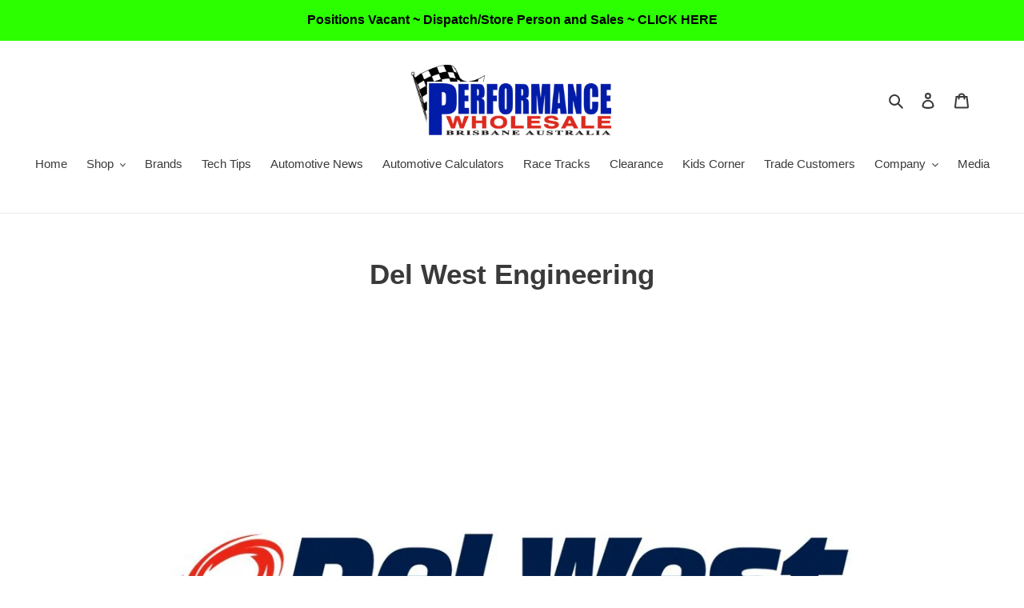

--- FILE ---
content_type: text/html; charset=utf-8
request_url: https://performancewholesale.com.au/pages/del-west
body_size: 41074
content:
<!doctype html>
<html class="no-js" lang="en">
<head>
  <meta charset="utf-8">
  <meta http-equiv="X-UA-Compatible" content="IE=edge,chrome=1">
  <meta name="viewport" content="width=device-width,initial-scale=1">
  <meta name="theme-color" content="#3a3a3a">

  <link rel="preconnect" href="https://cdn.shopify.com" crossorigin>
  <link rel="preconnect" href="https://fonts.shopify.com" crossorigin>
  <link rel="preconnect" href="https://monorail-edge.shopifysvc.com"><link rel="preload" href="//performancewholesale.com.au/cdn/shop/t/1/assets/theme.css?v=166253905060456944951599674387" as="style">
  <link rel="preload" as="font" href="" type="font/woff2" crossorigin>
  <link rel="preload" as="font" href="" type="font/woff2" crossorigin>
  <link rel="preload" as="font" href="" type="font/woff2" crossorigin>
  <link rel="preload" href="//performancewholesale.com.au/cdn/shop/t/1/assets/theme.js?v=15234462999925828271599674387" as="script">
  <link rel="preload" href="//performancewholesale.com.au/cdn/shop/t/1/assets/lazysizes.js?v=63098554868324070131599674386" as="script"><link rel="canonical" href="https://performancewholesale.com.au/pages/del-west"><link rel="shortcut icon" href="//performancewholesale.com.au/cdn/shop/files/1_PWA_logo_-_no_background_c66fb2d5-802b-4973-b83f-d0d3a9a92ebf_32x32.png?v=1733797280" type="image/png"><title>Del West Engineering
&ndash; Performance Wholesale PTY LTD</title><meta name="description" content="Performance Wholesale are distributors of Del West Engineering Products Please contact our sales team for all your enquiries while we continue to add products to our shop. 07 3808 1986 or Email  . • Titanium Valves • Beryllium Copper Seat Inserts • Keepers (valve locks)• Finger Followers &amp;amp; Rocker Arms• Valve Guides"><!-- /snippets/social-meta-tags.liquid -->




<meta property="og:site_name" content="Performance Wholesale PTY LTD">
<meta property="og:url" content="https://performancewholesale.com.au/pages/del-west">
<meta property="og:title" content="Del West Engineering">
<meta property="og:type" content="website">
<meta property="og:description" content="Performance Wholesale are distributors of Del West Engineering Products Please contact our sales team for all your enquiries while we continue to add products to our shop. 07 3808 1986 or Email  . • Titanium Valves • Beryllium Copper Seat Inserts • Keepers (valve locks)• Finger Followers &amp;amp; Rocker Arms• Valve Guides">

<meta property="og:image" content="http://performancewholesale.com.au/cdn/shop/files/1_PWA_logo_-_no_background_c66fb2d5-802b-4973-b83f-d0d3a9a92ebf_1200x1200.png?v=1733797280">
<meta property="og:image:secure_url" content="https://performancewholesale.com.au/cdn/shop/files/1_PWA_logo_-_no_background_c66fb2d5-802b-4973-b83f-d0d3a9a92ebf_1200x1200.png?v=1733797280">


  <meta name="twitter:site" content="@PerformanceWho2">

<meta name="twitter:card" content="summary_large_image">
<meta name="twitter:title" content="Del West Engineering">
<meta name="twitter:description" content="Performance Wholesale are distributors of Del West Engineering Products Please contact our sales team for all your enquiries while we continue to add products to our shop. 07 3808 1986 or Email  . • Titanium Valves • Beryllium Copper Seat Inserts • Keepers (valve locks)• Finger Followers &amp;amp; Rocker Arms• Valve Guides">

  
<style data-shopify>
:root {
    --color-text: #3a3a3a;
    --color-text-rgb: 58, 58, 58;
    --color-body-text: #333232;
    --color-sale-text: #ea0606;
    --color-small-button-text-border: #3a3a3a;
    --color-text-field: #ffffff;
    --color-text-field-text: #000000;
    --color-text-field-text-rgb: 0, 0, 0;

    --color-btn-primary: #3a3a3a;
    --color-btn-primary-darker: #212121;
    --color-btn-primary-text: #ffffff;

    --color-blankstate: rgba(51, 50, 50, 0.35);
    --color-blankstate-border: rgba(51, 50, 50, 0.2);
    --color-blankstate-background: rgba(51, 50, 50, 0.1);

    --color-text-focus:#606060;
    --color-overlay-text-focus:#e6e6e6;
    --color-btn-primary-focus:#606060;
    --color-btn-social-focus:#d2d2d2;
    --color-small-button-text-border-focus:#606060;
    --predictive-search-focus:#f2f2f2;

    --color-body: #ffffff;
    --color-bg: #ffffff;
    --color-bg-rgb: 255, 255, 255;
    --color-bg-alt: rgba(51, 50, 50, 0.05);
    --color-bg-currency-selector: rgba(51, 50, 50, 0.2);

    --color-overlay-title-text: #ffffff;
    --color-image-overlay: #685858;
    --color-image-overlay-rgb: 104, 88, 88;--opacity-image-overlay: 0.4;--hover-overlay-opacity: 0.8;

    --color-border: #ebebeb;
    --color-border-form: #cccccc;
    --color-border-form-darker: #b3b3b3;

    --svg-select-icon: url(//performancewholesale.com.au/cdn/shop/t/1/assets/ico-select.svg?v=29003672709104678581595483161);
    --slick-img-url: url(//performancewholesale.com.au/cdn/shop/t/1/assets/ajax-loader.gif?v=41356863302472015721595483146);

    --font-weight-body--bold: 700;
    --font-weight-body--bolder: 700;

    --font-stack-header: Helvetica, Arial, sans-serif;
    --font-style-header: normal;
    --font-weight-header: 700;

    --font-stack-body: Helvetica, Arial, sans-serif;
    --font-style-body: normal;
    --font-weight-body: 400;

    --font-size-header: 26;

    --font-size-base: 15;

    --font-h1-desktop: 35;
    --font-h1-mobile: 32;
    --font-h2-desktop: 20;
    --font-h2-mobile: 18;
    --font-h3-mobile: 20;
    --font-h4-desktop: 17;
    --font-h4-mobile: 15;
    --font-h5-desktop: 15;
    --font-h5-mobile: 13;
    --font-h6-desktop: 14;
    --font-h6-mobile: 12;

    --font-mega-title-large-desktop: 65;

    --font-rich-text-large: 17;
    --font-rich-text-small: 13;

    
--color-video-bg: #f2f2f2;

    
    --global-color-image-loader-primary: rgba(58, 58, 58, 0.06);
    --global-color-image-loader-secondary: rgba(58, 58, 58, 0.12);
  }
</style>


  <style>*,::after,::before{box-sizing:border-box}body{margin:0}body,html{background-color:var(--color-body)}body,button{font-size:calc(var(--font-size-base) * 1px);font-family:var(--font-stack-body);font-style:var(--font-style-body);font-weight:var(--font-weight-body);color:var(--color-text);line-height:1.5}body,button{-webkit-font-smoothing:antialiased;-webkit-text-size-adjust:100%}.border-bottom{border-bottom:1px solid var(--color-border)}.btn--link{background-color:transparent;border:0;margin:0;color:var(--color-text);text-align:left}.text-right{text-align:right}.icon{display:inline-block;width:20px;height:20px;vertical-align:middle;fill:currentColor}.icon__fallback-text,.visually-hidden{position:absolute!important;overflow:hidden;clip:rect(0 0 0 0);height:1px;width:1px;margin:-1px;padding:0;border:0}svg.icon:not(.icon--full-color) circle,svg.icon:not(.icon--full-color) ellipse,svg.icon:not(.icon--full-color) g,svg.icon:not(.icon--full-color) line,svg.icon:not(.icon--full-color) path,svg.icon:not(.icon--full-color) polygon,svg.icon:not(.icon--full-color) polyline,svg.icon:not(.icon--full-color) rect,symbol.icon:not(.icon--full-color) circle,symbol.icon:not(.icon--full-color) ellipse,symbol.icon:not(.icon--full-color) g,symbol.icon:not(.icon--full-color) line,symbol.icon:not(.icon--full-color) path,symbol.icon:not(.icon--full-color) polygon,symbol.icon:not(.icon--full-color) polyline,symbol.icon:not(.icon--full-color) rect{fill:inherit;stroke:inherit}li{list-style:none}.list--inline{padding:0;margin:0}.list--inline>li{display:inline-block;margin-bottom:0;vertical-align:middle}a{color:var(--color-text);text-decoration:none}.h1,.h2,h1,h2{margin:0 0 17.5px;font-family:var(--font-stack-header);font-style:var(--font-style-header);font-weight:var(--font-weight-header);line-height:1.2;overflow-wrap:break-word;word-wrap:break-word}.h1 a,.h2 a,h1 a,h2 a{color:inherit;text-decoration:none;font-weight:inherit}.h1,h1{font-size:calc(((var(--font-h1-desktop))/ (var(--font-size-base))) * 1em);text-transform:none;letter-spacing:0}@media only screen and (max-width:749px){.h1,h1{font-size:calc(((var(--font-h1-mobile))/ (var(--font-size-base))) * 1em)}}.h2,h2{font-size:calc(((var(--font-h2-desktop))/ (var(--font-size-base))) * 1em);text-transform:uppercase;letter-spacing:.1em}@media only screen and (max-width:749px){.h2,h2{font-size:calc(((var(--font-h2-mobile))/ (var(--font-size-base))) * 1em)}}p{color:var(--color-body-text);margin:0 0 19.44444px}@media only screen and (max-width:749px){p{font-size:calc(((var(--font-size-base) - 1)/ (var(--font-size-base))) * 1em)}}p:last-child{margin-bottom:0}@media only screen and (max-width:749px){.small--hide{display:none!important}}.grid{list-style:none;margin:0;padding:0;margin-left:-30px}.grid::after{content:'';display:table;clear:both}@media only screen and (max-width:749px){.grid{margin-left:-22px}}.grid::after{content:'';display:table;clear:both}.grid--no-gutters{margin-left:0}.grid--no-gutters .grid__item{padding-left:0}.grid--table{display:table;table-layout:fixed;width:100%}.grid--table>.grid__item{float:none;display:table-cell;vertical-align:middle}.grid__item{float:left;padding-left:30px;width:100%}@media only screen and (max-width:749px){.grid__item{padding-left:22px}}.grid__item[class*="--push"]{position:relative}@media only screen and (min-width:750px){.medium-up--one-quarter{width:25%}.medium-up--push-one-third{width:33.33%}.medium-up--one-half{width:50%}.medium-up--push-one-third{left:33.33%;position:relative}}.site-header{position:relative;background-color:var(--color-body)}@media only screen and (max-width:749px){.site-header{border-bottom:1px solid var(--color-border)}}@media only screen and (min-width:750px){.site-header{padding:0 55px}.site-header.logo--center{padding-top:30px}}.site-header__logo{margin:15px 0}.logo-align--center .site-header__logo{text-align:center;margin:0 auto}@media only screen and (max-width:749px){.logo-align--center .site-header__logo{text-align:left;margin:15px 0}}@media only screen and (max-width:749px){.site-header__logo{padding-left:22px;text-align:left}.site-header__logo img{margin:0}}.site-header__logo-link{display:inline-block;word-break:break-word}@media only screen and (min-width:750px){.logo-align--center .site-header__logo-link{margin:0 auto}}.site-header__logo-image{display:block}@media only screen and (min-width:750px){.site-header__logo-image{margin:0 auto}}.site-header__logo-image img{width:100%}.site-header__logo-image--centered img{margin:0 auto}.site-header__logo img{display:block}.site-header__icons{position:relative;white-space:nowrap}@media only screen and (max-width:749px){.site-header__icons{width:auto;padding-right:13px}.site-header__icons .btn--link,.site-header__icons .site-header__cart{font-size:calc(((var(--font-size-base))/ (var(--font-size-base))) * 1em)}}.site-header__icons-wrapper{position:relative;display:-webkit-flex;display:-ms-flexbox;display:flex;width:100%;-ms-flex-align:center;-webkit-align-items:center;-moz-align-items:center;-ms-align-items:center;-o-align-items:center;align-items:center;-webkit-justify-content:flex-end;-ms-justify-content:flex-end;justify-content:flex-end}.site-header__account,.site-header__cart,.site-header__search{position:relative}.site-header__search.site-header__icon{display:none}@media only screen and (min-width:1400px){.site-header__search.site-header__icon{display:block}}.site-header__search-toggle{display:block}@media only screen and (min-width:750px){.site-header__account,.site-header__cart{padding:10px 11px}}.site-header__cart-title,.site-header__search-title{position:absolute!important;overflow:hidden;clip:rect(0 0 0 0);height:1px;width:1px;margin:-1px;padding:0;border:0;display:block;vertical-align:middle}.site-header__cart-title{margin-right:3px}.site-header__cart-count{display:flex;align-items:center;justify-content:center;position:absolute;right:.4rem;top:.2rem;font-weight:700;background-color:var(--color-btn-primary);color:var(--color-btn-primary-text);border-radius:50%;min-width:1em;height:1em}.site-header__cart-count span{font-family:HelveticaNeue,"Helvetica Neue",Helvetica,Arial,sans-serif;font-size:calc(11em / 16);line-height:1}@media only screen and (max-width:749px){.site-header__cart-count{top:calc(7em / 16);right:0;border-radius:50%;min-width:calc(19em / 16);height:calc(19em / 16)}}@media only screen and (max-width:749px){.site-header__cart-count span{padding:.25em calc(6em / 16);font-size:12px}}.site-header__menu{display:none}@media only screen and (max-width:749px){.site-header__icon{display:inline-block;vertical-align:middle;padding:10px 11px;margin:0}}@media only screen and (min-width:750px){.site-header__icon .icon-search{margin-right:3px}}.announcement-bar{z-index:10;position:relative;text-align:center;border-bottom:1px solid transparent;padding:2px}.announcement-bar__link{display:block}.announcement-bar__message{display:block;padding:11px 22px;font-size:calc(((16)/ (var(--font-size-base))) * 1em);font-weight:var(--font-weight-header)}@media only screen and (min-width:750px){.announcement-bar__message{padding-left:55px;padding-right:55px}}.site-nav{position:relative;padding:0;text-align:center;margin:25px 0}.site-nav a{padding:3px 10px}.site-nav__link{display:block;white-space:nowrap}.site-nav--centered .site-nav__link{padding-top:0}.site-nav__link .icon-chevron-down{width:calc(8em / 16);height:calc(8em / 16);margin-left:.5rem}.site-nav__label{border-bottom:1px solid transparent}.site-nav__link--active .site-nav__label{border-bottom-color:var(--color-text)}.site-nav__link--button{border:none;background-color:transparent;padding:3px 10px}.site-header__mobile-nav{z-index:11;position:relative;background-color:var(--color-body)}@media only screen and (max-width:749px){.site-header__mobile-nav{display:-webkit-flex;display:-ms-flexbox;display:flex;width:100%;-ms-flex-align:center;-webkit-align-items:center;-moz-align-items:center;-ms-align-items:center;-o-align-items:center;align-items:center}}.mobile-nav--open .icon-close{display:none}.main-content{opacity:0}.main-content .shopify-section{display:none}.main-content .shopify-section:first-child{display:inherit}.critical-hidden{display:none}</style>

  <script>
    window.performance.mark('debut:theme_stylesheet_loaded.start');

    function onLoadStylesheet() {
      performance.mark('debut:theme_stylesheet_loaded.end');
      performance.measure('debut:theme_stylesheet_loaded', 'debut:theme_stylesheet_loaded.start', 'debut:theme_stylesheet_loaded.end');

      var url = "//performancewholesale.com.au/cdn/shop/t/1/assets/theme.css?v=166253905060456944951599674387";
      var link = document.querySelector('link[href="' + url + '"]');
      link.loaded = true;
      link.dispatchEvent(new Event('load'));
    }
  </script>

  <link rel="stylesheet" href="//performancewholesale.com.au/cdn/shop/t/1/assets/theme.css?v=166253905060456944951599674387" type="text/css" media="print" onload="this.media='all';onLoadStylesheet()">

  <style>
    
    
    
    
    
    
  </style>

  <script>
    var theme = {
      breakpoints: {
        medium: 750,
        large: 990,
        widescreen: 1400
      },
      strings: {
        addToCart: "Add to cart",
        soldOut: "Sold out",
        unavailable: "Unavailable",
        regularPrice: "Regular price",
        salePrice: "Sale price",
        sale: "Sale",
        fromLowestPrice: "from [price]",
        vendor: "Vendor",
        showMore: "Show More",
        showLess: "Show Less",
        searchFor: "Search for",
        addressError: "Error looking up that address",
        addressNoResults: "No results for that address",
        addressQueryLimit: "You have exceeded the Google API usage limit. Consider upgrading to a \u003ca href=\"https:\/\/developers.google.com\/maps\/premium\/usage-limits\"\u003ePremium Plan\u003c\/a\u003e.",
        authError: "There was a problem authenticating your Google Maps account.",
        newWindow: "Opens in a new window.",
        external: "Opens external website.",
        newWindowExternal: "Opens external website in a new window.",
        removeLabel: "Remove [product]",
        update: "Update",
        quantity: "Quantity",
        discountedTotal: "Discounted total",
        regularTotal: "Regular total",
        priceColumn: "See Price column for discount details.",
        quantityMinimumMessage: "Quantity must be 1 or more",
        cartError: "There was an error while updating your cart. Please try again.",
        removedItemMessage: "Removed \u003cspan class=\"cart__removed-product-details\"\u003e([quantity]) [link]\u003c\/span\u003e from your cart.",
        unitPrice: "Unit price",
        unitPriceSeparator: "per",
        oneCartCount: "1 item",
        otherCartCount: "[count] items",
        quantityLabel: "Quantity: [count]",
        products: "Products",
        loading: "Loading",
        number_of_results: "[result_number] of [results_count]",
        number_of_results_found: "[results_count] results found",
        one_result_found: "1 result found"
      },
      moneyFormat: "${{amount}}",
      moneyFormatWithCurrency: "${{amount}} AUD",
      settings: {
        predictiveSearchEnabled: true,
        predictiveSearchShowPrice: true,
        predictiveSearchShowVendor: true
      },
      stylesheet: "//performancewholesale.com.au/cdn/shop/t/1/assets/theme.css?v=166253905060456944951599674387"
    }

    document.documentElement.className = document.documentElement.className.replace('no-js', 'js');
  </script><script src="//performancewholesale.com.au/cdn/shop/t/1/assets/theme.js?v=15234462999925828271599674387" defer="defer"></script>
  <script src="//performancewholesale.com.au/cdn/shop/t/1/assets/lazysizes.js?v=63098554868324070131599674386" async="async"></script>

  <script type="text/javascript">
    if (window.MSInputMethodContext && document.documentMode) {
      var scripts = document.getElementsByTagName('script')[0];
      var polyfill = document.createElement("script");
      polyfill.defer = true;
      polyfill.src = "//performancewholesale.com.au/cdn/shop/t/1/assets/ie11CustomProperties.min.js?v=146208399201472936201599674385";

      scripts.parentNode.insertBefore(polyfill, scripts);
    }
  </script>

  <script>window.performance && window.performance.mark && window.performance.mark('shopify.content_for_header.start');</script><meta name="google-site-verification" content="XJgfWSbpfpIy-gZbVeBvO0EUKVpBnDAm5hRPphInaMk">
<meta id="shopify-digital-wallet" name="shopify-digital-wallet" content="/44153438368/digital_wallets/dialog">
<meta name="shopify-checkout-api-token" content="ddeb9ace60c604aaf6fcc1f0dbcda065">
<meta id="in-context-paypal-metadata" data-shop-id="44153438368" data-venmo-supported="false" data-environment="production" data-locale="en_US" data-paypal-v4="true" data-currency="AUD">
<script async="async" src="/checkouts/internal/preloads.js?locale=en-AU"></script>
<link rel="preconnect" href="https://shop.app" crossorigin="anonymous">
<script async="async" src="https://shop.app/checkouts/internal/preloads.js?locale=en-AU&shop_id=44153438368" crossorigin="anonymous"></script>
<script id="apple-pay-shop-capabilities" type="application/json">{"shopId":44153438368,"countryCode":"AU","currencyCode":"AUD","merchantCapabilities":["supports3DS"],"merchantId":"gid:\/\/shopify\/Shop\/44153438368","merchantName":"Performance Wholesale PTY LTD","requiredBillingContactFields":["postalAddress","email","phone"],"requiredShippingContactFields":["postalAddress","email","phone"],"shippingType":"shipping","supportedNetworks":["visa","masterCard","amex","jcb"],"total":{"type":"pending","label":"Performance Wholesale PTY LTD","amount":"1.00"},"shopifyPaymentsEnabled":true,"supportsSubscriptions":true}</script>
<script id="shopify-features" type="application/json">{"accessToken":"ddeb9ace60c604aaf6fcc1f0dbcda065","betas":["rich-media-storefront-analytics"],"domain":"performancewholesale.com.au","predictiveSearch":true,"shopId":44153438368,"locale":"en"}</script>
<script>var Shopify = Shopify || {};
Shopify.shop = "performance-wholesale-pty-ltd.myshopify.com";
Shopify.locale = "en";
Shopify.currency = {"active":"AUD","rate":"1.0"};
Shopify.country = "AU";
Shopify.theme = {"name":"Debut","id":105806233760,"schema_name":"Debut","schema_version":"17.3.0","theme_store_id":796,"role":"main"};
Shopify.theme.handle = "null";
Shopify.theme.style = {"id":null,"handle":null};
Shopify.cdnHost = "performancewholesale.com.au/cdn";
Shopify.routes = Shopify.routes || {};
Shopify.routes.root = "/";</script>
<script type="module">!function(o){(o.Shopify=o.Shopify||{}).modules=!0}(window);</script>
<script>!function(o){function n(){var o=[];function n(){o.push(Array.prototype.slice.apply(arguments))}return n.q=o,n}var t=o.Shopify=o.Shopify||{};t.loadFeatures=n(),t.autoloadFeatures=n()}(window);</script>
<script>
  window.ShopifyPay = window.ShopifyPay || {};
  window.ShopifyPay.apiHost = "shop.app\/pay";
  window.ShopifyPay.redirectState = null;
</script>
<script id="shop-js-analytics" type="application/json">{"pageType":"page"}</script>
<script defer="defer" async type="module" src="//performancewholesale.com.au/cdn/shopifycloud/shop-js/modules/v2/client.init-shop-cart-sync_BN7fPSNr.en.esm.js"></script>
<script defer="defer" async type="module" src="//performancewholesale.com.au/cdn/shopifycloud/shop-js/modules/v2/chunk.common_Cbph3Kss.esm.js"></script>
<script defer="defer" async type="module" src="//performancewholesale.com.au/cdn/shopifycloud/shop-js/modules/v2/chunk.modal_DKumMAJ1.esm.js"></script>
<script type="module">
  await import("//performancewholesale.com.au/cdn/shopifycloud/shop-js/modules/v2/client.init-shop-cart-sync_BN7fPSNr.en.esm.js");
await import("//performancewholesale.com.au/cdn/shopifycloud/shop-js/modules/v2/chunk.common_Cbph3Kss.esm.js");
await import("//performancewholesale.com.au/cdn/shopifycloud/shop-js/modules/v2/chunk.modal_DKumMAJ1.esm.js");

  window.Shopify.SignInWithShop?.initShopCartSync?.({"fedCMEnabled":true,"windoidEnabled":true});

</script>
<script>
  window.Shopify = window.Shopify || {};
  if (!window.Shopify.featureAssets) window.Shopify.featureAssets = {};
  window.Shopify.featureAssets['shop-js'] = {"shop-cart-sync":["modules/v2/client.shop-cart-sync_CJVUk8Jm.en.esm.js","modules/v2/chunk.common_Cbph3Kss.esm.js","modules/v2/chunk.modal_DKumMAJ1.esm.js"],"init-fed-cm":["modules/v2/client.init-fed-cm_7Fvt41F4.en.esm.js","modules/v2/chunk.common_Cbph3Kss.esm.js","modules/v2/chunk.modal_DKumMAJ1.esm.js"],"init-shop-email-lookup-coordinator":["modules/v2/client.init-shop-email-lookup-coordinator_Cc088_bR.en.esm.js","modules/v2/chunk.common_Cbph3Kss.esm.js","modules/v2/chunk.modal_DKumMAJ1.esm.js"],"init-windoid":["modules/v2/client.init-windoid_hPopwJRj.en.esm.js","modules/v2/chunk.common_Cbph3Kss.esm.js","modules/v2/chunk.modal_DKumMAJ1.esm.js"],"shop-button":["modules/v2/client.shop-button_B0jaPSNF.en.esm.js","modules/v2/chunk.common_Cbph3Kss.esm.js","modules/v2/chunk.modal_DKumMAJ1.esm.js"],"shop-cash-offers":["modules/v2/client.shop-cash-offers_DPIskqss.en.esm.js","modules/v2/chunk.common_Cbph3Kss.esm.js","modules/v2/chunk.modal_DKumMAJ1.esm.js"],"shop-toast-manager":["modules/v2/client.shop-toast-manager_CK7RT69O.en.esm.js","modules/v2/chunk.common_Cbph3Kss.esm.js","modules/v2/chunk.modal_DKumMAJ1.esm.js"],"init-shop-cart-sync":["modules/v2/client.init-shop-cart-sync_BN7fPSNr.en.esm.js","modules/v2/chunk.common_Cbph3Kss.esm.js","modules/v2/chunk.modal_DKumMAJ1.esm.js"],"init-customer-accounts-sign-up":["modules/v2/client.init-customer-accounts-sign-up_CfPf4CXf.en.esm.js","modules/v2/client.shop-login-button_DeIztwXF.en.esm.js","modules/v2/chunk.common_Cbph3Kss.esm.js","modules/v2/chunk.modal_DKumMAJ1.esm.js"],"pay-button":["modules/v2/client.pay-button_CgIwFSYN.en.esm.js","modules/v2/chunk.common_Cbph3Kss.esm.js","modules/v2/chunk.modal_DKumMAJ1.esm.js"],"init-customer-accounts":["modules/v2/client.init-customer-accounts_DQ3x16JI.en.esm.js","modules/v2/client.shop-login-button_DeIztwXF.en.esm.js","modules/v2/chunk.common_Cbph3Kss.esm.js","modules/v2/chunk.modal_DKumMAJ1.esm.js"],"avatar":["modules/v2/client.avatar_BTnouDA3.en.esm.js"],"init-shop-for-new-customer-accounts":["modules/v2/client.init-shop-for-new-customer-accounts_CsZy_esa.en.esm.js","modules/v2/client.shop-login-button_DeIztwXF.en.esm.js","modules/v2/chunk.common_Cbph3Kss.esm.js","modules/v2/chunk.modal_DKumMAJ1.esm.js"],"shop-follow-button":["modules/v2/client.shop-follow-button_BRMJjgGd.en.esm.js","modules/v2/chunk.common_Cbph3Kss.esm.js","modules/v2/chunk.modal_DKumMAJ1.esm.js"],"checkout-modal":["modules/v2/client.checkout-modal_B9Drz_yf.en.esm.js","modules/v2/chunk.common_Cbph3Kss.esm.js","modules/v2/chunk.modal_DKumMAJ1.esm.js"],"shop-login-button":["modules/v2/client.shop-login-button_DeIztwXF.en.esm.js","modules/v2/chunk.common_Cbph3Kss.esm.js","modules/v2/chunk.modal_DKumMAJ1.esm.js"],"lead-capture":["modules/v2/client.lead-capture_DXYzFM3R.en.esm.js","modules/v2/chunk.common_Cbph3Kss.esm.js","modules/v2/chunk.modal_DKumMAJ1.esm.js"],"shop-login":["modules/v2/client.shop-login_CA5pJqmO.en.esm.js","modules/v2/chunk.common_Cbph3Kss.esm.js","modules/v2/chunk.modal_DKumMAJ1.esm.js"],"payment-terms":["modules/v2/client.payment-terms_BxzfvcZJ.en.esm.js","modules/v2/chunk.common_Cbph3Kss.esm.js","modules/v2/chunk.modal_DKumMAJ1.esm.js"]};
</script>
<script>(function() {
  var isLoaded = false;
  function asyncLoad() {
    if (isLoaded) return;
    isLoaded = true;
    var urls = ["https:\/\/salespop.conversionbear.com\/script?app=salespop\u0026shop=performance-wholesale-pty-ltd.myshopify.com","https:\/\/zooomyapps.com\/wishlist\/ZooomyOrders.js?shop=performance-wholesale-pty-ltd.myshopify.com","https:\/\/static-us.afterpay.com\/shopify\/afterpay-attract\/afterpay-attract-widget.js?shop=performance-wholesale-pty-ltd.myshopify.com","https:\/\/cdn.nfcube.com\/instafeed-bc46a24a6e5cd81a05bc68704b152c62.js?shop=performance-wholesale-pty-ltd.myshopify.com"];
    for (var i = 0; i < urls.length; i++) {
      var s = document.createElement('script');
      s.type = 'text/javascript';
      s.async = true;
      s.src = urls[i];
      var x = document.getElementsByTagName('script')[0];
      x.parentNode.insertBefore(s, x);
    }
  };
  if(window.attachEvent) {
    window.attachEvent('onload', asyncLoad);
  } else {
    window.addEventListener('load', asyncLoad, false);
  }
})();</script>
<script id="__st">var __st={"a":44153438368,"offset":36000,"reqid":"6a7da1d8-420f-4cb4-9e3d-a1fda18471fe-1769914224","pageurl":"performancewholesale.com.au\/pages\/del-west","s":"pages-82097635488","u":"c01f28ceae94","p":"page","rtyp":"page","rid":82097635488};</script>
<script>window.ShopifyPaypalV4VisibilityTracking = true;</script>
<script id="captcha-bootstrap">!function(){'use strict';const t='contact',e='account',n='new_comment',o=[[t,t],['blogs',n],['comments',n],[t,'customer']],c=[[e,'customer_login'],[e,'guest_login'],[e,'recover_customer_password'],[e,'create_customer']],r=t=>t.map((([t,e])=>`form[action*='/${t}']:not([data-nocaptcha='true']) input[name='form_type'][value='${e}']`)).join(','),a=t=>()=>t?[...document.querySelectorAll(t)].map((t=>t.form)):[];function s(){const t=[...o],e=r(t);return a(e)}const i='password',u='form_key',d=['recaptcha-v3-token','g-recaptcha-response','h-captcha-response',i],f=()=>{try{return window.sessionStorage}catch{return}},m='__shopify_v',_=t=>t.elements[u];function p(t,e,n=!1){try{const o=window.sessionStorage,c=JSON.parse(o.getItem(e)),{data:r}=function(t){const{data:e,action:n}=t;return t[m]||n?{data:e,action:n}:{data:t,action:n}}(c);for(const[e,n]of Object.entries(r))t.elements[e]&&(t.elements[e].value=n);n&&o.removeItem(e)}catch(o){console.error('form repopulation failed',{error:o})}}const l='form_type',E='cptcha';function T(t){t.dataset[E]=!0}const w=window,h=w.document,L='Shopify',v='ce_forms',y='captcha';let A=!1;((t,e)=>{const n=(g='f06e6c50-85a8-45c8-87d0-21a2b65856fe',I='https://cdn.shopify.com/shopifycloud/storefront-forms-hcaptcha/ce_storefront_forms_captcha_hcaptcha.v1.5.2.iife.js',D={infoText:'Protected by hCaptcha',privacyText:'Privacy',termsText:'Terms'},(t,e,n)=>{const o=w[L][v],c=o.bindForm;if(c)return c(t,g,e,D).then(n);var r;o.q.push([[t,g,e,D],n]),r=I,A||(h.body.append(Object.assign(h.createElement('script'),{id:'captcha-provider',async:!0,src:r})),A=!0)});var g,I,D;w[L]=w[L]||{},w[L][v]=w[L][v]||{},w[L][v].q=[],w[L][y]=w[L][y]||{},w[L][y].protect=function(t,e){n(t,void 0,e),T(t)},Object.freeze(w[L][y]),function(t,e,n,w,h,L){const[v,y,A,g]=function(t,e,n){const i=e?o:[],u=t?c:[],d=[...i,...u],f=r(d),m=r(i),_=r(d.filter((([t,e])=>n.includes(e))));return[a(f),a(m),a(_),s()]}(w,h,L),I=t=>{const e=t.target;return e instanceof HTMLFormElement?e:e&&e.form},D=t=>v().includes(t);t.addEventListener('submit',(t=>{const e=I(t);if(!e)return;const n=D(e)&&!e.dataset.hcaptchaBound&&!e.dataset.recaptchaBound,o=_(e),c=g().includes(e)&&(!o||!o.value);(n||c)&&t.preventDefault(),c&&!n&&(function(t){try{if(!f())return;!function(t){const e=f();if(!e)return;const n=_(t);if(!n)return;const o=n.value;o&&e.removeItem(o)}(t);const e=Array.from(Array(32),(()=>Math.random().toString(36)[2])).join('');!function(t,e){_(t)||t.append(Object.assign(document.createElement('input'),{type:'hidden',name:u})),t.elements[u].value=e}(t,e),function(t,e){const n=f();if(!n)return;const o=[...t.querySelectorAll(`input[type='${i}']`)].map((({name:t})=>t)),c=[...d,...o],r={};for(const[a,s]of new FormData(t).entries())c.includes(a)||(r[a]=s);n.setItem(e,JSON.stringify({[m]:1,action:t.action,data:r}))}(t,e)}catch(e){console.error('failed to persist form',e)}}(e),e.submit())}));const S=(t,e)=>{t&&!t.dataset[E]&&(n(t,e.some((e=>e===t))),T(t))};for(const o of['focusin','change'])t.addEventListener(o,(t=>{const e=I(t);D(e)&&S(e,y())}));const B=e.get('form_key'),M=e.get(l),P=B&&M;t.addEventListener('DOMContentLoaded',(()=>{const t=y();if(P)for(const e of t)e.elements[l].value===M&&p(e,B);[...new Set([...A(),...v().filter((t=>'true'===t.dataset.shopifyCaptcha))])].forEach((e=>S(e,t)))}))}(h,new URLSearchParams(w.location.search),n,t,e,['guest_login'])})(!0,!0)}();</script>
<script integrity="sha256-4kQ18oKyAcykRKYeNunJcIwy7WH5gtpwJnB7kiuLZ1E=" data-source-attribution="shopify.loadfeatures" defer="defer" src="//performancewholesale.com.au/cdn/shopifycloud/storefront/assets/storefront/load_feature-a0a9edcb.js" crossorigin="anonymous"></script>
<script crossorigin="anonymous" defer="defer" src="//performancewholesale.com.au/cdn/shopifycloud/storefront/assets/shopify_pay/storefront-65b4c6d7.js?v=20250812"></script>
<script data-source-attribution="shopify.dynamic_checkout.dynamic.init">var Shopify=Shopify||{};Shopify.PaymentButton=Shopify.PaymentButton||{isStorefrontPortableWallets:!0,init:function(){window.Shopify.PaymentButton.init=function(){};var t=document.createElement("script");t.src="https://performancewholesale.com.au/cdn/shopifycloud/portable-wallets/latest/portable-wallets.en.js",t.type="module",document.head.appendChild(t)}};
</script>
<script data-source-attribution="shopify.dynamic_checkout.buyer_consent">
  function portableWalletsHideBuyerConsent(e){var t=document.getElementById("shopify-buyer-consent"),n=document.getElementById("shopify-subscription-policy-button");t&&n&&(t.classList.add("hidden"),t.setAttribute("aria-hidden","true"),n.removeEventListener("click",e))}function portableWalletsShowBuyerConsent(e){var t=document.getElementById("shopify-buyer-consent"),n=document.getElementById("shopify-subscription-policy-button");t&&n&&(t.classList.remove("hidden"),t.removeAttribute("aria-hidden"),n.addEventListener("click",e))}window.Shopify?.PaymentButton&&(window.Shopify.PaymentButton.hideBuyerConsent=portableWalletsHideBuyerConsent,window.Shopify.PaymentButton.showBuyerConsent=portableWalletsShowBuyerConsent);
</script>
<script data-source-attribution="shopify.dynamic_checkout.cart.bootstrap">document.addEventListener("DOMContentLoaded",(function(){function t(){return document.querySelector("shopify-accelerated-checkout-cart, shopify-accelerated-checkout")}if(t())Shopify.PaymentButton.init();else{new MutationObserver((function(e,n){t()&&(Shopify.PaymentButton.init(),n.disconnect())})).observe(document.body,{childList:!0,subtree:!0})}}));
</script>
<link id="shopify-accelerated-checkout-styles" rel="stylesheet" media="screen" href="https://performancewholesale.com.au/cdn/shopifycloud/portable-wallets/latest/accelerated-checkout-backwards-compat.css" crossorigin="anonymous">
<style id="shopify-accelerated-checkout-cart">
        #shopify-buyer-consent {
  margin-top: 1em;
  display: inline-block;
  width: 100%;
}

#shopify-buyer-consent.hidden {
  display: none;
}

#shopify-subscription-policy-button {
  background: none;
  border: none;
  padding: 0;
  text-decoration: underline;
  font-size: inherit;
  cursor: pointer;
}

#shopify-subscription-policy-button::before {
  box-shadow: none;
}

      </style>

<script>window.performance && window.performance.mark && window.performance.mark('shopify.content_for_header.end');</script>
<script src="https://cdn.shopify.com/extensions/019c0f0d-335d-746a-9f01-9f7ed61510b6/lb-upsell-233/assets/lb-selleasy.js" type="text/javascript" defer="defer"></script>
<link href="https://monorail-edge.shopifysvc.com" rel="dns-prefetch">
<script>(function(){if ("sendBeacon" in navigator && "performance" in window) {try {var session_token_from_headers = performance.getEntriesByType('navigation')[0].serverTiming.find(x => x.name == '_s').description;} catch {var session_token_from_headers = undefined;}var session_cookie_matches = document.cookie.match(/_shopify_s=([^;]*)/);var session_token_from_cookie = session_cookie_matches && session_cookie_matches.length === 2 ? session_cookie_matches[1] : "";var session_token = session_token_from_headers || session_token_from_cookie || "";function handle_abandonment_event(e) {var entries = performance.getEntries().filter(function(entry) {return /monorail-edge.shopifysvc.com/.test(entry.name);});if (!window.abandonment_tracked && entries.length === 0) {window.abandonment_tracked = true;var currentMs = Date.now();var navigation_start = performance.timing.navigationStart;var payload = {shop_id: 44153438368,url: window.location.href,navigation_start,duration: currentMs - navigation_start,session_token,page_type: "page"};window.navigator.sendBeacon("https://monorail-edge.shopifysvc.com/v1/produce", JSON.stringify({schema_id: "online_store_buyer_site_abandonment/1.1",payload: payload,metadata: {event_created_at_ms: currentMs,event_sent_at_ms: currentMs}}));}}window.addEventListener('pagehide', handle_abandonment_event);}}());</script>
<script id="web-pixels-manager-setup">(function e(e,d,r,n,o){if(void 0===o&&(o={}),!Boolean(null===(a=null===(i=window.Shopify)||void 0===i?void 0:i.analytics)||void 0===a?void 0:a.replayQueue)){var i,a;window.Shopify=window.Shopify||{};var t=window.Shopify;t.analytics=t.analytics||{};var s=t.analytics;s.replayQueue=[],s.publish=function(e,d,r){return s.replayQueue.push([e,d,r]),!0};try{self.performance.mark("wpm:start")}catch(e){}var l=function(){var e={modern:/Edge?\/(1{2}[4-9]|1[2-9]\d|[2-9]\d{2}|\d{4,})\.\d+(\.\d+|)|Firefox\/(1{2}[4-9]|1[2-9]\d|[2-9]\d{2}|\d{4,})\.\d+(\.\d+|)|Chrom(ium|e)\/(9{2}|\d{3,})\.\d+(\.\d+|)|(Maci|X1{2}).+ Version\/(15\.\d+|(1[6-9]|[2-9]\d|\d{3,})\.\d+)([,.]\d+|)( \(\w+\)|)( Mobile\/\w+|) Safari\/|Chrome.+OPR\/(9{2}|\d{3,})\.\d+\.\d+|(CPU[ +]OS|iPhone[ +]OS|CPU[ +]iPhone|CPU IPhone OS|CPU iPad OS)[ +]+(15[._]\d+|(1[6-9]|[2-9]\d|\d{3,})[._]\d+)([._]\d+|)|Android:?[ /-](13[3-9]|1[4-9]\d|[2-9]\d{2}|\d{4,})(\.\d+|)(\.\d+|)|Android.+Firefox\/(13[5-9]|1[4-9]\d|[2-9]\d{2}|\d{4,})\.\d+(\.\d+|)|Android.+Chrom(ium|e)\/(13[3-9]|1[4-9]\d|[2-9]\d{2}|\d{4,})\.\d+(\.\d+|)|SamsungBrowser\/([2-9]\d|\d{3,})\.\d+/,legacy:/Edge?\/(1[6-9]|[2-9]\d|\d{3,})\.\d+(\.\d+|)|Firefox\/(5[4-9]|[6-9]\d|\d{3,})\.\d+(\.\d+|)|Chrom(ium|e)\/(5[1-9]|[6-9]\d|\d{3,})\.\d+(\.\d+|)([\d.]+$|.*Safari\/(?![\d.]+ Edge\/[\d.]+$))|(Maci|X1{2}).+ Version\/(10\.\d+|(1[1-9]|[2-9]\d|\d{3,})\.\d+)([,.]\d+|)( \(\w+\)|)( Mobile\/\w+|) Safari\/|Chrome.+OPR\/(3[89]|[4-9]\d|\d{3,})\.\d+\.\d+|(CPU[ +]OS|iPhone[ +]OS|CPU[ +]iPhone|CPU IPhone OS|CPU iPad OS)[ +]+(10[._]\d+|(1[1-9]|[2-9]\d|\d{3,})[._]\d+)([._]\d+|)|Android:?[ /-](13[3-9]|1[4-9]\d|[2-9]\d{2}|\d{4,})(\.\d+|)(\.\d+|)|Mobile Safari.+OPR\/([89]\d|\d{3,})\.\d+\.\d+|Android.+Firefox\/(13[5-9]|1[4-9]\d|[2-9]\d{2}|\d{4,})\.\d+(\.\d+|)|Android.+Chrom(ium|e)\/(13[3-9]|1[4-9]\d|[2-9]\d{2}|\d{4,})\.\d+(\.\d+|)|Android.+(UC? ?Browser|UCWEB|U3)[ /]?(15\.([5-9]|\d{2,})|(1[6-9]|[2-9]\d|\d{3,})\.\d+)\.\d+|SamsungBrowser\/(5\.\d+|([6-9]|\d{2,})\.\d+)|Android.+MQ{2}Browser\/(14(\.(9|\d{2,})|)|(1[5-9]|[2-9]\d|\d{3,})(\.\d+|))(\.\d+|)|K[Aa][Ii]OS\/(3\.\d+|([4-9]|\d{2,})\.\d+)(\.\d+|)/},d=e.modern,r=e.legacy,n=navigator.userAgent;return n.match(d)?"modern":n.match(r)?"legacy":"unknown"}(),u="modern"===l?"modern":"legacy",c=(null!=n?n:{modern:"",legacy:""})[u],f=function(e){return[e.baseUrl,"/wpm","/b",e.hashVersion,"modern"===e.buildTarget?"m":"l",".js"].join("")}({baseUrl:d,hashVersion:r,buildTarget:u}),m=function(e){var d=e.version,r=e.bundleTarget,n=e.surface,o=e.pageUrl,i=e.monorailEndpoint;return{emit:function(e){var a=e.status,t=e.errorMsg,s=(new Date).getTime(),l=JSON.stringify({metadata:{event_sent_at_ms:s},events:[{schema_id:"web_pixels_manager_load/3.1",payload:{version:d,bundle_target:r,page_url:o,status:a,surface:n,error_msg:t},metadata:{event_created_at_ms:s}}]});if(!i)return console&&console.warn&&console.warn("[Web Pixels Manager] No Monorail endpoint provided, skipping logging."),!1;try{return self.navigator.sendBeacon.bind(self.navigator)(i,l)}catch(e){}var u=new XMLHttpRequest;try{return u.open("POST",i,!0),u.setRequestHeader("Content-Type","text/plain"),u.send(l),!0}catch(e){return console&&console.warn&&console.warn("[Web Pixels Manager] Got an unhandled error while logging to Monorail."),!1}}}}({version:r,bundleTarget:l,surface:e.surface,pageUrl:self.location.href,monorailEndpoint:e.monorailEndpoint});try{o.browserTarget=l,function(e){var d=e.src,r=e.async,n=void 0===r||r,o=e.onload,i=e.onerror,a=e.sri,t=e.scriptDataAttributes,s=void 0===t?{}:t,l=document.createElement("script"),u=document.querySelector("head"),c=document.querySelector("body");if(l.async=n,l.src=d,a&&(l.integrity=a,l.crossOrigin="anonymous"),s)for(var f in s)if(Object.prototype.hasOwnProperty.call(s,f))try{l.dataset[f]=s[f]}catch(e){}if(o&&l.addEventListener("load",o),i&&l.addEventListener("error",i),u)u.appendChild(l);else{if(!c)throw new Error("Did not find a head or body element to append the script");c.appendChild(l)}}({src:f,async:!0,onload:function(){if(!function(){var e,d;return Boolean(null===(d=null===(e=window.Shopify)||void 0===e?void 0:e.analytics)||void 0===d?void 0:d.initialized)}()){var d=window.webPixelsManager.init(e)||void 0;if(d){var r=window.Shopify.analytics;r.replayQueue.forEach((function(e){var r=e[0],n=e[1],o=e[2];d.publishCustomEvent(r,n,o)})),r.replayQueue=[],r.publish=d.publishCustomEvent,r.visitor=d.visitor,r.initialized=!0}}},onerror:function(){return m.emit({status:"failed",errorMsg:"".concat(f," has failed to load")})},sri:function(e){var d=/^sha384-[A-Za-z0-9+/=]+$/;return"string"==typeof e&&d.test(e)}(c)?c:"",scriptDataAttributes:o}),m.emit({status:"loading"})}catch(e){m.emit({status:"failed",errorMsg:(null==e?void 0:e.message)||"Unknown error"})}}})({shopId: 44153438368,storefrontBaseUrl: "https://performancewholesale.com.au",extensionsBaseUrl: "https://extensions.shopifycdn.com/cdn/shopifycloud/web-pixels-manager",monorailEndpoint: "https://monorail-edge.shopifysvc.com/unstable/produce_batch",surface: "storefront-renderer",enabledBetaFlags: ["2dca8a86"],webPixelsConfigList: [{"id":"874643763","configuration":"{\"config\":\"{\\\"pixel_id\\\":\\\"GT-PLW56MR\\\",\\\"target_country\\\":\\\"AU\\\",\\\"gtag_events\\\":[{\\\"type\\\":\\\"purchase\\\",\\\"action_label\\\":\\\"MC-VKJXM2ZCCF\\\"},{\\\"type\\\":\\\"page_view\\\",\\\"action_label\\\":\\\"MC-VKJXM2ZCCF\\\"},{\\\"type\\\":\\\"view_item\\\",\\\"action_label\\\":\\\"MC-VKJXM2ZCCF\\\"}],\\\"enable_monitoring_mode\\\":false}\"}","eventPayloadVersion":"v1","runtimeContext":"OPEN","scriptVersion":"b2a88bafab3e21179ed38636efcd8a93","type":"APP","apiClientId":1780363,"privacyPurposes":[],"dataSharingAdjustments":{"protectedCustomerApprovalScopes":["read_customer_address","read_customer_email","read_customer_name","read_customer_personal_data","read_customer_phone"]}},{"id":"373981491","configuration":"{\"pixel_id\":\"300739951263979\",\"pixel_type\":\"facebook_pixel\",\"metaapp_system_user_token\":\"-\"}","eventPayloadVersion":"v1","runtimeContext":"OPEN","scriptVersion":"ca16bc87fe92b6042fbaa3acc2fbdaa6","type":"APP","apiClientId":2329312,"privacyPurposes":["ANALYTICS","MARKETING","SALE_OF_DATA"],"dataSharingAdjustments":{"protectedCustomerApprovalScopes":["read_customer_address","read_customer_email","read_customer_name","read_customer_personal_data","read_customer_phone"]}},{"id":"329318707","configuration":"{\"accountID\":\"selleasy-metrics-track\"}","eventPayloadVersion":"v1","runtimeContext":"STRICT","scriptVersion":"5aac1f99a8ca74af74cea751ede503d2","type":"APP","apiClientId":5519923,"privacyPurposes":[],"dataSharingAdjustments":{"protectedCustomerApprovalScopes":["read_customer_email","read_customer_name","read_customer_personal_data"]}},{"id":"172884275","configuration":"{\"tagID\":\"2612680375983\"}","eventPayloadVersion":"v1","runtimeContext":"STRICT","scriptVersion":"18031546ee651571ed29edbe71a3550b","type":"APP","apiClientId":3009811,"privacyPurposes":["ANALYTICS","MARKETING","SALE_OF_DATA"],"dataSharingAdjustments":{"protectedCustomerApprovalScopes":["read_customer_address","read_customer_email","read_customer_name","read_customer_personal_data","read_customer_phone"]}},{"id":"shopify-app-pixel","configuration":"{}","eventPayloadVersion":"v1","runtimeContext":"STRICT","scriptVersion":"0450","apiClientId":"shopify-pixel","type":"APP","privacyPurposes":["ANALYTICS","MARKETING"]},{"id":"shopify-custom-pixel","eventPayloadVersion":"v1","runtimeContext":"LAX","scriptVersion":"0450","apiClientId":"shopify-pixel","type":"CUSTOM","privacyPurposes":["ANALYTICS","MARKETING"]}],isMerchantRequest: false,initData: {"shop":{"name":"Performance Wholesale PTY LTD","paymentSettings":{"currencyCode":"AUD"},"myshopifyDomain":"performance-wholesale-pty-ltd.myshopify.com","countryCode":"AU","storefrontUrl":"https:\/\/performancewholesale.com.au"},"customer":null,"cart":null,"checkout":null,"productVariants":[],"purchasingCompany":null},},"https://performancewholesale.com.au/cdn","1d2a099fw23dfb22ep557258f5m7a2edbae",{"modern":"","legacy":""},{"shopId":"44153438368","storefrontBaseUrl":"https:\/\/performancewholesale.com.au","extensionBaseUrl":"https:\/\/extensions.shopifycdn.com\/cdn\/shopifycloud\/web-pixels-manager","surface":"storefront-renderer","enabledBetaFlags":"[\"2dca8a86\"]","isMerchantRequest":"false","hashVersion":"1d2a099fw23dfb22ep557258f5m7a2edbae","publish":"custom","events":"[[\"page_viewed\",{}]]"});</script><script>
  window.ShopifyAnalytics = window.ShopifyAnalytics || {};
  window.ShopifyAnalytics.meta = window.ShopifyAnalytics.meta || {};
  window.ShopifyAnalytics.meta.currency = 'AUD';
  var meta = {"page":{"pageType":"page","resourceType":"page","resourceId":82097635488,"requestId":"6a7da1d8-420f-4cb4-9e3d-a1fda18471fe-1769914224"}};
  for (var attr in meta) {
    window.ShopifyAnalytics.meta[attr] = meta[attr];
  }
</script>
<script class="analytics">
  (function () {
    var customDocumentWrite = function(content) {
      var jquery = null;

      if (window.jQuery) {
        jquery = window.jQuery;
      } else if (window.Checkout && window.Checkout.$) {
        jquery = window.Checkout.$;
      }

      if (jquery) {
        jquery('body').append(content);
      }
    };

    var hasLoggedConversion = function(token) {
      if (token) {
        return document.cookie.indexOf('loggedConversion=' + token) !== -1;
      }
      return false;
    }

    var setCookieIfConversion = function(token) {
      if (token) {
        var twoMonthsFromNow = new Date(Date.now());
        twoMonthsFromNow.setMonth(twoMonthsFromNow.getMonth() + 2);

        document.cookie = 'loggedConversion=' + token + '; expires=' + twoMonthsFromNow;
      }
    }

    var trekkie = window.ShopifyAnalytics.lib = window.trekkie = window.trekkie || [];
    if (trekkie.integrations) {
      return;
    }
    trekkie.methods = [
      'identify',
      'page',
      'ready',
      'track',
      'trackForm',
      'trackLink'
    ];
    trekkie.factory = function(method) {
      return function() {
        var args = Array.prototype.slice.call(arguments);
        args.unshift(method);
        trekkie.push(args);
        return trekkie;
      };
    };
    for (var i = 0; i < trekkie.methods.length; i++) {
      var key = trekkie.methods[i];
      trekkie[key] = trekkie.factory(key);
    }
    trekkie.load = function(config) {
      trekkie.config = config || {};
      trekkie.config.initialDocumentCookie = document.cookie;
      var first = document.getElementsByTagName('script')[0];
      var script = document.createElement('script');
      script.type = 'text/javascript';
      script.onerror = function(e) {
        var scriptFallback = document.createElement('script');
        scriptFallback.type = 'text/javascript';
        scriptFallback.onerror = function(error) {
                var Monorail = {
      produce: function produce(monorailDomain, schemaId, payload) {
        var currentMs = new Date().getTime();
        var event = {
          schema_id: schemaId,
          payload: payload,
          metadata: {
            event_created_at_ms: currentMs,
            event_sent_at_ms: currentMs
          }
        };
        return Monorail.sendRequest("https://" + monorailDomain + "/v1/produce", JSON.stringify(event));
      },
      sendRequest: function sendRequest(endpointUrl, payload) {
        // Try the sendBeacon API
        if (window && window.navigator && typeof window.navigator.sendBeacon === 'function' && typeof window.Blob === 'function' && !Monorail.isIos12()) {
          var blobData = new window.Blob([payload], {
            type: 'text/plain'
          });

          if (window.navigator.sendBeacon(endpointUrl, blobData)) {
            return true;
          } // sendBeacon was not successful

        } // XHR beacon

        var xhr = new XMLHttpRequest();

        try {
          xhr.open('POST', endpointUrl);
          xhr.setRequestHeader('Content-Type', 'text/plain');
          xhr.send(payload);
        } catch (e) {
          console.log(e);
        }

        return false;
      },
      isIos12: function isIos12() {
        return window.navigator.userAgent.lastIndexOf('iPhone; CPU iPhone OS 12_') !== -1 || window.navigator.userAgent.lastIndexOf('iPad; CPU OS 12_') !== -1;
      }
    };
    Monorail.produce('monorail-edge.shopifysvc.com',
      'trekkie_storefront_load_errors/1.1',
      {shop_id: 44153438368,
      theme_id: 105806233760,
      app_name: "storefront",
      context_url: window.location.href,
      source_url: "//performancewholesale.com.au/cdn/s/trekkie.storefront.c59ea00e0474b293ae6629561379568a2d7c4bba.min.js"});

        };
        scriptFallback.async = true;
        scriptFallback.src = '//performancewholesale.com.au/cdn/s/trekkie.storefront.c59ea00e0474b293ae6629561379568a2d7c4bba.min.js';
        first.parentNode.insertBefore(scriptFallback, first);
      };
      script.async = true;
      script.src = '//performancewholesale.com.au/cdn/s/trekkie.storefront.c59ea00e0474b293ae6629561379568a2d7c4bba.min.js';
      first.parentNode.insertBefore(script, first);
    };
    trekkie.load(
      {"Trekkie":{"appName":"storefront","development":false,"defaultAttributes":{"shopId":44153438368,"isMerchantRequest":null,"themeId":105806233760,"themeCityHash":"8590452531071693376","contentLanguage":"en","currency":"AUD","eventMetadataId":"3aeac6bc-f019-42dd-ba86-4e47079fe481"},"isServerSideCookieWritingEnabled":true,"monorailRegion":"shop_domain","enabledBetaFlags":["65f19447","b5387b81"]},"Session Attribution":{},"S2S":{"facebookCapiEnabled":true,"source":"trekkie-storefront-renderer","apiClientId":580111}}
    );

    var loaded = false;
    trekkie.ready(function() {
      if (loaded) return;
      loaded = true;

      window.ShopifyAnalytics.lib = window.trekkie;

      var originalDocumentWrite = document.write;
      document.write = customDocumentWrite;
      try { window.ShopifyAnalytics.merchantGoogleAnalytics.call(this); } catch(error) {};
      document.write = originalDocumentWrite;

      window.ShopifyAnalytics.lib.page(null,{"pageType":"page","resourceType":"page","resourceId":82097635488,"requestId":"6a7da1d8-420f-4cb4-9e3d-a1fda18471fe-1769914224","shopifyEmitted":true});

      var match = window.location.pathname.match(/checkouts\/(.+)\/(thank_you|post_purchase)/)
      var token = match? match[1]: undefined;
      if (!hasLoggedConversion(token)) {
        setCookieIfConversion(token);
        
      }
    });


        var eventsListenerScript = document.createElement('script');
        eventsListenerScript.async = true;
        eventsListenerScript.src = "//performancewholesale.com.au/cdn/shopifycloud/storefront/assets/shop_events_listener-3da45d37.js";
        document.getElementsByTagName('head')[0].appendChild(eventsListenerScript);

})();</script>
<script
  defer
  src="https://performancewholesale.com.au/cdn/shopifycloud/perf-kit/shopify-perf-kit-3.1.0.min.js"
  data-application="storefront-renderer"
  data-shop-id="44153438368"
  data-render-region="gcp-us-central1"
  data-page-type="page"
  data-theme-instance-id="105806233760"
  data-theme-name="Debut"
  data-theme-version="17.3.0"
  data-monorail-region="shop_domain"
  data-resource-timing-sampling-rate="10"
  data-shs="true"
  data-shs-beacon="true"
  data-shs-export-with-fetch="true"
  data-shs-logs-sample-rate="1"
  data-shs-beacon-endpoint="https://performancewholesale.com.au/api/collect"
></script>
</head>

<body class="template-page">

  <a class="in-page-link visually-hidden skip-link" href="#MainContent">Skip to content</a><style data-shopify>

  .cart-popup {
    box-shadow: 1px 1px 10px 2px rgba(235, 235, 235, 0.5);
  }</style><div class="cart-popup-wrapper cart-popup-wrapper--hidden critical-hidden" role="dialog" aria-modal="true" aria-labelledby="CartPopupHeading" data-cart-popup-wrapper>
  <div class="cart-popup" data-cart-popup tabindex="-1">
    <div class="cart-popup__header">
      <h2 id="CartPopupHeading" class="cart-popup__heading">Just added to your cart</h2>
      <button class="cart-popup__close" aria-label="Close" data-cart-popup-close><svg aria-hidden="true" focusable="false" role="presentation" class="icon icon-close" viewBox="0 0 40 40"><path d="M23.868 20.015L39.117 4.78c1.11-1.108 1.11-2.77 0-3.877-1.109-1.108-2.773-1.108-3.882 0L19.986 16.137 4.737.904C3.628-.204 1.965-.204.856.904c-1.11 1.108-1.11 2.77 0 3.877l15.249 15.234L.855 35.248c-1.108 1.108-1.108 2.77 0 3.877.555.554 1.248.831 1.942.831s1.386-.277 1.94-.83l15.25-15.234 15.248 15.233c.555.554 1.248.831 1.941.831s1.387-.277 1.941-.83c1.11-1.109 1.11-2.77 0-3.878L23.868 20.015z" class="layer"/></svg></button>
    </div>
    <div class="cart-popup-item">
      <div class="cart-popup-item__image-wrapper hide" data-cart-popup-image-wrapper data-image-loading-animation></div>
      <div class="cart-popup-item__description">
        <div>
          <h3 class="cart-popup-item__title" data-cart-popup-title></h3>
          <ul class="product-details" aria-label="Product details" data-cart-popup-product-details></ul>
        </div>
        <div class="cart-popup-item__quantity">
          <span class="visually-hidden" data-cart-popup-quantity-label></span>
          <span aria-hidden="true">Qty:</span>
          <span aria-hidden="true" data-cart-popup-quantity></span>
        </div>
      </div>
    </div>

    <a href="/cart" class="cart-popup__cta-link btn btn--secondary-accent">
      View cart (<span data-cart-popup-cart-quantity></span>)
    </a>

    <div class="cart-popup__dismiss">
      <button class="cart-popup__dismiss-button text-link text-link--accent" data-cart-popup-dismiss>
        Continue shopping
      </button>
    </div>
  </div>
</div>

<div id="shopify-section-header" class="shopify-section">
  <style>
    
      .site-header__logo-image {
        max-width: 250px;
      }
    

    
  </style>


<div id="SearchDrawer" class="search-bar drawer drawer--top critical-hidden" role="dialog" aria-modal="true" aria-label="Search" data-predictive-search-drawer>
  <div class="search-bar__interior">
    <div class="search-form__container" data-search-form-container>
      <form class="search-form search-bar__form" action="/search" method="get" role="search">
        <div class="search-form__input-wrapper">
          <input
            type="text"
            name="q"
            placeholder="Search"
            role="combobox"
            aria-autocomplete="list"
            aria-owns="predictive-search-results"
            aria-expanded="false"
            aria-label="Search"
            aria-haspopup="listbox"
            class="search-form__input search-bar__input"
            data-predictive-search-drawer-input
          />
          <input type="hidden" name="options[prefix]" value="last" aria-hidden="true" />
          <div class="predictive-search-wrapper predictive-search-wrapper--drawer" data-predictive-search-mount="drawer"></div>
        </div>

        <button class="search-bar__submit search-form__submit"
          type="submit"
          data-search-form-submit>
          <svg aria-hidden="true" focusable="false" role="presentation" class="icon icon-search" viewBox="0 0 37 40"><path d="M35.6 36l-9.8-9.8c4.1-5.4 3.6-13.2-1.3-18.1-5.4-5.4-14.2-5.4-19.7 0-5.4 5.4-5.4 14.2 0 19.7 2.6 2.6 6.1 4.1 9.8 4.1 3 0 5.9-1 8.3-2.8l9.8 9.8c.4.4.9.6 1.4.6s1-.2 1.4-.6c.9-.9.9-2.1.1-2.9zm-20.9-8.2c-2.6 0-5.1-1-7-2.9-3.9-3.9-3.9-10.1 0-14C9.6 9 12.2 8 14.7 8s5.1 1 7 2.9c3.9 3.9 3.9 10.1 0 14-1.9 1.9-4.4 2.9-7 2.9z"/></svg>
          <span class="icon__fallback-text">Submit</span>
        </button>
      </form>

      <div class="search-bar__actions">
        <button type="button" class="btn--link search-bar__close js-drawer-close">
          <svg aria-hidden="true" focusable="false" role="presentation" class="icon icon-close" viewBox="0 0 40 40"><path d="M23.868 20.015L39.117 4.78c1.11-1.108 1.11-2.77 0-3.877-1.109-1.108-2.773-1.108-3.882 0L19.986 16.137 4.737.904C3.628-.204 1.965-.204.856.904c-1.11 1.108-1.11 2.77 0 3.877l15.249 15.234L.855 35.248c-1.108 1.108-1.108 2.77 0 3.877.555.554 1.248.831 1.942.831s1.386-.277 1.94-.83l15.25-15.234 15.248 15.233c.555.554 1.248.831 1.941.831s1.387-.277 1.941-.83c1.11-1.109 1.11-2.77 0-3.878L23.868 20.015z" class="layer"/></svg>
          <span class="icon__fallback-text">Close search</span>
        </button>
      </div>
    </div>
  </div>
</div>


<div data-section-id="header" data-section-type="header-section" data-header-section>
  
    
      <style>
        .announcement-bar {
          background-color: #2cff00;
        }

        .announcement-bar__link:hover {
          

          
            
            background-color: #44ff1d;
          
        }

        .announcement-bar__message {
          color: #000000;
        }
      </style>

      <div class="announcement-bar" role="region" aria-label="Announcement"><a href="https://performancewholesale.com.au/pages/employment-with-performance-wholesale-australia" class="announcement-bar__link"><p class="announcement-bar__message">Positions Vacant ~ Dispatch/Store Person and Sales ~ CLICK HERE</p></a></div>

    
  

  <header class="site-header logo--center" role="banner">
    <div class="grid grid--no-gutters grid--table site-header__mobile-nav">
      

      <div class="grid__item medium-up--one-third medium-up--push-one-third logo-align--center">
        
        
          <div class="h2 site-header__logo">
        
          
<a href="/" class="site-header__logo-image site-header__logo-image--centered" data-image-loading-animation>
              
              <img class="lazyload js"
                   src="//performancewholesale.com.au/cdn/shop/files/1_PWA_logo_-_no_background_c66fb2d5-802b-4973-b83f-d0d3a9a92ebf_300x300.png?v=1733797280"
                   data-src="//performancewholesale.com.au/cdn/shop/files/1_PWA_logo_-_no_background_c66fb2d5-802b-4973-b83f-d0d3a9a92ebf_{width}x.png?v=1733797280"
                   data-widths="[180, 360, 540, 720, 900, 1080, 1296, 1512, 1728, 2048]"
                   data-aspectratio="2.867030965391621"
                   data-sizes="auto"
                   alt="Performance Wholesale PTY LTD"
                   style="max-width: 250px">
              <noscript>
                
                <img src="//performancewholesale.com.au/cdn/shop/files/1_PWA_logo_-_no_background_c66fb2d5-802b-4973-b83f-d0d3a9a92ebf_250x.png?v=1733797280"
                     srcset="//performancewholesale.com.au/cdn/shop/files/1_PWA_logo_-_no_background_c66fb2d5-802b-4973-b83f-d0d3a9a92ebf_250x.png?v=1733797280 1x, //performancewholesale.com.au/cdn/shop/files/1_PWA_logo_-_no_background_c66fb2d5-802b-4973-b83f-d0d3a9a92ebf_250x@2x.png?v=1733797280 2x"
                     alt="Performance Wholesale PTY LTD"
                     style="max-width: 250px;">
              </noscript>
            </a>
          
        
          </div>
        
      </div>

      

      <div class="grid__item medium-up--one-third medium-up--push-one-third text-right site-header__icons site-header__icons--plus">
        <div class="site-header__icons-wrapper">

          <button type="button" class="btn--link site-header__icon site-header__search-toggle js-drawer-open-top" data-predictive-search-open-drawer>
            <svg aria-hidden="true" focusable="false" role="presentation" class="icon icon-search" viewBox="0 0 37 40"><path d="M35.6 36l-9.8-9.8c4.1-5.4 3.6-13.2-1.3-18.1-5.4-5.4-14.2-5.4-19.7 0-5.4 5.4-5.4 14.2 0 19.7 2.6 2.6 6.1 4.1 9.8 4.1 3 0 5.9-1 8.3-2.8l9.8 9.8c.4.4.9.6 1.4.6s1-.2 1.4-.6c.9-.9.9-2.1.1-2.9zm-20.9-8.2c-2.6 0-5.1-1-7-2.9-3.9-3.9-3.9-10.1 0-14C9.6 9 12.2 8 14.7 8s5.1 1 7 2.9c3.9 3.9 3.9 10.1 0 14-1.9 1.9-4.4 2.9-7 2.9z"/></svg>
            <span class="icon__fallback-text">Search</span>
          </button>

          
            
              <a href="/account/login" class="site-header__icon site-header__account">
                <svg aria-hidden="true" focusable="false" role="presentation" class="icon icon-login" viewBox="0 0 28.33 37.68"><path d="M14.17 14.9a7.45 7.45 0 1 0-7.5-7.45 7.46 7.46 0 0 0 7.5 7.45zm0-10.91a3.45 3.45 0 1 1-3.5 3.46A3.46 3.46 0 0 1 14.17 4zM14.17 16.47A14.18 14.18 0 0 0 0 30.68c0 1.41.66 4 5.11 5.66a27.17 27.17 0 0 0 9.06 1.34c6.54 0 14.17-1.84 14.17-7a14.18 14.18 0 0 0-14.17-14.21zm0 17.21c-6.3 0-10.17-1.77-10.17-3a10.17 10.17 0 1 1 20.33 0c.01 1.23-3.86 3-10.16 3z"/></svg>
                <span class="icon__fallback-text">Log in</span>
              </a>
            
          

          <a href="/cart" class="site-header__icon site-header__cart">
            <svg aria-hidden="true" focusable="false" role="presentation" class="icon icon-cart" viewBox="0 0 37 40"><path d="M36.5 34.8L33.3 8h-5.9C26.7 3.9 23 .8 18.5.8S10.3 3.9 9.6 8H3.7L.5 34.8c-.2 1.5.4 2.4.9 3 .5.5 1.4 1.2 3.1 1.2h28c1.3 0 2.4-.4 3.1-1.3.7-.7 1-1.8.9-2.9zm-18-30c2.2 0 4.1 1.4 4.7 3.2h-9.5c.7-1.9 2.6-3.2 4.8-3.2zM4.5 35l2.8-23h2.2v3c0 1.1.9 2 2 2s2-.9 2-2v-3h10v3c0 1.1.9 2 2 2s2-.9 2-2v-3h2.2l2.8 23h-28z"/></svg>
            <span class="icon__fallback-text">Cart</span>
            <div id="CartCount" class="site-header__cart-count hide critical-hidden" data-cart-count-bubble>
              <span data-cart-count>0</span>
              <span class="icon__fallback-text medium-up--hide">items</span>
            </div>
          </a>

          
            <button type="button" class="btn--link site-header__icon site-header__menu js-mobile-nav-toggle mobile-nav--open" aria-controls="MobileNav"  aria-expanded="false" aria-label="Menu">
              <svg aria-hidden="true" focusable="false" role="presentation" class="icon icon-hamburger" viewBox="0 0 37 40"><path d="M33.5 25h-30c-1.1 0-2-.9-2-2s.9-2 2-2h30c1.1 0 2 .9 2 2s-.9 2-2 2zm0-11.5h-30c-1.1 0-2-.9-2-2s.9-2 2-2h30c1.1 0 2 .9 2 2s-.9 2-2 2zm0 23h-30c-1.1 0-2-.9-2-2s.9-2 2-2h30c1.1 0 2 .9 2 2s-.9 2-2 2z"/></svg>
              <svg aria-hidden="true" focusable="false" role="presentation" class="icon icon-close" viewBox="0 0 40 40"><path d="M23.868 20.015L39.117 4.78c1.11-1.108 1.11-2.77 0-3.877-1.109-1.108-2.773-1.108-3.882 0L19.986 16.137 4.737.904C3.628-.204 1.965-.204.856.904c-1.11 1.108-1.11 2.77 0 3.877l15.249 15.234L.855 35.248c-1.108 1.108-1.108 2.77 0 3.877.555.554 1.248.831 1.942.831s1.386-.277 1.94-.83l15.25-15.234 15.248 15.233c.555.554 1.248.831 1.941.831s1.387-.277 1.941-.83c1.11-1.109 1.11-2.77 0-3.878L23.868 20.015z" class="layer"/></svg>
            </button>
          
        </div>

      </div>
    </div>

    <nav class="mobile-nav-wrapper medium-up--hide critical-hidden" role="navigation">
      <ul id="MobileNav" class="mobile-nav">
        
<li class="mobile-nav__item border-bottom">
            
              <a href="/"
                class="mobile-nav__link"
                
              >
                <span class="mobile-nav__label">Home</span>
              </a>
            
          </li>
        
<li class="mobile-nav__item border-bottom">
            
              
              <button type="button" class="btn--link js-toggle-submenu mobile-nav__link" data-target="shop-2" data-level="1" aria-expanded="false">
                <span class="mobile-nav__label">Shop</span>
                <div class="mobile-nav__icon">
                  <svg aria-hidden="true" focusable="false" role="presentation" class="icon icon-chevron-right" viewBox="0 0 14 14"><path d="M3.871.604c.44-.439 1.152-.439 1.591 0l5.515 5.515s-.049-.049.003.004l.082.08c.439.44.44 1.153 0 1.592l-5.6 5.6a1.125 1.125 0 0 1-1.59-1.59L8.675 7 3.87 2.195a1.125 1.125 0 0 1 0-1.59z" fill="#fff"/></svg>
                </div>
              </button>
              <ul class="mobile-nav__dropdown" data-parent="shop-2" data-level="2">
                <li class="visually-hidden" tabindex="-1" data-menu-title="2">Shop Menu</li>
                <li class="mobile-nav__item border-bottom">
                  <div class="mobile-nav__table">
                    <div class="mobile-nav__table-cell mobile-nav__return">
                      <button class="btn--link js-toggle-submenu mobile-nav__return-btn" type="button" aria-expanded="true" aria-label="Shop">
                        <svg aria-hidden="true" focusable="false" role="presentation" class="icon icon-chevron-left" viewBox="0 0 14 14"><path d="M10.129.604a1.125 1.125 0 0 0-1.591 0L3.023 6.12s.049-.049-.003.004l-.082.08c-.439.44-.44 1.153 0 1.592l5.6 5.6a1.125 1.125 0 0 0 1.59-1.59L5.325 7l4.805-4.805c.44-.439.44-1.151 0-1.59z" fill="#fff"/></svg>
                      </button>
                    </div>
                    <span class="mobile-nav__sublist-link mobile-nav__sublist-header mobile-nav__sublist-header--main-nav-parent">
                      <span class="mobile-nav__label">Shop</span>
                    </span>
                  </div>
                </li>

                
                  <li class="mobile-nav__item border-bottom">
                    
                      <a href="https://performancewholesale.com.au/pages/shop-by-engine"
                        class="mobile-nav__sublist-link"
                        
                      >
                        <span class="mobile-nav__label">Shop By Engine</span>
                      </a>
                    
                  </li>
                
                  <li class="mobile-nav__item border-bottom">
                    
                      <a href="/pages/buy-australian-made-supporting-australian-manufacturing"
                        class="mobile-nav__sublist-link"
                        
                      >
                        <span class="mobile-nav__label">Australian Made Performance Products</span>
                      </a>
                    
                  </li>
                
                  <li class="mobile-nav__item border-bottom">
                    
                      <a href="/collections/apparel"
                        class="mobile-nav__sublist-link"
                        
                      >
                        <span class="mobile-nav__label">Apparel / Merchandise</span>
                      </a>
                    
                  </li>
                
                  <li class="mobile-nav__item border-bottom">
                    
                      <a href="/collections/gift-ideas"
                        class="mobile-nav__sublist-link"
                        
                      >
                        <span class="mobile-nav__label">Gift Idea&#39;s </span>
                      </a>
                    
                  </li>
                
                  <li class="mobile-nav__item border-bottom">
                    
                      <a href="/collections/on-sale"
                        class="mobile-nav__sublist-link"
                        
                      >
                        <span class="mobile-nav__label">On Sale</span>
                      </a>
                    
                  </li>
                
                  <li class="mobile-nav__item border-bottom">
                    
                      <a href="/collections/new-products"
                        class="mobile-nav__sublist-link"
                        
                      >
                        <span class="mobile-nav__label">New Products</span>
                      </a>
                    
                  </li>
                
                  <li class="mobile-nav__item border-bottom">
                    
                      <a href="/collections/tools"
                        class="mobile-nav__sublist-link"
                        
                      >
                        <span class="mobile-nav__label">Tools For The Trade</span>
                      </a>
                    
                  </li>
                
                  <li class="mobile-nav__item border-bottom">
                    
                      <a href="/collections/safety-products"
                        class="mobile-nav__sublist-link"
                        
                      >
                        <span class="mobile-nav__label">Safety Products</span>
                      </a>
                    
                  </li>
                
                  <li class="mobile-nav__item border-bottom">
                    
                      <a href="https://performancewholesale.com.au/search?q=STROKER+KIT&options%5Bprefix%5D=last"
                        class="mobile-nav__sublist-link"
                        
                      >
                        <span class="mobile-nav__label">Stroker Kits </span>
                      </a>
                    
                  </li>
                
                  <li class="mobile-nav__item border-bottom">
                    
                      <a href="/collections"
                        class="mobile-nav__sublist-link"
                        
                      >
                        <span class="mobile-nav__label">All Collections</span>
                      </a>
                    
                  </li>
                
                  <li class="mobile-nav__item border-bottom">
                    
                      <a href="/collections/acl-engine-bearing"
                        class="mobile-nav__sublist-link"
                        
                      >
                        <span class="mobile-nav__label">ACL Engine Bearings</span>
                      </a>
                    
                  </li>
                
                  <li class="mobile-nav__item border-bottom">
                    
                      <a href="/collections/arp-automotive-racing-products"
                        class="mobile-nav__sublist-link"
                        
                      >
                        <span class="mobile-nav__label">ARP ~ Automotive Racing Products</span>
                      </a>
                    
                  </li>
                
                  <li class="mobile-nav__item border-bottom">
                    
                      <a href="/pages/asr-oil-pans-australian-specialty-racecraft"
                        class="mobile-nav__sublist-link"
                        
                      >
                        <span class="mobile-nav__label">ASR Oil Pans</span>
                      </a>
                    
                  </li>
                
                  <li class="mobile-nav__item border-bottom">
                    
                      <a href="/collections/ati-performance-products"
                        class="mobile-nav__sublist-link"
                        
                      >
                        <span class="mobile-nav__label">ATI Performance Products</span>
                      </a>
                    
                  </li>
                
                  <li class="mobile-nav__item border-bottom">
                    
                      <a href="/collections/barnes-systems-inc"
                        class="mobile-nav__sublist-link"
                        
                      >
                        <span class="mobile-nav__label">Barnes Systems Inc</span>
                      </a>
                    
                  </li>
                
                  <li class="mobile-nav__item border-bottom">
                    
                      <a href="/collections/blp-racing-products"
                        class="mobile-nav__sublist-link"
                        
                      >
                        <span class="mobile-nav__label">BLP Racing Products</span>
                      </a>
                    
                  </li>
                
                  <li class="mobile-nav__item border-bottom">
                    
                      <a href="/collections/boostline-connecting-rods"
                        class="mobile-nav__sublist-link"
                        
                      >
                        <span class="mobile-nav__label">Boostline Connecting Rods</span>
                      </a>
                    
                  </li>
                
                  <li class="mobile-nav__item border-bottom">
                    
                      <a href="/collections/boundary-racing-pumps"
                        class="mobile-nav__sublist-link"
                        
                      >
                        <span class="mobile-nav__label">Boundary Racing Oil Pumps &amp; Billet Gears</span>
                      </a>
                    
                  </li>
                
                  <li class="mobile-nav__item border-bottom">
                    
                      <a href="/collections/brawler-carburettors"
                        class="mobile-nav__sublist-link"
                        
                      >
                        <span class="mobile-nav__label">Brawler Carburettors</span>
                      </a>
                    
                  </li>
                
                  <li class="mobile-nav__item border-bottom">
                    
                      <a href="/collections/brodix-heads-blocks-manifolds"
                        class="mobile-nav__sublist-link"
                        
                      >
                        <span class="mobile-nav__label">Brodix ~ Heads, Blocks, Manifolds</span>
                      </a>
                    
                  </li>
                
                  <li class="mobile-nav__item border-bottom">
                    
                      <a href="/collections/calico-coated-engine-bearings"
                        class="mobile-nav__sublist-link"
                        
                      >
                        <span class="mobile-nav__label">Calico Coatings</span>
                      </a>
                    
                  </li>
                
                  <li class="mobile-nav__item border-bottom">
                    
                      <a href="/collections/callies-compstar"
                        class="mobile-nav__sublist-link"
                        
                      >
                        <span class="mobile-nav__label">Callies Performance Products</span>
                      </a>
                    
                  </li>
                
                  <li class="mobile-nav__item border-bottom">
                    
                      <a href="/collections/chi-cylinder-head-innovations"
                        class="mobile-nav__sublist-link"
                        
                      >
                        <span class="mobile-nav__label">CHI ~ Cylinder Head Innovations </span>
                      </a>
                    
                  </li>
                
                  <li class="mobile-nav__item border-bottom">
                    
                      <a href="/collections/clevite-engine-bearings"
                        class="mobile-nav__sublist-link"
                        
                      >
                        <span class="mobile-nav__label">Clevite Bearings &amp; Products</span>
                      </a>
                    
                  </li>
                
                  <li class="mobile-nav__item border-bottom">
                    
                      <a href="/collections/cometic-gaskets"
                        class="mobile-nav__sublist-link"
                        
                      >
                        <span class="mobile-nav__label">Cometic Gaskets</span>
                      </a>
                    
                  </li>
                
                  <li class="mobile-nav__item border-bottom">
                    
                      <a href="/collections/comp-cams"
                        class="mobile-nav__sublist-link"
                        
                      >
                        <span class="mobile-nav__label">Comp Cams</span>
                      </a>
                    
                  </li>
                
                  <li class="mobile-nav__item border-bottom">
                    
                      <a href="/collections/compstar-performance-engine-components-by-callies"
                        class="mobile-nav__sublist-link"
                        
                      >
                        <span class="mobile-nav__label">Compstar Cranks &amp; Rods</span>
                      </a>
                    
                  </li>
                
                  <li class="mobile-nav__item border-bottom">
                    
                      <a href="/collections/computech-weather-stations"
                        class="mobile-nav__sublist-link"
                        
                      >
                        <span class="mobile-nav__label">Computech Weather Stations</span>
                      </a>
                    
                  </li>
                
                  <li class="mobile-nav__item border-bottom">
                    
                      <a href="/pages/concept-performance"
                        class="mobile-nav__sublist-link"
                        
                      >
                        <span class="mobile-nav__label">Concept Performance ~ LSR Engine Blocks</span>
                      </a>
                    
                  </li>
                
                  <li class="mobile-nav__item border-bottom">
                    
                      <a href="/collections/cp-carrillo"
                        class="mobile-nav__sublist-link"
                        
                      >
                        <span class="mobile-nav__label">CP-Carrillo</span>
                      </a>
                    
                  </li>
                
                  <li class="mobile-nav__item border-bottom">
                    
                      <a href="/collections/crane-cams"
                        class="mobile-nav__sublist-link"
                        
                      >
                        <span class="mobile-nav__label">Crane Cams </span>
                      </a>
                    
                  </li>
                
                  <li class="mobile-nav__item border-bottom">
                    
                      <a href="https://performancewholesale.com.au/pages/crower-cams"
                        class="mobile-nav__sublist-link"
                        
                      >
                        <span class="mobile-nav__label">Crower Cams &amp; Equipment</span>
                      </a>
                    
                  </li>
                
                  <li class="mobile-nav__item border-bottom">
                    
                      <a href="/collections/ctw-automation"
                        class="mobile-nav__sublist-link"
                        
                      >
                        <span class="mobile-nav__label">CTW Automation Shock Dyno&#39;s</span>
                      </a>
                    
                  </li>
                
                  <li class="mobile-nav__item border-bottom">
                    
                      <a href="/pages/daido-metal-racing-bearings"
                        class="mobile-nav__sublist-link"
                        
                      >
                        <span class="mobile-nav__label">Daido Racing Engine Bearings</span>
                      </a>
                    
                  </li>
                
                  <li class="mobile-nav__item border-bottom">
                    
                      <a href="/pages/dailey-engineering-dry-sump-oil-systems"
                        class="mobile-nav__sublist-link"
                        
                      >
                        <span class="mobile-nav__label">Dailey Engineering ~ Dry Sumps</span>
                      </a>
                    
                  </li>
                
                  <li class="mobile-nav__item border-bottom">
                    
                      <a href="/pages/dart-championship-engine-components"
                        class="mobile-nav__sublist-link"
                        
                      >
                        <span class="mobile-nav__label">Dart Championship Engine Components</span>
                      </a>
                    
                  </li>
                
                  <li class="mobile-nav__item border-bottom">
                    
                      <a href="/collections/darton-sleeves"
                        class="mobile-nav__sublist-link"
                        
                      >
                        <span class="mobile-nav__label">Darton Sleeves</span>
                      </a>
                    
                  </li>
                
                  <li class="mobile-nav__item border-bottom">
                    
                      <a href="/collections/driven-racing-oil"
                        class="mobile-nav__sublist-link"
                        
                      >
                        <span class="mobile-nav__label">Driven Racing Oil</span>
                      </a>
                    
                  </li>
                
                  <li class="mobile-nav__item border-bottom">
                    
                      <a href="/collections/edelbrock"
                        class="mobile-nav__sublist-link"
                        
                      >
                        <span class="mobile-nav__label">Edelbrock</span>
                      </a>
                    
                  </li>
                
                  <li class="mobile-nav__item border-bottom">
                    
                      <a href="/collections/epik-industries"
                        class="mobile-nav__sublist-link"
                        
                      >
                        <span class="mobile-nav__label">Epik Industries</span>
                      </a>
                    
                  </li>
                
                  <li class="mobile-nav__item border-bottom">
                    
                      <a href="/collections/fast-fuel-air-spark-technology"
                        class="mobile-nav__sublist-link"
                        
                      >
                        <span class="mobile-nav__label">FAST ~ Fuel Air Spark Technology</span>
                      </a>
                    
                  </li>
                
                  <li class="mobile-nav__item border-bottom">
                    
                      <a href="/collections/fel-pro-performance-gaskets"
                        class="mobile-nav__sublist-link"
                        
                      >
                        <span class="mobile-nav__label">Fel-Pro Performance Gaskets </span>
                      </a>
                    
                  </li>
                
                  <li class="mobile-nav__item border-bottom">
                    
                      <a href="/pages/ferrea-racing-components"
                        class="mobile-nav__sublist-link"
                        
                      >
                        <span class="mobile-nav__label">Ferrea Racing Components</span>
                      </a>
                    
                  </li>
                
                  <li class="mobile-nav__item border-bottom">
                    
                      <a href="/collections/fram-filters"
                        class="mobile-nav__sublist-link"
                        
                      >
                        <span class="mobile-nav__label">Fram Filters</span>
                      </a>
                    
                  </li>
                
                  <li class="mobile-nav__item border-bottom">
                    
                      <a href="/collections/gm-performance"
                        class="mobile-nav__sublist-link"
                        
                      >
                        <span class="mobile-nav__label">GM Performance</span>
                      </a>
                    
                  </li>
                
                  <li class="mobile-nav__item border-bottom">
                    
                      <a href="/collections/hks-products"
                        class="mobile-nav__sublist-link"
                        
                      >
                        <span class="mobile-nav__label">HKS Australia</span>
                      </a>
                    
                  </li>
                
                  <li class="mobile-nav__item border-bottom">
                    
                      <a href="/collections/holley"
                        class="mobile-nav__sublist-link"
                        
                      >
                        <span class="mobile-nav__label">Holley </span>
                      </a>
                    
                  </li>
                
                  <li class="mobile-nav__item border-bottom">
                    
                      <a href="/collections/hooker-mufflers"
                        class="mobile-nav__sublist-link"
                        
                      >
                        <span class="mobile-nav__label">Hooker Mufflers</span>
                      </a>
                    
                  </li>
                
                  <li class="mobile-nav__item border-bottom">
                    
                      <a href="/collections/hy-lift-johnson-lifters"
                        class="mobile-nav__sublist-link"
                        
                      >
                        <span class="mobile-nav__label">Hy-Lift Johnson Lifters</span>
                      </a>
                    
                  </li>
                
                  <li class="mobile-nav__item border-bottom">
                    
                      <a href="/collections/intercomp-racing"
                        class="mobile-nav__sublist-link"
                        
                      >
                        <span class="mobile-nav__label">Intercomp Racing</span>
                      </a>
                    
                  </li>
                
                  <li class="mobile-nav__item border-bottom">
                    
                      <a href="/collections/isc-racers-tape"
                        class="mobile-nav__sublist-link"
                        
                      >
                        <span class="mobile-nav__label">ISC Racers Tape</span>
                      </a>
                    
                  </li>
                
                  <li class="mobile-nav__item border-bottom">
                    
                      <a href="/collections/isky-racing-products"
                        class="mobile-nav__sublist-link"
                        
                      >
                        <span class="mobile-nav__label">Isky Racing Products</span>
                      </a>
                    
                  </li>
                
                  <li class="mobile-nav__item border-bottom">
                    
                      <a href="/collections/je-pistons"
                        class="mobile-nav__sublist-link"
                        
                      >
                        <span class="mobile-nav__label">JE Pistons</span>
                      </a>
                    
                  </li>
                
                  <li class="mobile-nav__item border-bottom">
                    
                      <a href="/collections/jesel-valve-train-innovation"
                        class="mobile-nav__sublist-link"
                        
                      >
                        <span class="mobile-nav__label">Jesel Valve Train Innovations</span>
                      </a>
                    
                  </li>
                
                  <li class="mobile-nav__item border-bottom">
                    
                      <a href="/collections/joes-racing-products"
                        class="mobile-nav__sublist-link"
                        
                      >
                        <span class="mobile-nav__label">Joes Racing Products</span>
                      </a>
                    
                  </li>
                
                  <li class="mobile-nav__item border-bottom">
                    
                      <a href="/collections/johnson-lifters%C2%AE"
                        class="mobile-nav__sublist-link"
                        
                      >
                        <span class="mobile-nav__label">Johnson Lifters ®</span>
                      </a>
                    
                  </li>
                
                  <li class="mobile-nav__item border-bottom">
                    
                      <a href="/collections/jp-performance-products"
                        class="mobile-nav__sublist-link"
                        
                      >
                        <span class="mobile-nav__label">JP Performance Oil Pumps</span>
                      </a>
                    
                  </li>
                
                  <li class="mobile-nav__item border-bottom">
                    
                      <a href="/collections/k1-technologies"
                        class="mobile-nav__sublist-link"
                        
                      >
                        <span class="mobile-nav__label">K1 Technologies</span>
                      </a>
                    
                  </li>
                
                  <li class="mobile-nav__item border-bottom">
                    
                      <a href="/collections/kinsler-fuel-injection"
                        class="mobile-nav__sublist-link"
                        
                      >
                        <span class="mobile-nav__label">Kinsler Fuel Injection</span>
                      </a>
                    
                  </li>
                
                  <li class="mobile-nav__item border-bottom">
                    
                      <a href="/collections/krc-power-steering"
                        class="mobile-nav__sublist-link"
                        
                      >
                        <span class="mobile-nav__label">KRC Power Steering</span>
                      </a>
                    
                  </li>
                
                  <li class="mobile-nav__item border-bottom">
                    
                      <a href="/collections/lsm-racing-products"
                        class="mobile-nav__sublist-link"
                        
                      >
                        <span class="mobile-nav__label">LSM Racing Products</span>
                      </a>
                    
                  </li>
                
                  <li class="mobile-nav__item border-bottom">
                    
                      <a href="/collections/magnafuel-products"
                        class="mobile-nav__sublist-link"
                        
                      >
                        <span class="mobile-nav__label">MagnaFuel Products</span>
                      </a>
                    
                  </li>
                
                  <li class="mobile-nav__item border-bottom">
                    
                      <a href="/collections/meziere-enterprises"
                        class="mobile-nav__sublist-link"
                        
                      >
                        <span class="mobile-nav__label">Meziere Enterprises</span>
                      </a>
                    
                  </li>
                
                  <li class="mobile-nav__item border-bottom">
                    
                      <a href="/collections/milodon-inc"
                        class="mobile-nav__sublist-link"
                        
                      >
                        <span class="mobile-nav__label">Milodon Inc</span>
                      </a>
                    
                  </li>
                
                  <li class="mobile-nav__item border-bottom">
                    
                      <a href="/collections/mopar-performance"
                        class="mobile-nav__sublist-link"
                        
                      >
                        <span class="mobile-nav__label">Mopar Performance</span>
                      </a>
                    
                  </li>
                
                  <li class="mobile-nav__item border-bottom">
                    
                      <a href="/collections/moroso-performance-products"
                        class="mobile-nav__sublist-link"
                        
                      >
                        <span class="mobile-nav__label">Moroso Performance Products</span>
                      </a>
                    
                  </li>
                
                  <li class="mobile-nav__item border-bottom">
                    
                      <a href="/collections/motive-gear"
                        class="mobile-nav__sublist-link"
                        
                      >
                        <span class="mobile-nav__label">Motive Gear</span>
                      </a>
                    
                  </li>
                
                  <li class="mobile-nav__item border-bottom">
                    
                      <a href="/collections/mr-gasket"
                        class="mobile-nav__sublist-link"
                        
                      >
                        <span class="mobile-nav__label">Mr Gasket</span>
                      </a>
                    
                  </li>
                
                  <li class="mobile-nav__item border-bottom">
                    
                      <a href="/pages/msd-performance-products"
                        class="mobile-nav__sublist-link"
                        
                      >
                        <span class="mobile-nav__label">MSD Ignition</span>
                      </a>
                    
                  </li>
                
                  <li class="mobile-nav__item border-bottom">
                    
                      <a href="/collections/ngk-spark-plugs"
                        class="mobile-nav__sublist-link"
                        
                      >
                        <span class="mobile-nav__label">NGK Spark Plugs</span>
                      </a>
                    
                  </li>
                
                  <li class="mobile-nav__item border-bottom">
                    
                      <a href="/collections/nick-williams-throttle-bodies"
                        class="mobile-nav__sublist-link"
                        
                      >
                        <span class="mobile-nav__label">Nick Williams Throttle Bodies</span>
                      </a>
                    
                  </li>
                
                  <li class="mobile-nav__item border-bottom">
                    
                      <a href="/collections/nxtgen-billet-accessories"
                        class="mobile-nav__sublist-link"
                        
                      >
                        <span class="mobile-nav__label">NXTGEN Billet Accessories</span>
                      </a>
                    
                  </li>
                
                  <li class="mobile-nav__item border-bottom">
                    
                      <a href="/collections/oliver-racing-parts"
                        class="mobile-nav__sublist-link"
                        
                      >
                        <span class="mobile-nav__label">Oliver Racing Parts</span>
                      </a>
                    
                  </li>
                
                  <li class="mobile-nav__item border-bottom">
                    
                      <a href="/collections/pac-racing-springs"
                        class="mobile-nav__sublist-link"
                        
                      >
                        <span class="mobile-nav__label">Pac Racing Springs</span>
                      </a>
                    
                  </li>
                
                  <li class="mobile-nav__item border-bottom">
                    
                      <a href="/collections/peterson-fluid-systems"
                        class="mobile-nav__sublist-link"
                        
                      >
                        <span class="mobile-nav__label">Peterson Fluid Systems</span>
                      </a>
                    
                  </li>
                
                  <li class="mobile-nav__item border-bottom">
                    
                      <a href="/collections/pioneer-inc"
                        class="mobile-nav__sublist-link"
                        
                      >
                        <span class="mobile-nav__label">Pioneer Inc </span>
                      </a>
                    
                  </li>
                
                  <li class="mobile-nav__item border-bottom">
                    
                      <a href="/pages/powerbond-harmonic-balancers-by-dayco"
                        class="mobile-nav__sublist-link"
                        
                      >
                        <span class="mobile-nav__label">Powerbond Harmonic Balancers</span>
                      </a>
                    
                  </li>
                
                  <li class="mobile-nav__item border-bottom">
                    
                      <a href="/collections/psi-valve-springs"
                        class="mobile-nav__sublist-link"
                        
                      >
                        <span class="mobile-nav__label">PSI Valve Springs</span>
                      </a>
                    
                  </li>
                
                  <li class="mobile-nav__item border-bottom">
                    
                      <a href="/collections/pwr-performance-products"
                        class="mobile-nav__sublist-link"
                        
                      >
                        <span class="mobile-nav__label">PWR Performance Products</span>
                      </a>
                    
                  </li>
                
                  <li class="mobile-nav__item border-bottom">
                    
                      <a href="/collections/quarter-master"
                        class="mobile-nav__sublist-link"
                        
                      >
                        <span class="mobile-nav__label">Quarter Master</span>
                      </a>
                    
                  </li>
                
                  <li class="mobile-nav__item border-bottom">
                    
                      <a href="/collections/quik-latch"
                        class="mobile-nav__sublist-link"
                        
                      >
                        <span class="mobile-nav__label">Quik-Latch Push Button Fasteners</span>
                      </a>
                    
                  </li>
                
                  <li class="mobile-nav__item border-bottom">
                    
                      <a href="/collections/quick-fuel-technology"
                        class="mobile-nav__sublist-link"
                        
                      >
                        <span class="mobile-nav__label">Quick Fuel Technology</span>
                      </a>
                    
                  </li>
                
                  <li class="mobile-nav__item border-bottom">
                    
                      <a href="/pages/race-engine-technology-magazine"
                        class="mobile-nav__sublist-link"
                        
                      >
                        <span class="mobile-nav__label">Race Engine Technology Magazine</span>
                      </a>
                    
                  </li>
                
                  <li class="mobile-nav__item border-bottom">
                    
                      <a href="/collections/red-line-oils"
                        class="mobile-nav__sublist-link"
                        
                      >
                        <span class="mobile-nav__label">Red Line OIls</span>
                      </a>
                    
                  </li>
                
                  <li class="mobile-nav__item border-bottom">
                    
                      <a href="/collections/rhs-racing-head-services"
                        class="mobile-nav__sublist-link"
                        
                      >
                        <span class="mobile-nav__label">RHS ~ Racing Head Services</span>
                      </a>
                    
                  </li>
                
                  <li class="mobile-nav__item border-bottom">
                    
                      <a href="/pages/rollmaster-performance-products"
                        class="mobile-nav__sublist-link"
                        
                      >
                        <span class="mobile-nav__label">Rollmaster Timing Chains</span>
                      </a>
                    
                  </li>
                
                  <li class="mobile-nav__item border-bottom">
                    
                      <a href="/pages/romac-performance-products"
                        class="mobile-nav__sublist-link"
                        
                      >
                        <span class="mobile-nav__label">Romac Harmonic Balancers</span>
                      </a>
                    
                  </li>
                
                  <li class="mobile-nav__item border-bottom">
                    
                      <a href="/collections/scat-manufacturing"
                        class="mobile-nav__sublist-link"
                        
                      >
                        <span class="mobile-nav__label">Scat Cranks &amp; Rods</span>
                      </a>
                    
                  </li>
                
                  <li class="mobile-nav__item border-bottom">
                    
                      <a href="/collections/sce-gaskets"
                        class="mobile-nav__sublist-link"
                        
                      >
                        <span class="mobile-nav__label">SCE Gaskets</span>
                      </a>
                    
                  </li>
                
                  <li class="mobile-nav__item border-bottom">
                    
                      <a href="/collections/shaver-wesmar"
                        class="mobile-nav__sublist-link"
                        
                      >
                        <span class="mobile-nav__label">Shaver Wesmar Gear Drives</span>
                      </a>
                    
                  </li>
                
                  <li class="mobile-nav__item border-bottom">
                    
                      <a href="/collections/srp-pistons"
                        class="mobile-nav__sublist-link"
                        
                      >
                        <span class="mobile-nav__label">SRP Pistons</span>
                      </a>
                    
                  </li>
                
                  <li class="mobile-nav__item border-bottom">
                    
                      <a href="/collections/speedflow"
                        class="mobile-nav__sublist-link"
                        
                      >
                        <span class="mobile-nav__label">Speedflow Performance Hose &amp; Fittings</span>
                      </a>
                    
                  </li>
                
                  <li class="mobile-nav__item border-bottom">
                    
                      <a href="/collections/spintech-performance-mufflers"
                        class="mobile-nav__sublist-link"
                        
                      >
                        <span class="mobile-nav__label">Spintech Performance Mufflers</span>
                      </a>
                    
                  </li>
                
                  <li class="mobile-nav__item border-bottom">
                    
                      <a href="/collections/t-d-machine-products"
                        class="mobile-nav__sublist-link"
                        
                      >
                        <span class="mobile-nav__label">T &amp; D Rockers</span>
                      </a>
                    
                  </li>
                
                  <li class="mobile-nav__item border-bottom">
                    
                      <a href="/collections/tci-auto"
                        class="mobile-nav__sublist-link"
                        
                      >
                        <span class="mobile-nav__label">TCI Automotive</span>
                      </a>
                    
                  </li>
                
                  <li class="mobile-nav__item border-bottom">
                    
                      <a href="/collections/tel-tac"
                        class="mobile-nav__sublist-link"
                        
                      >
                        <span class="mobile-nav__label">Tel Tac</span>
                      </a>
                    
                  </li>
                
                  <li class="mobile-nav__item border-bottom">
                    
                      <a href="https://performancewholesale.com.au/pages/total-seal-piston-rings"
                        class="mobile-nav__sublist-link"
                        
                      >
                        <span class="mobile-nav__label">Total Seal Piston Rings </span>
                      </a>
                    
                  </li>
                
                  <li class="mobile-nav__item border-bottom">
                    
                      <a href="/collections/trend-performance"
                        class="mobile-nav__sublist-link"
                        
                      >
                        <span class="mobile-nav__label">Trend Performance</span>
                      </a>
                    
                  </li>
                
                  <li class="mobile-nav__item border-bottom">
                    
                      <a href="/collections/trick-tank"
                        class="mobile-nav__sublist-link"
                        
                      >
                        <span class="mobile-nav__label">Trick Tank</span>
                      </a>
                    
                  </li>
                
                  <li class="mobile-nav__item border-bottom">
                    
                      <a href="/collections/tuff-mounts-muscle-garage"
                        class="mobile-nav__sublist-link"
                        
                      >
                        <span class="mobile-nav__label">Tuff Mounts</span>
                      </a>
                    
                  </li>
                
                  <li class="mobile-nav__item border-bottom">
                    
                      <a href="/collections/ultra-shield-race-products"
                        class="mobile-nav__sublist-link"
                        
                      >
                        <span class="mobile-nav__label">Ultra Shield Race Products</span>
                      </a>
                    
                  </li>
                
                  <li class="mobile-nav__item border-bottom">
                    
                      <a href="/collections/vp-racing-fuels"
                        class="mobile-nav__sublist-link"
                        
                      >
                        <span class="mobile-nav__label">VP Racing Fuels</span>
                      </a>
                    
                  </li>
                
                  <li class="mobile-nav__item border-bottom">
                    
                      <a href="/collections/warspeed-industries"
                        class="mobile-nav__sublist-link"
                        
                      >
                        <span class="mobile-nav__label">Warspeed Specialty Tools</span>
                      </a>
                    
                  </li>
                
                  <li class="mobile-nav__item border-bottom">
                    
                      <a href="/collections/weld-racing-wheels"
                        class="mobile-nav__sublist-link"
                        
                      >
                        <span class="mobile-nav__label">Weld Racing Wheels</span>
                      </a>
                    
                  </li>
                
                  <li class="mobile-nav__item border-bottom">
                    
                      <a href="/collections/wild-willy-fuel-fragrance"
                        class="mobile-nav__sublist-link"
                        
                      >
                        <span class="mobile-nav__label">Wild Willy Fuel Fragrance</span>
                      </a>
                    
                  </li>
                
                  <li class="mobile-nav__item border-bottom">
                    
                      <a href="/collections/wilwood-brakes"
                        class="mobile-nav__sublist-link"
                        
                      >
                        <span class="mobile-nav__label">Wilwood Disc Brakes</span>
                      </a>
                    
                  </li>
                
                  <li class="mobile-nav__item border-bottom">
                    
                      <a href="/collections/wiseco-pistons-rods"
                        class="mobile-nav__sublist-link"
                        
                      >
                        <span class="mobile-nav__label">Wiseco Pistons &amp; Rods</span>
                      </a>
                    
                  </li>
                
                  <li class="mobile-nav__item border-bottom">
                    
                      <a href="/collections/wix-filters"
                        class="mobile-nav__sublist-link"
                        
                      >
                        <span class="mobile-nav__label">Wix Filters</span>
                      </a>
                    
                  </li>
                
                  <li class="mobile-nav__item border-bottom">
                    
                      <a href="/collections/yella-terra-hi-performance-engine-parts"
                        class="mobile-nav__sublist-link"
                        
                      >
                        <span class="mobile-nav__label">Yella Terra</span>
                      </a>
                    
                  </li>
                
                  <li class="mobile-nav__item">
                    
                      <a href="/collections/zex-nitrous"
                        class="mobile-nav__sublist-link"
                        
                      >
                        <span class="mobile-nav__label">ZEX Nitrous</span>
                      </a>
                    
                  </li>
                
              </ul>
            
          </li>
        
<li class="mobile-nav__item border-bottom">
            
              <a href="/pages/brands-we-stock"
                class="mobile-nav__link"
                
              >
                <span class="mobile-nav__label">Brands </span>
              </a>
            
          </li>
        
<li class="mobile-nav__item border-bottom">
            
              <a href="/blogs/news"
                class="mobile-nav__link"
                
              >
                <span class="mobile-nav__label">Tech Tips</span>
              </a>
            
          </li>
        
<li class="mobile-nav__item border-bottom">
            
              <a href="/blogs/automotive-news"
                class="mobile-nav__link"
                
              >
                <span class="mobile-nav__label">Automotive News</span>
              </a>
            
          </li>
        
<li class="mobile-nav__item border-bottom">
            
              <a href="/pages/automotive-calculators"
                class="mobile-nav__link"
                
              >
                <span class="mobile-nav__label">Automotive Calculators</span>
              </a>
            
          </li>
        
<li class="mobile-nav__item border-bottom">
            
              <a href="/pages/race-tracks-located-in-australia"
                class="mobile-nav__link"
                
              >
                <span class="mobile-nav__label">Race Tracks</span>
              </a>
            
          </li>
        
<li class="mobile-nav__item border-bottom">
            
              <a href="/collections/clearance-items"
                class="mobile-nav__link"
                
              >
                <span class="mobile-nav__label">Clearance </span>
              </a>
            
          </li>
        
<li class="mobile-nav__item border-bottom">
            
              <a href="/pages/kids-corner-colouring-pages-connect-the-dots-maze-word-search"
                class="mobile-nav__link"
                
              >
                <span class="mobile-nav__label">Kids Corner</span>
              </a>
            
          </li>
        
<li class="mobile-nav__item border-bottom">
            
              <a href="/pages/trade-customers"
                class="mobile-nav__link"
                
              >
                <span class="mobile-nav__label">Trade Customers</span>
              </a>
            
          </li>
        
<li class="mobile-nav__item border-bottom">
            
              
              <button type="button" class="btn--link js-toggle-submenu mobile-nav__link" data-target="company-11" data-level="1" aria-expanded="false">
                <span class="mobile-nav__label">Company</span>
                <div class="mobile-nav__icon">
                  <svg aria-hidden="true" focusable="false" role="presentation" class="icon icon-chevron-right" viewBox="0 0 14 14"><path d="M3.871.604c.44-.439 1.152-.439 1.591 0l5.515 5.515s-.049-.049.003.004l.082.08c.439.44.44 1.153 0 1.592l-5.6 5.6a1.125 1.125 0 0 1-1.59-1.59L8.675 7 3.87 2.195a1.125 1.125 0 0 1 0-1.59z" fill="#fff"/></svg>
                </div>
              </button>
              <ul class="mobile-nav__dropdown" data-parent="company-11" data-level="2">
                <li class="visually-hidden" tabindex="-1" data-menu-title="2">Company Menu</li>
                <li class="mobile-nav__item border-bottom">
                  <div class="mobile-nav__table">
                    <div class="mobile-nav__table-cell mobile-nav__return">
                      <button class="btn--link js-toggle-submenu mobile-nav__return-btn" type="button" aria-expanded="true" aria-label="Company">
                        <svg aria-hidden="true" focusable="false" role="presentation" class="icon icon-chevron-left" viewBox="0 0 14 14"><path d="M10.129.604a1.125 1.125 0 0 0-1.591 0L3.023 6.12s.049-.049-.003.004l-.082.08c-.439.44-.44 1.153 0 1.592l5.6 5.6a1.125 1.125 0 0 0 1.59-1.59L5.325 7l4.805-4.805c.44-.439.44-1.151 0-1.59z" fill="#fff"/></svg>
                      </button>
                    </div>
                    <span class="mobile-nav__sublist-link mobile-nav__sublist-header mobile-nav__sublist-header--main-nav-parent">
                      <span class="mobile-nav__label">Company</span>
                    </span>
                  </div>
                </li>

                
                  <li class="mobile-nav__item border-bottom">
                    
                      <a href="/pages/about-us-1"
                        class="mobile-nav__sublist-link"
                        
                      >
                        <span class="mobile-nav__label">About Us</span>
                      </a>
                    
                  </li>
                
                  <li class="mobile-nav__item border-bottom">
                    
                      <a href="/pages/contact-us"
                        class="mobile-nav__sublist-link"
                        
                      >
                        <span class="mobile-nav__label">Contact Us</span>
                      </a>
                    
                  </li>
                
                  <li class="mobile-nav__item border-bottom">
                    
                      <a href="/pages/pwa-forms"
                        class="mobile-nav__sublist-link"
                        
                      >
                        <span class="mobile-nav__label">Forms </span>
                      </a>
                    
                  </li>
                
                  <li class="mobile-nav__item border-bottom">
                    
                      <a href="/pages/goods-return-policy"
                        class="mobile-nav__sublist-link"
                        
                      >
                        <span class="mobile-nav__label">Goods Return Policy </span>
                      </a>
                    
                  </li>
                
                  <li class="mobile-nav__item border-bottom">
                    
                      <a href="/pages/pwa-history"
                        class="mobile-nav__sublist-link"
                        
                      >
                        <span class="mobile-nav__label">PWA History</span>
                      </a>
                    
                  </li>
                
                  <li class="mobile-nav__item border-bottom">
                    
                      <a href="/pages/employment-with-performance-wholesale-australia"
                        class="mobile-nav__sublist-link"
                        
                      >
                        <span class="mobile-nav__label">Employment</span>
                      </a>
                    
                  </li>
                
                  <li class="mobile-nav__item">
                    
                      <a href="/pages/freight-australia-new-zealand"
                        class="mobile-nav__sublist-link"
                        
                      >
                        <span class="mobile-nav__label">Freight ~ Australia &amp; New Zealand</span>
                      </a>
                    
                  </li>
                
              </ul>
            
          </li>
        
<li class="mobile-nav__item">
            
              <a href="https://performancewholesale.com.au/pages/performance-wholesale-australia"
                class="mobile-nav__link"
                
              >
                <span class="mobile-nav__label">Media</span>
              </a>
            
          </li>
        
      </ul>
    </nav>
  </header>

  
  <nav class="small--hide border-bottom" id="AccessibleNav" role="navigation">
    
<ul class="site-nav list--inline site-nav--centered" id="SiteNav">
  



    
      <li >
        <a href="/"
          class="site-nav__link site-nav__link--main"
          
        >
          <span class="site-nav__label">Home</span>
        </a>
      </li>
    
  



    
      <li class="site-nav--has-dropdown" data-has-dropdowns>
        <button class="site-nav__link site-nav__link--main site-nav__link--button" type="button" aria-expanded="false" aria-controls="SiteNavLabel-shop">
          <span class="site-nav__label">Shop</span><svg aria-hidden="true" focusable="false" role="presentation" class="icon icon-chevron-down" viewBox="0 0 9 9"><path d="M8.542 2.558a.625.625 0 0 1 0 .884l-3.6 3.6a.626.626 0 0 1-.884 0l-3.6-3.6a.625.625 0 1 1 .884-.884L4.5 5.716l3.158-3.158a.625.625 0 0 1 .884 0z" fill="#fff"/></svg>
        </button>

        <div class="site-nav__dropdown critical-hidden" id="SiteNavLabel-shop">
          
            <ul>
              
                <li>
                  <a href="https://performancewholesale.com.au/pages/shop-by-engine"
                  class="site-nav__link site-nav__child-link"
                  
                >
                    <span class="site-nav__label">Shop By Engine</span>
                  </a>
                </li>
              
                <li>
                  <a href="/pages/buy-australian-made-supporting-australian-manufacturing"
                  class="site-nav__link site-nav__child-link"
                  
                >
                    <span class="site-nav__label">Australian Made Performance Products</span>
                  </a>
                </li>
              
                <li>
                  <a href="/collections/apparel"
                  class="site-nav__link site-nav__child-link"
                  
                >
                    <span class="site-nav__label">Apparel / Merchandise</span>
                  </a>
                </li>
              
                <li>
                  <a href="/collections/gift-ideas"
                  class="site-nav__link site-nav__child-link"
                  
                >
                    <span class="site-nav__label">Gift Idea&#39;s </span>
                  </a>
                </li>
              
                <li>
                  <a href="/collections/on-sale"
                  class="site-nav__link site-nav__child-link"
                  
                >
                    <span class="site-nav__label">On Sale</span>
                  </a>
                </li>
              
                <li>
                  <a href="/collections/new-products"
                  class="site-nav__link site-nav__child-link"
                  
                >
                    <span class="site-nav__label">New Products</span>
                  </a>
                </li>
              
                <li>
                  <a href="/collections/tools"
                  class="site-nav__link site-nav__child-link"
                  
                >
                    <span class="site-nav__label">Tools For The Trade</span>
                  </a>
                </li>
              
                <li>
                  <a href="/collections/safety-products"
                  class="site-nav__link site-nav__child-link"
                  
                >
                    <span class="site-nav__label">Safety Products</span>
                  </a>
                </li>
              
                <li>
                  <a href="https://performancewholesale.com.au/search?q=STROKER+KIT&options%5Bprefix%5D=last"
                  class="site-nav__link site-nav__child-link"
                  
                >
                    <span class="site-nav__label">Stroker Kits </span>
                  </a>
                </li>
              
                <li>
                  <a href="/collections"
                  class="site-nav__link site-nav__child-link"
                  
                >
                    <span class="site-nav__label">All Collections</span>
                  </a>
                </li>
              
                <li>
                  <a href="/collections/acl-engine-bearing"
                  class="site-nav__link site-nav__child-link"
                  
                >
                    <span class="site-nav__label">ACL Engine Bearings</span>
                  </a>
                </li>
              
                <li>
                  <a href="/collections/arp-automotive-racing-products"
                  class="site-nav__link site-nav__child-link"
                  
                >
                    <span class="site-nav__label">ARP ~ Automotive Racing Products</span>
                  </a>
                </li>
              
                <li>
                  <a href="/pages/asr-oil-pans-australian-specialty-racecraft"
                  class="site-nav__link site-nav__child-link"
                  
                >
                    <span class="site-nav__label">ASR Oil Pans</span>
                  </a>
                </li>
              
                <li>
                  <a href="/collections/ati-performance-products"
                  class="site-nav__link site-nav__child-link"
                  
                >
                    <span class="site-nav__label">ATI Performance Products</span>
                  </a>
                </li>
              
                <li>
                  <a href="/collections/barnes-systems-inc"
                  class="site-nav__link site-nav__child-link"
                  
                >
                    <span class="site-nav__label">Barnes Systems Inc</span>
                  </a>
                </li>
              
                <li>
                  <a href="/collections/blp-racing-products"
                  class="site-nav__link site-nav__child-link"
                  
                >
                    <span class="site-nav__label">BLP Racing Products</span>
                  </a>
                </li>
              
                <li>
                  <a href="/collections/boostline-connecting-rods"
                  class="site-nav__link site-nav__child-link"
                  
                >
                    <span class="site-nav__label">Boostline Connecting Rods</span>
                  </a>
                </li>
              
                <li>
                  <a href="/collections/boundary-racing-pumps"
                  class="site-nav__link site-nav__child-link"
                  
                >
                    <span class="site-nav__label">Boundary Racing Oil Pumps &amp; Billet Gears</span>
                  </a>
                </li>
              
                <li>
                  <a href="/collections/brawler-carburettors"
                  class="site-nav__link site-nav__child-link"
                  
                >
                    <span class="site-nav__label">Brawler Carburettors</span>
                  </a>
                </li>
              
                <li>
                  <a href="/collections/brodix-heads-blocks-manifolds"
                  class="site-nav__link site-nav__child-link"
                  
                >
                    <span class="site-nav__label">Brodix ~ Heads, Blocks, Manifolds</span>
                  </a>
                </li>
              
                <li>
                  <a href="/collections/calico-coated-engine-bearings"
                  class="site-nav__link site-nav__child-link"
                  
                >
                    <span class="site-nav__label">Calico Coatings</span>
                  </a>
                </li>
              
                <li>
                  <a href="/collections/callies-compstar"
                  class="site-nav__link site-nav__child-link"
                  
                >
                    <span class="site-nav__label">Callies Performance Products</span>
                  </a>
                </li>
              
                <li>
                  <a href="/collections/chi-cylinder-head-innovations"
                  class="site-nav__link site-nav__child-link"
                  
                >
                    <span class="site-nav__label">CHI ~ Cylinder Head Innovations </span>
                  </a>
                </li>
              
                <li>
                  <a href="/collections/clevite-engine-bearings"
                  class="site-nav__link site-nav__child-link"
                  
                >
                    <span class="site-nav__label">Clevite Bearings &amp; Products</span>
                  </a>
                </li>
              
                <li>
                  <a href="/collections/cometic-gaskets"
                  class="site-nav__link site-nav__child-link"
                  
                >
                    <span class="site-nav__label">Cometic Gaskets</span>
                  </a>
                </li>
              
                <li>
                  <a href="/collections/comp-cams"
                  class="site-nav__link site-nav__child-link"
                  
                >
                    <span class="site-nav__label">Comp Cams</span>
                  </a>
                </li>
              
                <li>
                  <a href="/collections/compstar-performance-engine-components-by-callies"
                  class="site-nav__link site-nav__child-link"
                  
                >
                    <span class="site-nav__label">Compstar Cranks &amp; Rods</span>
                  </a>
                </li>
              
                <li>
                  <a href="/collections/computech-weather-stations"
                  class="site-nav__link site-nav__child-link"
                  
                >
                    <span class="site-nav__label">Computech Weather Stations</span>
                  </a>
                </li>
              
                <li>
                  <a href="/pages/concept-performance"
                  class="site-nav__link site-nav__child-link"
                  
                >
                    <span class="site-nav__label">Concept Performance ~ LSR Engine Blocks</span>
                  </a>
                </li>
              
                <li>
                  <a href="/collections/cp-carrillo"
                  class="site-nav__link site-nav__child-link"
                  
                >
                    <span class="site-nav__label">CP-Carrillo</span>
                  </a>
                </li>
              
                <li>
                  <a href="/collections/crane-cams"
                  class="site-nav__link site-nav__child-link"
                  
                >
                    <span class="site-nav__label">Crane Cams </span>
                  </a>
                </li>
              
                <li>
                  <a href="https://performancewholesale.com.au/pages/crower-cams"
                  class="site-nav__link site-nav__child-link"
                  
                >
                    <span class="site-nav__label">Crower Cams &amp; Equipment</span>
                  </a>
                </li>
              
                <li>
                  <a href="/collections/ctw-automation"
                  class="site-nav__link site-nav__child-link"
                  
                >
                    <span class="site-nav__label">CTW Automation Shock Dyno&#39;s</span>
                  </a>
                </li>
              
                <li>
                  <a href="/pages/daido-metal-racing-bearings"
                  class="site-nav__link site-nav__child-link"
                  
                >
                    <span class="site-nav__label">Daido Racing Engine Bearings</span>
                  </a>
                </li>
              
                <li>
                  <a href="/pages/dailey-engineering-dry-sump-oil-systems"
                  class="site-nav__link site-nav__child-link"
                  
                >
                    <span class="site-nav__label">Dailey Engineering ~ Dry Sumps</span>
                  </a>
                </li>
              
                <li>
                  <a href="/pages/dart-championship-engine-components"
                  class="site-nav__link site-nav__child-link"
                  
                >
                    <span class="site-nav__label">Dart Championship Engine Components</span>
                  </a>
                </li>
              
                <li>
                  <a href="/collections/darton-sleeves"
                  class="site-nav__link site-nav__child-link"
                  
                >
                    <span class="site-nav__label">Darton Sleeves</span>
                  </a>
                </li>
              
                <li>
                  <a href="/collections/driven-racing-oil"
                  class="site-nav__link site-nav__child-link"
                  
                >
                    <span class="site-nav__label">Driven Racing Oil</span>
                  </a>
                </li>
              
                <li>
                  <a href="/collections/edelbrock"
                  class="site-nav__link site-nav__child-link"
                  
                >
                    <span class="site-nav__label">Edelbrock</span>
                  </a>
                </li>
              
                <li>
                  <a href="/collections/epik-industries"
                  class="site-nav__link site-nav__child-link"
                  
                >
                    <span class="site-nav__label">Epik Industries</span>
                  </a>
                </li>
              
                <li>
                  <a href="/collections/fast-fuel-air-spark-technology"
                  class="site-nav__link site-nav__child-link"
                  
                >
                    <span class="site-nav__label">FAST ~ Fuel Air Spark Technology</span>
                  </a>
                </li>
              
                <li>
                  <a href="/collections/fel-pro-performance-gaskets"
                  class="site-nav__link site-nav__child-link"
                  
                >
                    <span class="site-nav__label">Fel-Pro Performance Gaskets </span>
                  </a>
                </li>
              
                <li>
                  <a href="/pages/ferrea-racing-components"
                  class="site-nav__link site-nav__child-link"
                  
                >
                    <span class="site-nav__label">Ferrea Racing Components</span>
                  </a>
                </li>
              
                <li>
                  <a href="/collections/fram-filters"
                  class="site-nav__link site-nav__child-link"
                  
                >
                    <span class="site-nav__label">Fram Filters</span>
                  </a>
                </li>
              
                <li>
                  <a href="/collections/gm-performance"
                  class="site-nav__link site-nav__child-link"
                  
                >
                    <span class="site-nav__label">GM Performance</span>
                  </a>
                </li>
              
                <li>
                  <a href="/collections/hks-products"
                  class="site-nav__link site-nav__child-link"
                  
                >
                    <span class="site-nav__label">HKS Australia</span>
                  </a>
                </li>
              
                <li>
                  <a href="/collections/holley"
                  class="site-nav__link site-nav__child-link"
                  
                >
                    <span class="site-nav__label">Holley </span>
                  </a>
                </li>
              
                <li>
                  <a href="/collections/hooker-mufflers"
                  class="site-nav__link site-nav__child-link"
                  
                >
                    <span class="site-nav__label">Hooker Mufflers</span>
                  </a>
                </li>
              
                <li>
                  <a href="/collections/hy-lift-johnson-lifters"
                  class="site-nav__link site-nav__child-link"
                  
                >
                    <span class="site-nav__label">Hy-Lift Johnson Lifters</span>
                  </a>
                </li>
              
                <li>
                  <a href="/collections/intercomp-racing"
                  class="site-nav__link site-nav__child-link"
                  
                >
                    <span class="site-nav__label">Intercomp Racing</span>
                  </a>
                </li>
              
                <li>
                  <a href="/collections/isc-racers-tape"
                  class="site-nav__link site-nav__child-link"
                  
                >
                    <span class="site-nav__label">ISC Racers Tape</span>
                  </a>
                </li>
              
                <li>
                  <a href="/collections/isky-racing-products"
                  class="site-nav__link site-nav__child-link"
                  
                >
                    <span class="site-nav__label">Isky Racing Products</span>
                  </a>
                </li>
              
                <li>
                  <a href="/collections/je-pistons"
                  class="site-nav__link site-nav__child-link"
                  
                >
                    <span class="site-nav__label">JE Pistons</span>
                  </a>
                </li>
              
                <li>
                  <a href="/collections/jesel-valve-train-innovation"
                  class="site-nav__link site-nav__child-link"
                  
                >
                    <span class="site-nav__label">Jesel Valve Train Innovations</span>
                  </a>
                </li>
              
                <li>
                  <a href="/collections/joes-racing-products"
                  class="site-nav__link site-nav__child-link"
                  
                >
                    <span class="site-nav__label">Joes Racing Products</span>
                  </a>
                </li>
              
                <li>
                  <a href="/collections/johnson-lifters%C2%AE"
                  class="site-nav__link site-nav__child-link"
                  
                >
                    <span class="site-nav__label">Johnson Lifters ®</span>
                  </a>
                </li>
              
                <li>
                  <a href="/collections/jp-performance-products"
                  class="site-nav__link site-nav__child-link"
                  
                >
                    <span class="site-nav__label">JP Performance Oil Pumps</span>
                  </a>
                </li>
              
                <li>
                  <a href="/collections/k1-technologies"
                  class="site-nav__link site-nav__child-link"
                  
                >
                    <span class="site-nav__label">K1 Technologies</span>
                  </a>
                </li>
              
                <li>
                  <a href="/collections/kinsler-fuel-injection"
                  class="site-nav__link site-nav__child-link"
                  
                >
                    <span class="site-nav__label">Kinsler Fuel Injection</span>
                  </a>
                </li>
              
                <li>
                  <a href="/collections/krc-power-steering"
                  class="site-nav__link site-nav__child-link"
                  
                >
                    <span class="site-nav__label">KRC Power Steering</span>
                  </a>
                </li>
              
                <li>
                  <a href="/collections/lsm-racing-products"
                  class="site-nav__link site-nav__child-link"
                  
                >
                    <span class="site-nav__label">LSM Racing Products</span>
                  </a>
                </li>
              
                <li>
                  <a href="/collections/magnafuel-products"
                  class="site-nav__link site-nav__child-link"
                  
                >
                    <span class="site-nav__label">MagnaFuel Products</span>
                  </a>
                </li>
              
                <li>
                  <a href="/collections/meziere-enterprises"
                  class="site-nav__link site-nav__child-link"
                  
                >
                    <span class="site-nav__label">Meziere Enterprises</span>
                  </a>
                </li>
              
                <li>
                  <a href="/collections/milodon-inc"
                  class="site-nav__link site-nav__child-link"
                  
                >
                    <span class="site-nav__label">Milodon Inc</span>
                  </a>
                </li>
              
                <li>
                  <a href="/collections/mopar-performance"
                  class="site-nav__link site-nav__child-link"
                  
                >
                    <span class="site-nav__label">Mopar Performance</span>
                  </a>
                </li>
              
                <li>
                  <a href="/collections/moroso-performance-products"
                  class="site-nav__link site-nav__child-link"
                  
                >
                    <span class="site-nav__label">Moroso Performance Products</span>
                  </a>
                </li>
              
                <li>
                  <a href="/collections/motive-gear"
                  class="site-nav__link site-nav__child-link"
                  
                >
                    <span class="site-nav__label">Motive Gear</span>
                  </a>
                </li>
              
                <li>
                  <a href="/collections/mr-gasket"
                  class="site-nav__link site-nav__child-link"
                  
                >
                    <span class="site-nav__label">Mr Gasket</span>
                  </a>
                </li>
              
                <li>
                  <a href="/pages/msd-performance-products"
                  class="site-nav__link site-nav__child-link"
                  
                >
                    <span class="site-nav__label">MSD Ignition</span>
                  </a>
                </li>
              
                <li>
                  <a href="/collections/ngk-spark-plugs"
                  class="site-nav__link site-nav__child-link"
                  
                >
                    <span class="site-nav__label">NGK Spark Plugs</span>
                  </a>
                </li>
              
                <li>
                  <a href="/collections/nick-williams-throttle-bodies"
                  class="site-nav__link site-nav__child-link"
                  
                >
                    <span class="site-nav__label">Nick Williams Throttle Bodies</span>
                  </a>
                </li>
              
                <li>
                  <a href="/collections/nxtgen-billet-accessories"
                  class="site-nav__link site-nav__child-link"
                  
                >
                    <span class="site-nav__label">NXTGEN Billet Accessories</span>
                  </a>
                </li>
              
                <li>
                  <a href="/collections/oliver-racing-parts"
                  class="site-nav__link site-nav__child-link"
                  
                >
                    <span class="site-nav__label">Oliver Racing Parts</span>
                  </a>
                </li>
              
                <li>
                  <a href="/collections/pac-racing-springs"
                  class="site-nav__link site-nav__child-link"
                  
                >
                    <span class="site-nav__label">Pac Racing Springs</span>
                  </a>
                </li>
              
                <li>
                  <a href="/collections/peterson-fluid-systems"
                  class="site-nav__link site-nav__child-link"
                  
                >
                    <span class="site-nav__label">Peterson Fluid Systems</span>
                  </a>
                </li>
              
                <li>
                  <a href="/collections/pioneer-inc"
                  class="site-nav__link site-nav__child-link"
                  
                >
                    <span class="site-nav__label">Pioneer Inc </span>
                  </a>
                </li>
              
                <li>
                  <a href="/pages/powerbond-harmonic-balancers-by-dayco"
                  class="site-nav__link site-nav__child-link"
                  
                >
                    <span class="site-nav__label">Powerbond Harmonic Balancers</span>
                  </a>
                </li>
              
                <li>
                  <a href="/collections/psi-valve-springs"
                  class="site-nav__link site-nav__child-link"
                  
                >
                    <span class="site-nav__label">PSI Valve Springs</span>
                  </a>
                </li>
              
                <li>
                  <a href="/collections/pwr-performance-products"
                  class="site-nav__link site-nav__child-link"
                  
                >
                    <span class="site-nav__label">PWR Performance Products</span>
                  </a>
                </li>
              
                <li>
                  <a href="/collections/quarter-master"
                  class="site-nav__link site-nav__child-link"
                  
                >
                    <span class="site-nav__label">Quarter Master</span>
                  </a>
                </li>
              
                <li>
                  <a href="/collections/quik-latch"
                  class="site-nav__link site-nav__child-link"
                  
                >
                    <span class="site-nav__label">Quik-Latch Push Button Fasteners</span>
                  </a>
                </li>
              
                <li>
                  <a href="/collections/quick-fuel-technology"
                  class="site-nav__link site-nav__child-link"
                  
                >
                    <span class="site-nav__label">Quick Fuel Technology</span>
                  </a>
                </li>
              
                <li>
                  <a href="/pages/race-engine-technology-magazine"
                  class="site-nav__link site-nav__child-link"
                  
                >
                    <span class="site-nav__label">Race Engine Technology Magazine</span>
                  </a>
                </li>
              
                <li>
                  <a href="/collections/red-line-oils"
                  class="site-nav__link site-nav__child-link"
                  
                >
                    <span class="site-nav__label">Red Line OIls</span>
                  </a>
                </li>
              
                <li>
                  <a href="/collections/rhs-racing-head-services"
                  class="site-nav__link site-nav__child-link"
                  
                >
                    <span class="site-nav__label">RHS ~ Racing Head Services</span>
                  </a>
                </li>
              
                <li>
                  <a href="/pages/rollmaster-performance-products"
                  class="site-nav__link site-nav__child-link"
                  
                >
                    <span class="site-nav__label">Rollmaster Timing Chains</span>
                  </a>
                </li>
              
                <li>
                  <a href="/pages/romac-performance-products"
                  class="site-nav__link site-nav__child-link"
                  
                >
                    <span class="site-nav__label">Romac Harmonic Balancers</span>
                  </a>
                </li>
              
                <li>
                  <a href="/collections/scat-manufacturing"
                  class="site-nav__link site-nav__child-link"
                  
                >
                    <span class="site-nav__label">Scat Cranks &amp; Rods</span>
                  </a>
                </li>
              
                <li>
                  <a href="/collections/sce-gaskets"
                  class="site-nav__link site-nav__child-link"
                  
                >
                    <span class="site-nav__label">SCE Gaskets</span>
                  </a>
                </li>
              
                <li>
                  <a href="/collections/shaver-wesmar"
                  class="site-nav__link site-nav__child-link"
                  
                >
                    <span class="site-nav__label">Shaver Wesmar Gear Drives</span>
                  </a>
                </li>
              
                <li>
                  <a href="/collections/srp-pistons"
                  class="site-nav__link site-nav__child-link"
                  
                >
                    <span class="site-nav__label">SRP Pistons</span>
                  </a>
                </li>
              
                <li>
                  <a href="/collections/speedflow"
                  class="site-nav__link site-nav__child-link"
                  
                >
                    <span class="site-nav__label">Speedflow Performance Hose &amp; Fittings</span>
                  </a>
                </li>
              
                <li>
                  <a href="/collections/spintech-performance-mufflers"
                  class="site-nav__link site-nav__child-link"
                  
                >
                    <span class="site-nav__label">Spintech Performance Mufflers</span>
                  </a>
                </li>
              
                <li>
                  <a href="/collections/t-d-machine-products"
                  class="site-nav__link site-nav__child-link"
                  
                >
                    <span class="site-nav__label">T &amp; D Rockers</span>
                  </a>
                </li>
              
                <li>
                  <a href="/collections/tci-auto"
                  class="site-nav__link site-nav__child-link"
                  
                >
                    <span class="site-nav__label">TCI Automotive</span>
                  </a>
                </li>
              
                <li>
                  <a href="/collections/tel-tac"
                  class="site-nav__link site-nav__child-link"
                  
                >
                    <span class="site-nav__label">Tel Tac</span>
                  </a>
                </li>
              
                <li>
                  <a href="https://performancewholesale.com.au/pages/total-seal-piston-rings"
                  class="site-nav__link site-nav__child-link"
                  
                >
                    <span class="site-nav__label">Total Seal Piston Rings </span>
                  </a>
                </li>
              
                <li>
                  <a href="/collections/trend-performance"
                  class="site-nav__link site-nav__child-link"
                  
                >
                    <span class="site-nav__label">Trend Performance</span>
                  </a>
                </li>
              
                <li>
                  <a href="/collections/trick-tank"
                  class="site-nav__link site-nav__child-link"
                  
                >
                    <span class="site-nav__label">Trick Tank</span>
                  </a>
                </li>
              
                <li>
                  <a href="/collections/tuff-mounts-muscle-garage"
                  class="site-nav__link site-nav__child-link"
                  
                >
                    <span class="site-nav__label">Tuff Mounts</span>
                  </a>
                </li>
              
                <li>
                  <a href="/collections/ultra-shield-race-products"
                  class="site-nav__link site-nav__child-link"
                  
                >
                    <span class="site-nav__label">Ultra Shield Race Products</span>
                  </a>
                </li>
              
                <li>
                  <a href="/collections/vp-racing-fuels"
                  class="site-nav__link site-nav__child-link"
                  
                >
                    <span class="site-nav__label">VP Racing Fuels</span>
                  </a>
                </li>
              
                <li>
                  <a href="/collections/warspeed-industries"
                  class="site-nav__link site-nav__child-link"
                  
                >
                    <span class="site-nav__label">Warspeed Specialty Tools</span>
                  </a>
                </li>
              
                <li>
                  <a href="/collections/weld-racing-wheels"
                  class="site-nav__link site-nav__child-link"
                  
                >
                    <span class="site-nav__label">Weld Racing Wheels</span>
                  </a>
                </li>
              
                <li>
                  <a href="/collections/wild-willy-fuel-fragrance"
                  class="site-nav__link site-nav__child-link"
                  
                >
                    <span class="site-nav__label">Wild Willy Fuel Fragrance</span>
                  </a>
                </li>
              
                <li>
                  <a href="/collections/wilwood-brakes"
                  class="site-nav__link site-nav__child-link"
                  
                >
                    <span class="site-nav__label">Wilwood Disc Brakes</span>
                  </a>
                </li>
              
                <li>
                  <a href="/collections/wiseco-pistons-rods"
                  class="site-nav__link site-nav__child-link"
                  
                >
                    <span class="site-nav__label">Wiseco Pistons &amp; Rods</span>
                  </a>
                </li>
              
                <li>
                  <a href="/collections/wix-filters"
                  class="site-nav__link site-nav__child-link"
                  
                >
                    <span class="site-nav__label">Wix Filters</span>
                  </a>
                </li>
              
                <li>
                  <a href="/collections/yella-terra-hi-performance-engine-parts"
                  class="site-nav__link site-nav__child-link"
                  
                >
                    <span class="site-nav__label">Yella Terra</span>
                  </a>
                </li>
              
                <li>
                  <a href="/collections/zex-nitrous"
                  class="site-nav__link site-nav__child-link site-nav__link--last"
                  
                >
                    <span class="site-nav__label">ZEX Nitrous</span>
                  </a>
                </li>
              
            </ul>
          
        </div>
      </li>
    
  



    
      <li >
        <a href="/pages/brands-we-stock"
          class="site-nav__link site-nav__link--main"
          
        >
          <span class="site-nav__label">Brands </span>
        </a>
      </li>
    
  



    
      <li >
        <a href="/blogs/news"
          class="site-nav__link site-nav__link--main"
          
        >
          <span class="site-nav__label">Tech Tips</span>
        </a>
      </li>
    
  



    
      <li >
        <a href="/blogs/automotive-news"
          class="site-nav__link site-nav__link--main"
          
        >
          <span class="site-nav__label">Automotive News</span>
        </a>
      </li>
    
  



    
      <li >
        <a href="/pages/automotive-calculators"
          class="site-nav__link site-nav__link--main"
          
        >
          <span class="site-nav__label">Automotive Calculators</span>
        </a>
      </li>
    
  



    
      <li >
        <a href="/pages/race-tracks-located-in-australia"
          class="site-nav__link site-nav__link--main"
          
        >
          <span class="site-nav__label">Race Tracks</span>
        </a>
      </li>
    
  



    
      <li >
        <a href="/collections/clearance-items"
          class="site-nav__link site-nav__link--main"
          
        >
          <span class="site-nav__label">Clearance </span>
        </a>
      </li>
    
  



    
      <li >
        <a href="/pages/kids-corner-colouring-pages-connect-the-dots-maze-word-search"
          class="site-nav__link site-nav__link--main"
          
        >
          <span class="site-nav__label">Kids Corner</span>
        </a>
      </li>
    
  



    
      <li >
        <a href="/pages/trade-customers"
          class="site-nav__link site-nav__link--main"
          
        >
          <span class="site-nav__label">Trade Customers</span>
        </a>
      </li>
    
  



    
      <li class="site-nav--has-dropdown" data-has-dropdowns>
        <button class="site-nav__link site-nav__link--main site-nav__link--button" type="button" aria-expanded="false" aria-controls="SiteNavLabel-company">
          <span class="site-nav__label">Company</span><svg aria-hidden="true" focusable="false" role="presentation" class="icon icon-chevron-down" viewBox="0 0 9 9"><path d="M8.542 2.558a.625.625 0 0 1 0 .884l-3.6 3.6a.626.626 0 0 1-.884 0l-3.6-3.6a.625.625 0 1 1 .884-.884L4.5 5.716l3.158-3.158a.625.625 0 0 1 .884 0z" fill="#fff"/></svg>
        </button>

        <div class="site-nav__dropdown critical-hidden" id="SiteNavLabel-company">
          
            <ul>
              
                <li>
                  <a href="/pages/about-us-1"
                  class="site-nav__link site-nav__child-link"
                  
                >
                    <span class="site-nav__label">About Us</span>
                  </a>
                </li>
              
                <li>
                  <a href="/pages/contact-us"
                  class="site-nav__link site-nav__child-link"
                  
                >
                    <span class="site-nav__label">Contact Us</span>
                  </a>
                </li>
              
                <li>
                  <a href="/pages/pwa-forms"
                  class="site-nav__link site-nav__child-link"
                  
                >
                    <span class="site-nav__label">Forms </span>
                  </a>
                </li>
              
                <li>
                  <a href="/pages/goods-return-policy"
                  class="site-nav__link site-nav__child-link"
                  
                >
                    <span class="site-nav__label">Goods Return Policy </span>
                  </a>
                </li>
              
                <li>
                  <a href="/pages/pwa-history"
                  class="site-nav__link site-nav__child-link"
                  
                >
                    <span class="site-nav__label">PWA History</span>
                  </a>
                </li>
              
                <li>
                  <a href="/pages/employment-with-performance-wholesale-australia"
                  class="site-nav__link site-nav__child-link"
                  
                >
                    <span class="site-nav__label">Employment</span>
                  </a>
                </li>
              
                <li>
                  <a href="/pages/freight-australia-new-zealand"
                  class="site-nav__link site-nav__child-link site-nav__link--last"
                  
                >
                    <span class="site-nav__label">Freight ~ Australia &amp; New Zealand</span>
                  </a>
                </li>
              
            </ul>
          
        </div>
      </li>
    
  



    
      <li >
        <a href="https://performancewholesale.com.au/pages/performance-wholesale-australia"
          class="site-nav__link site-nav__link--main"
          
        >
          <span class="site-nav__label">Media</span>
        </a>
      </li>
    
  
</ul>

  </nav>
  
</div>



<script type="application/ld+json">
{
  "@context": "http://schema.org",
  "@type": "Organization",
  "name": "Performance Wholesale PTY LTD",
  
    
    "logo": "https:\/\/performancewholesale.com.au\/cdn\/shop\/files\/1_PWA_logo_-_no_background_c66fb2d5-802b-4973-b83f-d0d3a9a92ebf_1574x.png?v=1733797280",
  
  "sameAs": [
    "https:\/\/twitter.com\/PerformanceWho2",
    "https:\/\/www.facebook.com\/pwaust\/",
    "https:\/\/www.pinterest.com.au\/PerformanceWholesaleAustralia\/boards\/",
    "https:\/\/www.instagram.com\/performance_wholesale_aust\/",
    "",
    "",
    "https:\/\/www.youtube.com\/channel\/UCUfH_Li7SnI0ijQsy-FlXmQ\/featured?view_as=subscriber",
    ""
  ],
  "url": "https:\/\/performancewholesale.com.au\/pages\/del-west"
}
</script>




</div>

  <div class="page-container drawer-page-content" id="PageContainer">

    <main class="main-content js-focus-hidden" id="MainContent" role="main" tabindex="-1">
      <div class="page-width">
  <div class="grid">
    <div class="grid__item medium-up--five-sixths medium-up--push-one-twelfth">
      <div class="section-header text-center">
        <h1>Del West Engineering</h1>
      </div>

      <div class="rte">
        <div style="text-align: left;"><img src="https://cdn.shopify.com/s/files/1/0441/5343/8368/files/DEL_WEST.jpg?v=1622000505" style="float: none;"></div>
<div style="text-align: left;">
<span>Performance Wholesale are distributors</span><span> </span><span>of</span><span> Del West Engineering Products</span>
</div>
<div style="text-align: left;"><span>Please contact our sales team for all your enquiries while we continue to add products to our shop. 07 3808 1986 or <a href="https://shop.performancewholesale.com.au/pages/contact-us" title="Contact Us" aria-describedby="a11y-external-message">Email</a> </span></div>
<div style="text-align: left;"><span style="color: #ffffff;">.</span></div>
<div style="text-align: left;"><span></span></div>
<div style="text-align: left;"><span>• Titanium Valves</span></div>
<div style="text-align: left;"><span>• Beryllium Copper Seat Inserts</span></div>
<div style="text-align: left;"><span>• Keepers (valve locks)<br>• Finger Followers &amp; Rocker Arms<br>• Valve Guides<br>• Spring Retainers<br>• Pneumatic Spring Systems<br>• Lash Caps &amp; Lash Disks<br>• Miscellaneous Engine Components . </span></div>
<div style="text-align: left;"><span></span></div>
<div style="text-align: left;"><span style="color: #ffffff;">.</span></div>
<div style="text-align: left;"><span>If we don't have what you want on the shelf, we can get it for you FAST.</span></div>
<div style="text-align: left;"><span>We can also organise custom Del West Valves to suit your needs.</span></div>
<div style="text-align: left;"><span>Contact our sales team now on 07 3808 1986 or <a href="https://shop.performancewholesale.com.au/pages/contact-us" title="Contact Us" aria-describedby="a11y-external-message">Email</a>  </span></div>
<div style="text-align: left;"><span style="color: #ffffff;">.</span></div>
<div style="text-align: left;"></div>
<h1 class="page-heading"><img src="http://delwestengineering.com/wp-content/uploads/2015/04/rotation-motorsports.jpg"></h1>
<h1>
<img class="alignnone size-full wp-image-3430" src="http://delwestengineering.com/wp-content/uploads/2015/04/pic_motorsports.jpg" alt="pic_motorsports" width="730" height="210" srcset="http://delwestengineering.com/wp-content/uploads/2015/04/pic_motorsports.jpg 730w, http://delwestengineering.com/wp-content/uploads/2015/04/pic_motorsports-300x86.jpg 300w" sizes="(max-width: 730px) 100vw, 730px"><br>Motorsports</h1>
<h4><span class="subtitletext">When it comes to making race car engine components, Del West is the undisputed champ.<br></span></h4>
<p><span class="main11">Del West have factories in California and Switzerland produce engine parts that have no rival in their quality, precision, and durability. For more than three decades, Del West have produced the valves, air springs, and other components that have powered the world’s fastest cars, motorcycles and more.</span></p>
<p>Looking for parts for your stock car? <a href="http://delwestengineering.com/documents/Del_West_RTS_Catalog.pdf">Click Here for our Ready-to-Ship Catalog.</a></p>
<p>Need valves for your off-road motorcycle? <a href="http://delwestengineering.com/documents/DW_Moto_Flyer_2011_V.pdf">Click Here for a list of titanium valves by make and model</a>.</p>
<h1 class="page-heading"></h1>
<h1 class="page-heading">OVERVIEW</h1>
<h1><span class="titleblue"><img class="alignnone size-full wp-image-3432" src="http://delwestengineering.com/wp-content/uploads/2015/04/pic_titanium-parts-overview.jpg" alt="pic_titanium-parts-overview" width="730" height="210" srcset="http://delwestengineering.com/wp-content/uploads/2015/04/pic_titanium-parts-overview.jpg 730w, http://delwestengineering.com/wp-content/uploads/2015/04/pic_titanium-parts-overview-300x86.jpg 300w" sizes="(max-width: 730px) 100vw, 730px"><br>Engine Parts</span></h1>
<h4>
<span class="subtitletext">After thirty years in this business, we know exactly what it takes to make the best possible engine parts.</span><br><img src="http://delwestengineering.com/images/dots_space.gif" alt="" width="652" height="20">
</h4>
<p><span class="main11">First off, the best possible materials – titanium, copper, aluminium, steel. Whatever the engine demands, we can supply. Components begin on our drafting boards, come together in our factory, and ship from our packaging department – every step under our control, at our factories in California and Switzerland.</span></p>
<p>Learn more about our:</p>
<p class="main11"><a href="https://performancewholesale.com.au/pages/del-west-titanium-valves" title="Del West Titanium Valves">Titanium Valves</a><br>Beryllium Copper Seat Inserts<br>Keepers<br>Finger Followers &amp; Rocker Arms<br><a href="https://performancewholesale.com.au/pages/del-west-valve-guides" title="Del West Valve Guides">Valve Guides</a><a class="link" href="http://delwestengineering.com/parts_valve_guides.html"><br></a><a href="https://performancewholesale.com.au/pages/del-west-spring-retainers" title="Del West Spring Retainers">Spring Retainers</a><a class="link" title="SPRING RETAINERS" href="http://delwestengineering.com/spring-retainers/"><br></a>Pneumatic Spring Systems<br><a href="https://performancewholesale.com.au/pages/del-west-lash-caps-lash-disks" title="Del West Lash Caps &amp; Lash Disks">Lash Caps &amp; Lash Disks</a><a class="link" title="LASH CAPS LASH DISKS" href="http://delwestengineering.com/parts-lash-caps-lash-disks/"><br></a>Miscellaneous Engine Components</p>
<p class="main11">Looking for parts for your pushrod engine?<span> </span><a href="http://delwestengineering.com/documents/Del_West_RTS_Catalog.pdf"></a><a class="maxbutton-5 maxbutton maxbutton-view-catalog" target="_blank" rel="noopener noreferrer" href="http://delwestengineering.com/wp-content/uploads/2017/05/DW-RTS-Catalog.pdf"><span class="mb-text">VIEW CATALOG</span></a>.</p>
<p>Wanting valves for your offroad bike? Find it<span> </span><a href="http://delwestengineering.com/documents/DW_Moto_Flyer_2011_V.pdf">here</a>.</p>
<p class="main11">Del West. </p>
      </div>
    </div>
  </div>
</div>

    </main>

    <div id="shopify-section-footer" class="shopify-section">
<style>
  .site-footer__hr {
    border-bottom: 1px solid rgba(0, 0, 0, 0.0);
  }

  .site-footer p,
  .site-footer__linklist-item a,
  .site-footer__rte a,
  .site-footer h4,
  .site-footer small,
  .site-footer__copyright-content a,
  .site-footer__newsletter-error,
  .site-footer__social-icons .social-icons__link {
    color: #333232;
  }

  .site-footer {
    color: #333232;
    background-color: rgba(0,0,0,0);
  }

  .site-footer__rte a {
    border-bottom: 1px solid #333232;
  }

  .site-footer__rte a:hover,
  .site-footer__linklist-item a:hover,
  .site-footer__copyright-content a:hover {
    color: #5a5858;
    border-bottom: 1px solid #5a5858;
  }

  .site-footer__social-icons .social-icons__link:hover {
    color: #5a5858;
  }
</style><footer class="site-footer critical-hidden" role="contentinfo" data-section-id="footer" data-section-type="footer-section">
  <div class="page-width">
    <div class="site-footer__content"><div class="site-footer__item
                    
                    site-footer__item--one-third
                    "
             >
          <div class="site-footer__item-inner site-footer__item-inner--link_list"><p class="h4">Quick links</p><ul class="site-footer__linklist
                            "><li class="site-footer__linklist-item">
                        <a href="/"
                          
                        >
                          Home
                        </a>
                      </li><li class="site-footer__linklist-item">
                        <a href="/search"
                          
                        >
                          Search
                        </a>
                      </li><li class="site-footer__linklist-item">
                        <a href="/pages/contact-us"
                          
                        >
                          Contact Us
                        </a>
                      </li><li class="site-footer__linklist-item">
                        <a href="/pages/pwa-forms"
                          
                        >
                          Forms 
                        </a>
                      </li><li class="site-footer__linklist-item">
                        <a href="/pages/goods-return-policy"
                          
                        >
                          Goods Return / Refund Policy
                        </a>
                      </li><li class="site-footer__linklist-item">
                        <a href="/pages/trade-customers"
                          
                        >
                          Trade Customers
                        </a>
                      </li><li class="site-footer__linklist-item">
                        <a href="https://performancewholesale.com.au/pages/new-zealand-nz"
                          
                        >
                          NZ Freight
                        </a>
                      </li><li class="site-footer__linklist-item">
                        <a href="/pages/pwa-racer-e-newsletters"
                          
                        >
                          Racer E-Newsletter
                        </a>
                      </li><li class="site-footer__linklist-item">
                        <a href="/policies/terms-of-service"
                          
                        >
                          Terms of Service
                        </a>
                      </li></ul></div>
        </div><div class="site-footer__item
                    
                    site-footer__item--one-third
                    "
             >
          <div class="site-footer__item-inner site-footer__item-inner--text"><p class="h4">Sign up for our Newsletter</p><div class="site-footer__rte
                              ">
                      <p>Sign Up Now - Never miss out again.</p><p>Click <a href="/pages/pwa-newsetter" title="PWA Newsetter">HERE</a></p><p>Get news, specials and new product updates from Performance Wholesale Australia in your inbox. Don&#x27;t worry, we won&#x27;t spam you with heaps of emails. If you see an email from us you know it&#x27;s worth a read.  </p>
                  </div></div>
        </div><div class="site-footer__item
                    
                    site-footer__item--one-third
                    "
             >
          <div class="site-footer__item-inner site-footer__item-inner--text"><p class="h4">Performance Wholesale Australia Pty Ltd</p><div class="site-footer__rte
                              ">
                      <p>6 Cronulla Court, Slacks Creek</p><p>Brisbane, Queensland 4127</p><p>07 3808 1986</p>
                  </div></div>
        </div></div>
  </div>

  <hr class="site-footer__hr"><div class="page-width">
    <div class="grid grid--no-gutters small--text-center grid--footer-float-right"><div class="grid__item small--hide one-half site-footer-item-center-vertically"><div class="grid__item site-footer__payment-icons">
      <span class="visually-hidden">Payment methods</span>
      <ul class="payment-icons list--inline site-footer__icon-list">
        

          <li class="payment-icon">
            <svg class="icon icon--full-color" xmlns="http://www.w3.org/2000/svg" role="img" viewBox="0 0 38 24" width="38" height="24" aria-labelledby="pi-afterpay"><title id="pi-afterpay">Afterpay</title><path fill="#b2fce4" d="M35 0H3C1.3 0 0 1.3 0 3v18c0 1.7 1.4 3 3 3h32c1.7 0 3-1.3 3-3V3c0-1.7-1.4-3-3-3z"/><path d="m27.4 6.8-2.7-1.6-2.7-1.6c-1.8-1-4.1.3-4.1 2.4v.4c0 .2.1.4.3.5l1.3.7c.4.2.8-.1.8-.5v-.8c0-.4.4-.7.8-.5l2.5 1.4 2.4 1.5c.4.2.4.7 0 .9l-2.5 1.4-2.5 1.6c-.4.2-.8-.1-.8-.5v-.4c0-2.1-2.3-3.4-4.1-2.4l-2.7 1.6-2.7 1.6c-1.8 1-1.8 3.7 0 4.7l2.7 1.6 2.7 1.6c1.8 1 4.1-.3 4.1-2.4v-.4c0-.2-.1-.4-.3-.5l-1.3-.7c-.4-.2-.8.1-.8.5v.8c0 .4-.4.7-.8.5l-2.5-1.4-2.5-1.5c-.4-.2-.4-.7 0-.9l2.5-1.4 2.5-1.4c.4-.2.8.1.8.5v.4c0 2.1 2.3 3.4 4.1 2.4l2.7-1.6 2.7-1.6c1.9-1.2 1.9-3.8.1-4.9z"/></svg>
          </li>
          <li class="payment-icon">
            <svg class="icon icon--full-color" xmlns="http://www.w3.org/2000/svg" role="img" aria-labelledby="pi-american_express" viewBox="0 0 38 24" width="38" height="24"><title id="pi-american_express">American Express</title><path fill="#000" d="M35 0H3C1.3 0 0 1.3 0 3v18c0 1.7 1.4 3 3 3h32c1.7 0 3-1.3 3-3V3c0-1.7-1.4-3-3-3Z" opacity=".07"/><path fill="#006FCF" d="M35 1c1.1 0 2 .9 2 2v18c0 1.1-.9 2-2 2H3c-1.1 0-2-.9-2-2V3c0-1.1.9-2 2-2h32Z"/><path fill="#FFF" d="M22.012 19.936v-8.421L37 11.528v2.326l-1.732 1.852L37 17.573v2.375h-2.766l-1.47-1.622-1.46 1.628-9.292-.02Z"/><path fill="#006FCF" d="M23.013 19.012v-6.57h5.572v1.513h-3.768v1.028h3.678v1.488h-3.678v1.01h3.768v1.531h-5.572Z"/><path fill="#006FCF" d="m28.557 19.012 3.083-3.289-3.083-3.282h2.386l1.884 2.083 1.89-2.082H37v.051l-3.017 3.23L37 18.92v.093h-2.307l-1.917-2.103-1.898 2.104h-2.321Z"/><path fill="#FFF" d="M22.71 4.04h3.614l1.269 2.881V4.04h4.46l.77 2.159.771-2.159H37v8.421H19l3.71-8.421Z"/><path fill="#006FCF" d="m23.395 4.955-2.916 6.566h2l.55-1.315h2.98l.55 1.315h2.05l-2.904-6.566h-2.31Zm.25 3.777.875-2.09.873 2.09h-1.748Z"/><path fill="#006FCF" d="M28.581 11.52V4.953l2.811.01L32.84 9l1.456-4.046H37v6.565l-1.74.016v-4.51l-1.644 4.494h-1.59L30.35 7.01v4.51h-1.768Z"/></svg>

          </li>
          <li class="payment-icon">
            <svg class="icon icon--full-color" version="1.1" xmlns="http://www.w3.org/2000/svg" role="img" x="0" y="0" width="38" height="24" viewBox="0 0 165.521 105.965" xml:space="preserve" aria-labelledby="pi-apple_pay"><title id="pi-apple_pay">Apple Pay</title><path fill="#000" d="M150.698 0H14.823c-.566 0-1.133 0-1.698.003-.477.004-.953.009-1.43.022-1.039.028-2.087.09-3.113.274a10.51 10.51 0 0 0-2.958.975 9.932 9.932 0 0 0-4.35 4.35 10.463 10.463 0 0 0-.975 2.96C.113 9.611.052 10.658.024 11.696a70.22 70.22 0 0 0-.022 1.43C0 13.69 0 14.256 0 14.823v76.318c0 .567 0 1.132.002 1.699.003.476.009.953.022 1.43.028 1.036.09 2.084.275 3.11a10.46 10.46 0 0 0 .974 2.96 9.897 9.897 0 0 0 1.83 2.52 9.874 9.874 0 0 0 2.52 1.83c.947.483 1.917.79 2.96.977 1.025.183 2.073.245 3.112.273.477.011.953.017 1.43.02.565.004 1.132.004 1.698.004h135.875c.565 0 1.132 0 1.697-.004.476-.002.952-.009 1.431-.02 1.037-.028 2.085-.09 3.113-.273a10.478 10.478 0 0 0 2.958-.977 9.955 9.955 0 0 0 4.35-4.35c.483-.947.789-1.917.974-2.96.186-1.026.246-2.074.274-3.11.013-.477.02-.954.022-1.43.004-.567.004-1.132.004-1.699V14.824c0-.567 0-1.133-.004-1.699a63.067 63.067 0 0 0-.022-1.429c-.028-1.038-.088-2.085-.274-3.112a10.4 10.4 0 0 0-.974-2.96 9.94 9.94 0 0 0-4.35-4.35A10.52 10.52 0 0 0 156.939.3c-1.028-.185-2.076-.246-3.113-.274a71.417 71.417 0 0 0-1.431-.022C151.83 0 151.263 0 150.698 0z" /><path fill="#FFF" d="M150.698 3.532l1.672.003c.452.003.905.008 1.36.02.793.022 1.719.065 2.583.22.75.135 1.38.34 1.984.648a6.392 6.392 0 0 1 2.804 2.807c.306.6.51 1.226.645 1.983.154.854.197 1.783.218 2.58.013.45.019.9.02 1.36.005.557.005 1.113.005 1.671v76.318c0 .558 0 1.114-.004 1.682-.002.45-.008.9-.02 1.35-.022.796-.065 1.725-.221 2.589a6.855 6.855 0 0 1-.645 1.975 6.397 6.397 0 0 1-2.808 2.807c-.6.306-1.228.511-1.971.645-.881.157-1.847.2-2.574.22-.457.01-.912.017-1.379.019-.555.004-1.113.004-1.669.004H14.801c-.55 0-1.1 0-1.66-.004a74.993 74.993 0 0 1-1.35-.018c-.744-.02-1.71-.064-2.584-.22a6.938 6.938 0 0 1-1.986-.65 6.337 6.337 0 0 1-1.622-1.18 6.355 6.355 0 0 1-1.178-1.623 6.935 6.935 0 0 1-.646-1.985c-.156-.863-.2-1.788-.22-2.578a66.088 66.088 0 0 1-.02-1.355l-.003-1.327V14.474l.002-1.325a66.7 66.7 0 0 1 .02-1.357c.022-.792.065-1.717.222-2.587a6.924 6.924 0 0 1 .646-1.981c.304-.598.7-1.144 1.18-1.623a6.386 6.386 0 0 1 1.624-1.18 6.96 6.96 0 0 1 1.98-.646c.865-.155 1.792-.198 2.586-.22.452-.012.905-.017 1.354-.02l1.677-.003h135.875" /><g><g><path fill="#000" d="M43.508 35.77c1.404-1.755 2.356-4.112 2.105-6.52-2.054.102-4.56 1.355-6.012 3.112-1.303 1.504-2.456 3.959-2.156 6.266 2.306.2 4.61-1.152 6.063-2.858" /><path fill="#000" d="M45.587 39.079c-3.35-.2-6.196 1.9-7.795 1.9-1.6 0-4.049-1.8-6.698-1.751-3.447.05-6.645 2-8.395 5.1-3.598 6.2-.95 15.4 2.55 20.45 1.699 2.5 3.747 5.25 6.445 5.151 2.55-.1 3.549-1.65 6.647-1.65 3.097 0 3.997 1.65 6.696 1.6 2.798-.05 4.548-2.5 6.247-5 1.95-2.85 2.747-5.6 2.797-5.75-.05-.05-5.396-2.101-5.446-8.251-.05-5.15 4.198-7.6 4.398-7.751-2.399-3.548-6.147-3.948-7.447-4.048" /></g><g><path fill="#000" d="M78.973 32.11c7.278 0 12.347 5.017 12.347 12.321 0 7.33-5.173 12.373-12.529 12.373h-8.058V69.62h-5.822V32.11h14.062zm-8.24 19.807h6.68c5.07 0 7.954-2.729 7.954-7.46 0-4.73-2.885-7.434-7.928-7.434h-6.706v14.894z" /><path fill="#000" d="M92.764 61.847c0-4.809 3.665-7.564 10.423-7.98l7.252-.442v-2.08c0-3.04-2.001-4.704-5.562-4.704-2.938 0-5.07 1.507-5.51 3.82h-5.252c.157-4.86 4.731-8.395 10.918-8.395 6.654 0 10.995 3.483 10.995 8.89v18.663h-5.38v-4.497h-.13c-1.534 2.937-4.914 4.782-8.579 4.782-5.406 0-9.175-3.222-9.175-8.057zm17.675-2.417v-2.106l-6.472.416c-3.64.234-5.536 1.585-5.536 3.95 0 2.288 1.975 3.77 5.068 3.77 3.95 0 6.94-2.522 6.94-6.03z" /><path fill="#000" d="M120.975 79.652v-4.496c.364.051 1.247.103 1.715.103 2.573 0 4.029-1.09 4.913-3.899l.52-1.663-9.852-27.293h6.082l6.863 22.146h.13l6.862-22.146h5.927l-10.216 28.67c-2.34 6.577-5.017 8.735-10.683 8.735-.442 0-1.872-.052-2.261-.157z" /></g></g></svg>

          </li>
          <li class="payment-icon">
            <svg class="icon icon--full-color" xmlns="http://www.w3.org/2000/svg" role="img" viewBox="0 0 38 24" width="38" height="24" aria-labelledby="pi-google_pay"><title id="pi-google_pay">Google Pay</title><path d="M35 0H3C1.3 0 0 1.3 0 3v18c0 1.7 1.4 3 3 3h32c1.7 0 3-1.3 3-3V3c0-1.7-1.4-3-3-3z" fill="#000" opacity=".07"/><path d="M35 1c1.1 0 2 .9 2 2v18c0 1.1-.9 2-2 2H3c-1.1 0-2-.9-2-2V3c0-1.1.9-2 2-2h32" fill="#FFF"/><path d="M18.093 11.976v3.2h-1.018v-7.9h2.691a2.447 2.447 0 0 1 1.747.692 2.28 2.28 0 0 1 .11 3.224l-.11.116c-.47.447-1.098.69-1.747.674l-1.673-.006zm0-3.732v2.788h1.698c.377.012.741-.135 1.005-.404a1.391 1.391 0 0 0-1.005-2.354l-1.698-.03zm6.484 1.348c.65-.03 1.286.188 1.778.613.445.43.682 1.03.65 1.649v3.334h-.969v-.766h-.049a1.93 1.93 0 0 1-1.673.931 2.17 2.17 0 0 1-1.496-.533 1.667 1.667 0 0 1-.613-1.324 1.606 1.606 0 0 1 .613-1.336 2.746 2.746 0 0 1 1.698-.515c.517-.02 1.03.093 1.49.331v-.208a1.134 1.134 0 0 0-.417-.901 1.416 1.416 0 0 0-.98-.368 1.545 1.545 0 0 0-1.319.717l-.895-.564a2.488 2.488 0 0 1 2.182-1.06zM23.29 13.52a.79.79 0 0 0 .337.662c.223.176.5.269.785.263.429-.001.84-.17 1.146-.472.305-.286.478-.685.478-1.103a2.047 2.047 0 0 0-1.324-.374 1.716 1.716 0 0 0-1.03.294.883.883 0 0 0-.392.73zm9.286-3.75l-3.39 7.79h-1.048l1.281-2.728-2.224-5.062h1.103l1.612 3.885 1.569-3.885h1.097z" fill="#5F6368"/><path d="M13.986 11.284c0-.308-.024-.616-.073-.92h-4.29v1.747h2.451a2.096 2.096 0 0 1-.9 1.373v1.134h1.464a4.433 4.433 0 0 0 1.348-3.334z" fill="#4285F4"/><path d="M9.629 15.721a4.352 4.352 0 0 0 3.01-1.097l-1.466-1.14a2.752 2.752 0 0 1-4.094-1.44H5.577v1.17a4.53 4.53 0 0 0 4.052 2.507z" fill="#34A853"/><path d="M7.079 12.05a2.709 2.709 0 0 1 0-1.735v-1.17H5.577a4.505 4.505 0 0 0 0 4.075l1.502-1.17z" fill="#FBBC04"/><path d="M9.629 8.44a2.452 2.452 0 0 1 1.74.68l1.3-1.293a4.37 4.37 0 0 0-3.065-1.183 4.53 4.53 0 0 0-4.027 2.5l1.502 1.171a2.715 2.715 0 0 1 2.55-1.875z" fill="#EA4335"/></svg>

          </li>
          <li class="payment-icon">
            <svg class="icon icon--full-color" viewBox="0 0 38 24" xmlns="http://www.w3.org/2000/svg" role="img" width="38" height="24" aria-labelledby="pi-master"><title id="pi-master">Mastercard</title><path opacity=".07" d="M35 0H3C1.3 0 0 1.3 0 3v18c0 1.7 1.4 3 3 3h32c1.7 0 3-1.3 3-3V3c0-1.7-1.4-3-3-3z"/><path fill="#fff" d="M35 1c1.1 0 2 .9 2 2v18c0 1.1-.9 2-2 2H3c-1.1 0-2-.9-2-2V3c0-1.1.9-2 2-2h32"/><circle fill="#EB001B" cx="15" cy="12" r="7"/><circle fill="#F79E1B" cx="23" cy="12" r="7"/><path fill="#FF5F00" d="M22 12c0-2.4-1.2-4.5-3-5.7-1.8 1.3-3 3.4-3 5.7s1.2 4.5 3 5.7c1.8-1.2 3-3.3 3-5.7z"/></svg>
          </li>
          <li class="payment-icon">
            <svg class="icon icon--full-color" viewBox="0 0 38 24" xmlns="http://www.w3.org/2000/svg" width="38" height="24" role="img" aria-labelledby="pi-paypal"><title id="pi-paypal">PayPal</title><path opacity=".07" d="M35 0H3C1.3 0 0 1.3 0 3v18c0 1.7 1.4 3 3 3h32c1.7 0 3-1.3 3-3V3c0-1.7-1.4-3-3-3z"/><path fill="#fff" d="M35 1c1.1 0 2 .9 2 2v18c0 1.1-.9 2-2 2H3c-1.1 0-2-.9-2-2V3c0-1.1.9-2 2-2h32"/><path fill="#003087" d="M23.9 8.3c.2-1 0-1.7-.6-2.3-.6-.7-1.7-1-3.1-1h-4.1c-.3 0-.5.2-.6.5L14 15.6c0 .2.1.4.3.4H17l.4-3.4 1.8-2.2 4.7-2.1z"/><path fill="#3086C8" d="M23.9 8.3l-.2.2c-.5 2.8-2.2 3.8-4.6 3.8H18c-.3 0-.5.2-.6.5l-.6 3.9-.2 1c0 .2.1.4.3.4H19c.3 0 .5-.2.5-.4v-.1l.4-2.4v-.1c0-.2.3-.4.5-.4h.3c2.1 0 3.7-.8 4.1-3.2.2-1 .1-1.8-.4-2.4-.1-.5-.3-.7-.5-.8z"/><path fill="#012169" d="M23.3 8.1c-.1-.1-.2-.1-.3-.1-.1 0-.2 0-.3-.1-.3-.1-.7-.1-1.1-.1h-3c-.1 0-.2 0-.2.1-.2.1-.3.2-.3.4l-.7 4.4v.1c0-.3.3-.5.6-.5h1.3c2.5 0 4.1-1 4.6-3.8v-.2c-.1-.1-.3-.2-.5-.2h-.1z"/></svg>
          </li>
          <li class="payment-icon">
            <svg class="icon icon--full-color" xmlns="http://www.w3.org/2000/svg" role="img" viewBox="0 0 38 24" width="38" height="24" aria-labelledby="pi-shopify_pay"><title id="pi-shopify_pay">Shop Pay</title><path opacity=".07" d="M35 0H3C1.3 0 0 1.3 0 3v18c0 1.7 1.4 3 3 3h32c1.7 0 3-1.3 3-3V3c0-1.7-1.4-3-3-3z" fill="#000"/><path d="M35.889 0C37.05 0 38 .982 38 2.182v19.636c0 1.2-.95 2.182-2.111 2.182H2.11C.95 24 0 23.018 0 21.818V2.182C0 .982.95 0 2.111 0H35.89z" fill="#5A31F4"/><path d="M9.35 11.368c-1.017-.223-1.47-.31-1.47-.705 0-.372.306-.558.92-.558.54 0 .934.238 1.225.704a.079.079 0 00.104.03l1.146-.584a.082.082 0 00.032-.114c-.475-.831-1.353-1.286-2.51-1.286-1.52 0-2.464.755-2.464 1.956 0 1.275 1.15 1.597 2.17 1.82 1.02.222 1.474.31 1.474.705 0 .396-.332.582-.993.582-.612 0-1.065-.282-1.34-.83a.08.08 0 00-.107-.035l-1.143.57a.083.083 0 00-.036.111c.454.92 1.384 1.437 2.627 1.437 1.583 0 2.539-.742 2.539-1.98s-1.155-1.598-2.173-1.82v-.003zM15.49 8.855c-.65 0-1.224.232-1.636.646a.04.04 0 01-.069-.03v-2.64a.08.08 0 00-.08-.081H12.27a.08.08 0 00-.08.082v8.194a.08.08 0 00.08.082h1.433a.08.08 0 00.081-.082v-3.594c0-.695.528-1.227 1.239-1.227.71 0 1.226.521 1.226 1.227v3.594a.08.08 0 00.081.082h1.433a.08.08 0 00.081-.082v-3.594c0-1.51-.981-2.577-2.355-2.577zM20.753 8.62c-.778 0-1.507.24-2.03.588a.082.082 0 00-.027.109l.632 1.088a.08.08 0 00.11.03 2.5 2.5 0 011.318-.366c1.25 0 2.17.891 2.17 2.068 0 1.003-.736 1.745-1.669 1.745-.76 0-1.288-.446-1.288-1.077 0-.361.152-.657.548-.866a.08.08 0 00.032-.113l-.596-1.018a.08.08 0 00-.098-.035c-.799.299-1.359 1.018-1.359 1.984 0 1.46 1.152 2.55 2.76 2.55 1.877 0 3.227-1.313 3.227-3.195 0-2.018-1.57-3.492-3.73-3.492zM28.675 8.843c-.724 0-1.373.27-1.845.746-.026.027-.069.007-.069-.029v-.572a.08.08 0 00-.08-.082h-1.397a.08.08 0 00-.08.082v8.182a.08.08 0 00.08.081h1.433a.08.08 0 00.081-.081v-2.683c0-.036.043-.054.069-.03a2.6 2.6 0 001.808.7c1.682 0 2.993-1.373 2.993-3.157s-1.313-3.157-2.993-3.157zm-.271 4.929c-.956 0-1.681-.768-1.681-1.783s.723-1.783 1.681-1.783c.958 0 1.68.755 1.68 1.783 0 1.027-.713 1.783-1.681 1.783h.001z" fill="#fff"/></svg>

          </li>
          <li class="payment-icon">
            <svg class="icon icon--full-color" viewBox="0 0 38 24" xmlns="http://www.w3.org/2000/svg" role="img" width="38" height="24" aria-labelledby="pi-visa"><title id="pi-visa">Visa</title><path opacity=".07" d="M35 0H3C1.3 0 0 1.3 0 3v18c0 1.7 1.4 3 3 3h32c1.7 0 3-1.3 3-3V3c0-1.7-1.4-3-3-3z"/><path fill="#fff" d="M35 1c1.1 0 2 .9 2 2v18c0 1.1-.9 2-2 2H3c-1.1 0-2-.9-2-2V3c0-1.1.9-2 2-2h32"/><path d="M28.3 10.1H28c-.4 1-.7 1.5-1 3h1.9c-.3-1.5-.3-2.2-.6-3zm2.9 5.9h-1.7c-.1 0-.1 0-.2-.1l-.2-.9-.1-.2h-2.4c-.1 0-.2 0-.2.2l-.3.9c0 .1-.1.1-.1.1h-2.1l.2-.5L27 8.7c0-.5.3-.7.8-.7h1.5c.1 0 .2 0 .2.2l1.4 6.5c.1.4.2.7.2 1.1.1.1.1.1.1.2zm-13.4-.3l.4-1.8c.1 0 .2.1.2.1.7.3 1.4.5 2.1.4.2 0 .5-.1.7-.2.5-.2.5-.7.1-1.1-.2-.2-.5-.3-.8-.5-.4-.2-.8-.4-1.1-.7-1.2-1-.8-2.4-.1-3.1.6-.4.9-.8 1.7-.8 1.2 0 2.5 0 3.1.2h.1c-.1.6-.2 1.1-.4 1.7-.5-.2-1-.4-1.5-.4-.3 0-.6 0-.9.1-.2 0-.3.1-.4.2-.2.2-.2.5 0 .7l.5.4c.4.2.8.4 1.1.6.5.3 1 .8 1.1 1.4.2.9-.1 1.7-.9 2.3-.5.4-.7.6-1.4.6-1.4 0-2.5.1-3.4-.2-.1.2-.1.2-.2.1zm-3.5.3c.1-.7.1-.7.2-1 .5-2.2 1-4.5 1.4-6.7.1-.2.1-.3.3-.3H18c-.2 1.2-.4 2.1-.7 3.2-.3 1.5-.6 3-1 4.5 0 .2-.1.2-.3.2M5 8.2c0-.1.2-.2.3-.2h3.4c.5 0 .9.3 1 .8l.9 4.4c0 .1 0 .1.1.2 0-.1.1-.1.1-.1l2.1-5.1c-.1-.1 0-.2.1-.2h2.1c0 .1 0 .1-.1.2l-3.1 7.3c-.1.2-.1.3-.2.4-.1.1-.3 0-.5 0H9.7c-.1 0-.2 0-.2-.2L7.9 9.5c-.2-.2-.5-.5-.9-.6-.6-.3-1.7-.5-1.9-.5L5 8.2z" fill="#142688"/></svg>
          </li></ul>
    </div></div><div class="grid__item one-half small--one-whole site-footer-item-tall"><ul class="list--inline site-footer__social-icons social-icons site-footer__icon-list"><li class="social-icons__item">
                  <a class="social-icons__link" href="https://www.facebook.com/pwaust/" aria-describedby="a11y-external-message"><svg aria-hidden="true" focusable="false" role="presentation" class="icon icon-facebook" viewBox="0 0 20 20"><path fill="#444" d="M18.05.811q.439 0 .744.305t.305.744v16.637q0 .439-.305.744t-.744.305h-4.732v-7.221h2.415l.342-2.854h-2.757v-1.83q0-.659.293-1t1.073-.342h1.488V3.762q-.976-.098-2.171-.098-1.634 0-2.635.964t-1 2.72V9.47H7.951v2.854h2.415v7.221H1.413q-.439 0-.744-.305t-.305-.744V1.859q0-.439.305-.744T1.413.81H18.05z"/></svg><span class="icon__fallback-text">Facebook</span>
                  </a>
                </li><li class="social-icons__item">
                  <a class="social-icons__link" href="https://twitter.com/PerformanceWho2" aria-describedby="a11y-external-message"><svg aria-hidden="true" focusable="false" role="presentation" class="icon icon-twitter" viewBox="0 0 20 20"><path fill="#444" d="M19.551 4.208q-.815 1.202-1.956 2.038 0 .082.02.255t.02.255q0 1.589-.469 3.179t-1.426 3.036-2.272 2.567-3.158 1.793-3.963.672q-3.301 0-6.031-1.773.571.041.937.041 2.751 0 4.911-1.671-1.284-.02-2.292-.784T2.456 11.85q.346.082.754.082.55 0 1.039-.163-1.365-.285-2.262-1.365T1.09 7.918v-.041q.774.408 1.773.448-.795-.53-1.263-1.396t-.469-1.864q0-1.019.509-1.997 1.487 1.854 3.596 2.924T9.81 7.184q-.143-.509-.143-.897 0-1.63 1.161-2.781t2.832-1.151q.815 0 1.569.326t1.284.917q1.345-.265 2.506-.958-.428 1.386-1.732 2.18 1.243-.163 2.262-.611z"/></svg><span class="icon__fallback-text">Twitter</span>
                  </a>
                </li><li class="social-icons__item">
                  <a class="social-icons__link" href="https://www.pinterest.com.au/PerformanceWholesaleAustralia/boards/" aria-describedby="a11y-external-message"><svg aria-hidden="true" focusable="false" role="presentation" class="icon icon-pinterest" viewBox="0 0 20 20"><path fill="#444" d="M9.958.811q1.903 0 3.635.744t2.988 2 2 2.988.744 3.635q0 2.537-1.256 4.696t-3.415 3.415-4.696 1.256q-1.39 0-2.659-.366.707-1.147.951-2.025l.659-2.561q.244.463.903.817t1.39.354q1.464 0 2.622-.842t1.793-2.305.634-3.293q0-2.171-1.671-3.769t-4.257-1.598q-1.586 0-2.903.537T5.298 5.897 4.066 7.775t-.427 2.037q0 1.268.476 2.22t1.427 1.342q.171.073.293.012t.171-.232q.171-.61.195-.756.098-.268-.122-.512-.634-.707-.634-1.83 0-1.854 1.281-3.183t3.354-1.329q1.83 0 2.854 1t1.025 2.61q0 1.342-.366 2.476t-1.049 1.817-1.561.683q-.732 0-1.195-.537t-.293-1.269q.098-.342.256-.878t.268-.915.207-.817.098-.732q0-.61-.317-1t-.927-.39q-.756 0-1.269.695t-.512 1.744q0 .39.061.756t.134.537l.073.171q-1 4.342-1.22 5.098-.195.927-.146 2.171-2.513-1.122-4.062-3.44T.59 10.177q0-3.879 2.744-6.623T9.957.81z"/></svg><span class="icon__fallback-text">Pinterest</span>
                  </a>
                </li><li class="social-icons__item">
                  <a class="social-icons__link" href="https://www.instagram.com/performance_wholesale_aust/" aria-describedby="a11y-external-message"><svg aria-hidden="true" focusable="false" role="presentation" class="icon icon-instagram" viewBox="0 0 512 512"><path d="M256 49.5c67.3 0 75.2.3 101.8 1.5 24.6 1.1 37.9 5.2 46.8 8.7 11.8 4.6 20.2 10 29 18.8s14.3 17.2 18.8 29c3.4 8.9 7.6 22.2 8.7 46.8 1.2 26.6 1.5 34.5 1.5 101.8s-.3 75.2-1.5 101.8c-1.1 24.6-5.2 37.9-8.7 46.8-4.6 11.8-10 20.2-18.8 29s-17.2 14.3-29 18.8c-8.9 3.4-22.2 7.6-46.8 8.7-26.6 1.2-34.5 1.5-101.8 1.5s-75.2-.3-101.8-1.5c-24.6-1.1-37.9-5.2-46.8-8.7-11.8-4.6-20.2-10-29-18.8s-14.3-17.2-18.8-29c-3.4-8.9-7.6-22.2-8.7-46.8-1.2-26.6-1.5-34.5-1.5-101.8s.3-75.2 1.5-101.8c1.1-24.6 5.2-37.9 8.7-46.8 4.6-11.8 10-20.2 18.8-29s17.2-14.3 29-18.8c8.9-3.4 22.2-7.6 46.8-8.7 26.6-1.3 34.5-1.5 101.8-1.5m0-45.4c-68.4 0-77 .3-103.9 1.5C125.3 6.8 107 11.1 91 17.3c-16.6 6.4-30.6 15.1-44.6 29.1-14 14-22.6 28.1-29.1 44.6-6.2 16-10.5 34.3-11.7 61.2C4.4 179 4.1 187.6 4.1 256s.3 77 1.5 103.9c1.2 26.8 5.5 45.1 11.7 61.2 6.4 16.6 15.1 30.6 29.1 44.6 14 14 28.1 22.6 44.6 29.1 16 6.2 34.3 10.5 61.2 11.7 26.9 1.2 35.4 1.5 103.9 1.5s77-.3 103.9-1.5c26.8-1.2 45.1-5.5 61.2-11.7 16.6-6.4 30.6-15.1 44.6-29.1 14-14 22.6-28.1 29.1-44.6 6.2-16 10.5-34.3 11.7-61.2 1.2-26.9 1.5-35.4 1.5-103.9s-.3-77-1.5-103.9c-1.2-26.8-5.5-45.1-11.7-61.2-6.4-16.6-15.1-30.6-29.1-44.6-14-14-28.1-22.6-44.6-29.1-16-6.2-34.3-10.5-61.2-11.7-27-1.1-35.6-1.4-104-1.4z"/><path d="M256 126.6c-71.4 0-129.4 57.9-129.4 129.4s58 129.4 129.4 129.4 129.4-58 129.4-129.4-58-129.4-129.4-129.4zm0 213.4c-46.4 0-84-37.6-84-84s37.6-84 84-84 84 37.6 84 84-37.6 84-84 84z"/><circle cx="390.5" cy="121.5" r="30.2"/></svg><span class="icon__fallback-text">Instagram</span>
                  </a>
                </li><li class="social-icons__item">
                  <a class="social-icons__link" href="https://www.youtube.com/channel/UCUfH_Li7SnI0ijQsy-FlXmQ/featured?view_as=subscriber" aria-describedby="a11y-external-message"><svg aria-hidden="true" focusable="false" role="presentation" class="icon icon-youtube" viewBox="0 0 21 20"><path fill="#444" d="M-.196 15.803q0 1.23.812 2.092t1.977.861h14.946q1.165 0 1.977-.861t.812-2.092V3.909q0-1.23-.82-2.116T17.539.907H2.593q-1.148 0-1.969.886t-.82 2.116v11.894zm7.465-2.149V6.058q0-.115.066-.18.049-.016.082-.016l.082.016 7.153 3.806q.066.066.066.164 0 .066-.066.131l-7.153 3.806q-.033.033-.066.033-.066 0-.098-.033-.066-.066-.066-.131z"/></svg><span class="icon__fallback-text">YouTube</span>
                  </a>
                </li></ul></div><div class="grid__item medium-up--hide one-half small--one-whole"><div class="grid__item site-footer__payment-icons">
      <span class="visually-hidden">Payment methods</span>
      <ul class="payment-icons list--inline site-footer__icon-list">
        

          <li class="payment-icon">
            <svg class="icon icon--full-color" xmlns="http://www.w3.org/2000/svg" role="img" viewBox="0 0 38 24" width="38" height="24" aria-labelledby="pi-afterpay"><title id="pi-afterpay">Afterpay</title><path fill="#b2fce4" d="M35 0H3C1.3 0 0 1.3 0 3v18c0 1.7 1.4 3 3 3h32c1.7 0 3-1.3 3-3V3c0-1.7-1.4-3-3-3z"/><path d="m27.4 6.8-2.7-1.6-2.7-1.6c-1.8-1-4.1.3-4.1 2.4v.4c0 .2.1.4.3.5l1.3.7c.4.2.8-.1.8-.5v-.8c0-.4.4-.7.8-.5l2.5 1.4 2.4 1.5c.4.2.4.7 0 .9l-2.5 1.4-2.5 1.6c-.4.2-.8-.1-.8-.5v-.4c0-2.1-2.3-3.4-4.1-2.4l-2.7 1.6-2.7 1.6c-1.8 1-1.8 3.7 0 4.7l2.7 1.6 2.7 1.6c1.8 1 4.1-.3 4.1-2.4v-.4c0-.2-.1-.4-.3-.5l-1.3-.7c-.4-.2-.8.1-.8.5v.8c0 .4-.4.7-.8.5l-2.5-1.4-2.5-1.5c-.4-.2-.4-.7 0-.9l2.5-1.4 2.5-1.4c.4-.2.8.1.8.5v.4c0 2.1 2.3 3.4 4.1 2.4l2.7-1.6 2.7-1.6c1.9-1.2 1.9-3.8.1-4.9z"/></svg>
          </li>
          <li class="payment-icon">
            <svg class="icon icon--full-color" xmlns="http://www.w3.org/2000/svg" role="img" aria-labelledby="pi-american_express" viewBox="0 0 38 24" width="38" height="24"><title id="pi-american_express">American Express</title><path fill="#000" d="M35 0H3C1.3 0 0 1.3 0 3v18c0 1.7 1.4 3 3 3h32c1.7 0 3-1.3 3-3V3c0-1.7-1.4-3-3-3Z" opacity=".07"/><path fill="#006FCF" d="M35 1c1.1 0 2 .9 2 2v18c0 1.1-.9 2-2 2H3c-1.1 0-2-.9-2-2V3c0-1.1.9-2 2-2h32Z"/><path fill="#FFF" d="M22.012 19.936v-8.421L37 11.528v2.326l-1.732 1.852L37 17.573v2.375h-2.766l-1.47-1.622-1.46 1.628-9.292-.02Z"/><path fill="#006FCF" d="M23.013 19.012v-6.57h5.572v1.513h-3.768v1.028h3.678v1.488h-3.678v1.01h3.768v1.531h-5.572Z"/><path fill="#006FCF" d="m28.557 19.012 3.083-3.289-3.083-3.282h2.386l1.884 2.083 1.89-2.082H37v.051l-3.017 3.23L37 18.92v.093h-2.307l-1.917-2.103-1.898 2.104h-2.321Z"/><path fill="#FFF" d="M22.71 4.04h3.614l1.269 2.881V4.04h4.46l.77 2.159.771-2.159H37v8.421H19l3.71-8.421Z"/><path fill="#006FCF" d="m23.395 4.955-2.916 6.566h2l.55-1.315h2.98l.55 1.315h2.05l-2.904-6.566h-2.31Zm.25 3.777.875-2.09.873 2.09h-1.748Z"/><path fill="#006FCF" d="M28.581 11.52V4.953l2.811.01L32.84 9l1.456-4.046H37v6.565l-1.74.016v-4.51l-1.644 4.494h-1.59L30.35 7.01v4.51h-1.768Z"/></svg>

          </li>
          <li class="payment-icon">
            <svg class="icon icon--full-color" version="1.1" xmlns="http://www.w3.org/2000/svg" role="img" x="0" y="0" width="38" height="24" viewBox="0 0 165.521 105.965" xml:space="preserve" aria-labelledby="pi-apple_pay"><title id="pi-apple_pay">Apple Pay</title><path fill="#000" d="M150.698 0H14.823c-.566 0-1.133 0-1.698.003-.477.004-.953.009-1.43.022-1.039.028-2.087.09-3.113.274a10.51 10.51 0 0 0-2.958.975 9.932 9.932 0 0 0-4.35 4.35 10.463 10.463 0 0 0-.975 2.96C.113 9.611.052 10.658.024 11.696a70.22 70.22 0 0 0-.022 1.43C0 13.69 0 14.256 0 14.823v76.318c0 .567 0 1.132.002 1.699.003.476.009.953.022 1.43.028 1.036.09 2.084.275 3.11a10.46 10.46 0 0 0 .974 2.96 9.897 9.897 0 0 0 1.83 2.52 9.874 9.874 0 0 0 2.52 1.83c.947.483 1.917.79 2.96.977 1.025.183 2.073.245 3.112.273.477.011.953.017 1.43.02.565.004 1.132.004 1.698.004h135.875c.565 0 1.132 0 1.697-.004.476-.002.952-.009 1.431-.02 1.037-.028 2.085-.09 3.113-.273a10.478 10.478 0 0 0 2.958-.977 9.955 9.955 0 0 0 4.35-4.35c.483-.947.789-1.917.974-2.96.186-1.026.246-2.074.274-3.11.013-.477.02-.954.022-1.43.004-.567.004-1.132.004-1.699V14.824c0-.567 0-1.133-.004-1.699a63.067 63.067 0 0 0-.022-1.429c-.028-1.038-.088-2.085-.274-3.112a10.4 10.4 0 0 0-.974-2.96 9.94 9.94 0 0 0-4.35-4.35A10.52 10.52 0 0 0 156.939.3c-1.028-.185-2.076-.246-3.113-.274a71.417 71.417 0 0 0-1.431-.022C151.83 0 151.263 0 150.698 0z" /><path fill="#FFF" d="M150.698 3.532l1.672.003c.452.003.905.008 1.36.02.793.022 1.719.065 2.583.22.75.135 1.38.34 1.984.648a6.392 6.392 0 0 1 2.804 2.807c.306.6.51 1.226.645 1.983.154.854.197 1.783.218 2.58.013.45.019.9.02 1.36.005.557.005 1.113.005 1.671v76.318c0 .558 0 1.114-.004 1.682-.002.45-.008.9-.02 1.35-.022.796-.065 1.725-.221 2.589a6.855 6.855 0 0 1-.645 1.975 6.397 6.397 0 0 1-2.808 2.807c-.6.306-1.228.511-1.971.645-.881.157-1.847.2-2.574.22-.457.01-.912.017-1.379.019-.555.004-1.113.004-1.669.004H14.801c-.55 0-1.1 0-1.66-.004a74.993 74.993 0 0 1-1.35-.018c-.744-.02-1.71-.064-2.584-.22a6.938 6.938 0 0 1-1.986-.65 6.337 6.337 0 0 1-1.622-1.18 6.355 6.355 0 0 1-1.178-1.623 6.935 6.935 0 0 1-.646-1.985c-.156-.863-.2-1.788-.22-2.578a66.088 66.088 0 0 1-.02-1.355l-.003-1.327V14.474l.002-1.325a66.7 66.7 0 0 1 .02-1.357c.022-.792.065-1.717.222-2.587a6.924 6.924 0 0 1 .646-1.981c.304-.598.7-1.144 1.18-1.623a6.386 6.386 0 0 1 1.624-1.18 6.96 6.96 0 0 1 1.98-.646c.865-.155 1.792-.198 2.586-.22.452-.012.905-.017 1.354-.02l1.677-.003h135.875" /><g><g><path fill="#000" d="M43.508 35.77c1.404-1.755 2.356-4.112 2.105-6.52-2.054.102-4.56 1.355-6.012 3.112-1.303 1.504-2.456 3.959-2.156 6.266 2.306.2 4.61-1.152 6.063-2.858" /><path fill="#000" d="M45.587 39.079c-3.35-.2-6.196 1.9-7.795 1.9-1.6 0-4.049-1.8-6.698-1.751-3.447.05-6.645 2-8.395 5.1-3.598 6.2-.95 15.4 2.55 20.45 1.699 2.5 3.747 5.25 6.445 5.151 2.55-.1 3.549-1.65 6.647-1.65 3.097 0 3.997 1.65 6.696 1.6 2.798-.05 4.548-2.5 6.247-5 1.95-2.85 2.747-5.6 2.797-5.75-.05-.05-5.396-2.101-5.446-8.251-.05-5.15 4.198-7.6 4.398-7.751-2.399-3.548-6.147-3.948-7.447-4.048" /></g><g><path fill="#000" d="M78.973 32.11c7.278 0 12.347 5.017 12.347 12.321 0 7.33-5.173 12.373-12.529 12.373h-8.058V69.62h-5.822V32.11h14.062zm-8.24 19.807h6.68c5.07 0 7.954-2.729 7.954-7.46 0-4.73-2.885-7.434-7.928-7.434h-6.706v14.894z" /><path fill="#000" d="M92.764 61.847c0-4.809 3.665-7.564 10.423-7.98l7.252-.442v-2.08c0-3.04-2.001-4.704-5.562-4.704-2.938 0-5.07 1.507-5.51 3.82h-5.252c.157-4.86 4.731-8.395 10.918-8.395 6.654 0 10.995 3.483 10.995 8.89v18.663h-5.38v-4.497h-.13c-1.534 2.937-4.914 4.782-8.579 4.782-5.406 0-9.175-3.222-9.175-8.057zm17.675-2.417v-2.106l-6.472.416c-3.64.234-5.536 1.585-5.536 3.95 0 2.288 1.975 3.77 5.068 3.77 3.95 0 6.94-2.522 6.94-6.03z" /><path fill="#000" d="M120.975 79.652v-4.496c.364.051 1.247.103 1.715.103 2.573 0 4.029-1.09 4.913-3.899l.52-1.663-9.852-27.293h6.082l6.863 22.146h.13l6.862-22.146h5.927l-10.216 28.67c-2.34 6.577-5.017 8.735-10.683 8.735-.442 0-1.872-.052-2.261-.157z" /></g></g></svg>

          </li>
          <li class="payment-icon">
            <svg class="icon icon--full-color" xmlns="http://www.w3.org/2000/svg" role="img" viewBox="0 0 38 24" width="38" height="24" aria-labelledby="pi-google_pay"><title id="pi-google_pay">Google Pay</title><path d="M35 0H3C1.3 0 0 1.3 0 3v18c0 1.7 1.4 3 3 3h32c1.7 0 3-1.3 3-3V3c0-1.7-1.4-3-3-3z" fill="#000" opacity=".07"/><path d="M35 1c1.1 0 2 .9 2 2v18c0 1.1-.9 2-2 2H3c-1.1 0-2-.9-2-2V3c0-1.1.9-2 2-2h32" fill="#FFF"/><path d="M18.093 11.976v3.2h-1.018v-7.9h2.691a2.447 2.447 0 0 1 1.747.692 2.28 2.28 0 0 1 .11 3.224l-.11.116c-.47.447-1.098.69-1.747.674l-1.673-.006zm0-3.732v2.788h1.698c.377.012.741-.135 1.005-.404a1.391 1.391 0 0 0-1.005-2.354l-1.698-.03zm6.484 1.348c.65-.03 1.286.188 1.778.613.445.43.682 1.03.65 1.649v3.334h-.969v-.766h-.049a1.93 1.93 0 0 1-1.673.931 2.17 2.17 0 0 1-1.496-.533 1.667 1.667 0 0 1-.613-1.324 1.606 1.606 0 0 1 .613-1.336 2.746 2.746 0 0 1 1.698-.515c.517-.02 1.03.093 1.49.331v-.208a1.134 1.134 0 0 0-.417-.901 1.416 1.416 0 0 0-.98-.368 1.545 1.545 0 0 0-1.319.717l-.895-.564a2.488 2.488 0 0 1 2.182-1.06zM23.29 13.52a.79.79 0 0 0 .337.662c.223.176.5.269.785.263.429-.001.84-.17 1.146-.472.305-.286.478-.685.478-1.103a2.047 2.047 0 0 0-1.324-.374 1.716 1.716 0 0 0-1.03.294.883.883 0 0 0-.392.73zm9.286-3.75l-3.39 7.79h-1.048l1.281-2.728-2.224-5.062h1.103l1.612 3.885 1.569-3.885h1.097z" fill="#5F6368"/><path d="M13.986 11.284c0-.308-.024-.616-.073-.92h-4.29v1.747h2.451a2.096 2.096 0 0 1-.9 1.373v1.134h1.464a4.433 4.433 0 0 0 1.348-3.334z" fill="#4285F4"/><path d="M9.629 15.721a4.352 4.352 0 0 0 3.01-1.097l-1.466-1.14a2.752 2.752 0 0 1-4.094-1.44H5.577v1.17a4.53 4.53 0 0 0 4.052 2.507z" fill="#34A853"/><path d="M7.079 12.05a2.709 2.709 0 0 1 0-1.735v-1.17H5.577a4.505 4.505 0 0 0 0 4.075l1.502-1.17z" fill="#FBBC04"/><path d="M9.629 8.44a2.452 2.452 0 0 1 1.74.68l1.3-1.293a4.37 4.37 0 0 0-3.065-1.183 4.53 4.53 0 0 0-4.027 2.5l1.502 1.171a2.715 2.715 0 0 1 2.55-1.875z" fill="#EA4335"/></svg>

          </li>
          <li class="payment-icon">
            <svg class="icon icon--full-color" viewBox="0 0 38 24" xmlns="http://www.w3.org/2000/svg" role="img" width="38" height="24" aria-labelledby="pi-master"><title id="pi-master">Mastercard</title><path opacity=".07" d="M35 0H3C1.3 0 0 1.3 0 3v18c0 1.7 1.4 3 3 3h32c1.7 0 3-1.3 3-3V3c0-1.7-1.4-3-3-3z"/><path fill="#fff" d="M35 1c1.1 0 2 .9 2 2v18c0 1.1-.9 2-2 2H3c-1.1 0-2-.9-2-2V3c0-1.1.9-2 2-2h32"/><circle fill="#EB001B" cx="15" cy="12" r="7"/><circle fill="#F79E1B" cx="23" cy="12" r="7"/><path fill="#FF5F00" d="M22 12c0-2.4-1.2-4.5-3-5.7-1.8 1.3-3 3.4-3 5.7s1.2 4.5 3 5.7c1.8-1.2 3-3.3 3-5.7z"/></svg>
          </li>
          <li class="payment-icon">
            <svg class="icon icon--full-color" viewBox="0 0 38 24" xmlns="http://www.w3.org/2000/svg" width="38" height="24" role="img" aria-labelledby="pi-paypal"><title id="pi-paypal">PayPal</title><path opacity=".07" d="M35 0H3C1.3 0 0 1.3 0 3v18c0 1.7 1.4 3 3 3h32c1.7 0 3-1.3 3-3V3c0-1.7-1.4-3-3-3z"/><path fill="#fff" d="M35 1c1.1 0 2 .9 2 2v18c0 1.1-.9 2-2 2H3c-1.1 0-2-.9-2-2V3c0-1.1.9-2 2-2h32"/><path fill="#003087" d="M23.9 8.3c.2-1 0-1.7-.6-2.3-.6-.7-1.7-1-3.1-1h-4.1c-.3 0-.5.2-.6.5L14 15.6c0 .2.1.4.3.4H17l.4-3.4 1.8-2.2 4.7-2.1z"/><path fill="#3086C8" d="M23.9 8.3l-.2.2c-.5 2.8-2.2 3.8-4.6 3.8H18c-.3 0-.5.2-.6.5l-.6 3.9-.2 1c0 .2.1.4.3.4H19c.3 0 .5-.2.5-.4v-.1l.4-2.4v-.1c0-.2.3-.4.5-.4h.3c2.1 0 3.7-.8 4.1-3.2.2-1 .1-1.8-.4-2.4-.1-.5-.3-.7-.5-.8z"/><path fill="#012169" d="M23.3 8.1c-.1-.1-.2-.1-.3-.1-.1 0-.2 0-.3-.1-.3-.1-.7-.1-1.1-.1h-3c-.1 0-.2 0-.2.1-.2.1-.3.2-.3.4l-.7 4.4v.1c0-.3.3-.5.6-.5h1.3c2.5 0 4.1-1 4.6-3.8v-.2c-.1-.1-.3-.2-.5-.2h-.1z"/></svg>
          </li>
          <li class="payment-icon">
            <svg class="icon icon--full-color" xmlns="http://www.w3.org/2000/svg" role="img" viewBox="0 0 38 24" width="38" height="24" aria-labelledby="pi-shopify_pay"><title id="pi-shopify_pay">Shop Pay</title><path opacity=".07" d="M35 0H3C1.3 0 0 1.3 0 3v18c0 1.7 1.4 3 3 3h32c1.7 0 3-1.3 3-3V3c0-1.7-1.4-3-3-3z" fill="#000"/><path d="M35.889 0C37.05 0 38 .982 38 2.182v19.636c0 1.2-.95 2.182-2.111 2.182H2.11C.95 24 0 23.018 0 21.818V2.182C0 .982.95 0 2.111 0H35.89z" fill="#5A31F4"/><path d="M9.35 11.368c-1.017-.223-1.47-.31-1.47-.705 0-.372.306-.558.92-.558.54 0 .934.238 1.225.704a.079.079 0 00.104.03l1.146-.584a.082.082 0 00.032-.114c-.475-.831-1.353-1.286-2.51-1.286-1.52 0-2.464.755-2.464 1.956 0 1.275 1.15 1.597 2.17 1.82 1.02.222 1.474.31 1.474.705 0 .396-.332.582-.993.582-.612 0-1.065-.282-1.34-.83a.08.08 0 00-.107-.035l-1.143.57a.083.083 0 00-.036.111c.454.92 1.384 1.437 2.627 1.437 1.583 0 2.539-.742 2.539-1.98s-1.155-1.598-2.173-1.82v-.003zM15.49 8.855c-.65 0-1.224.232-1.636.646a.04.04 0 01-.069-.03v-2.64a.08.08 0 00-.08-.081H12.27a.08.08 0 00-.08.082v8.194a.08.08 0 00.08.082h1.433a.08.08 0 00.081-.082v-3.594c0-.695.528-1.227 1.239-1.227.71 0 1.226.521 1.226 1.227v3.594a.08.08 0 00.081.082h1.433a.08.08 0 00.081-.082v-3.594c0-1.51-.981-2.577-2.355-2.577zM20.753 8.62c-.778 0-1.507.24-2.03.588a.082.082 0 00-.027.109l.632 1.088a.08.08 0 00.11.03 2.5 2.5 0 011.318-.366c1.25 0 2.17.891 2.17 2.068 0 1.003-.736 1.745-1.669 1.745-.76 0-1.288-.446-1.288-1.077 0-.361.152-.657.548-.866a.08.08 0 00.032-.113l-.596-1.018a.08.08 0 00-.098-.035c-.799.299-1.359 1.018-1.359 1.984 0 1.46 1.152 2.55 2.76 2.55 1.877 0 3.227-1.313 3.227-3.195 0-2.018-1.57-3.492-3.73-3.492zM28.675 8.843c-.724 0-1.373.27-1.845.746-.026.027-.069.007-.069-.029v-.572a.08.08 0 00-.08-.082h-1.397a.08.08 0 00-.08.082v8.182a.08.08 0 00.08.081h1.433a.08.08 0 00.081-.081v-2.683c0-.036.043-.054.069-.03a2.6 2.6 0 001.808.7c1.682 0 2.993-1.373 2.993-3.157s-1.313-3.157-2.993-3.157zm-.271 4.929c-.956 0-1.681-.768-1.681-1.783s.723-1.783 1.681-1.783c.958 0 1.68.755 1.68 1.783 0 1.027-.713 1.783-1.681 1.783h.001z" fill="#fff"/></svg>

          </li>
          <li class="payment-icon">
            <svg class="icon icon--full-color" viewBox="0 0 38 24" xmlns="http://www.w3.org/2000/svg" role="img" width="38" height="24" aria-labelledby="pi-visa"><title id="pi-visa">Visa</title><path opacity=".07" d="M35 0H3C1.3 0 0 1.3 0 3v18c0 1.7 1.4 3 3 3h32c1.7 0 3-1.3 3-3V3c0-1.7-1.4-3-3-3z"/><path fill="#fff" d="M35 1c1.1 0 2 .9 2 2v18c0 1.1-.9 2-2 2H3c-1.1 0-2-.9-2-2V3c0-1.1.9-2 2-2h32"/><path d="M28.3 10.1H28c-.4 1-.7 1.5-1 3h1.9c-.3-1.5-.3-2.2-.6-3zm2.9 5.9h-1.7c-.1 0-.1 0-.2-.1l-.2-.9-.1-.2h-2.4c-.1 0-.2 0-.2.2l-.3.9c0 .1-.1.1-.1.1h-2.1l.2-.5L27 8.7c0-.5.3-.7.8-.7h1.5c.1 0 .2 0 .2.2l1.4 6.5c.1.4.2.7.2 1.1.1.1.1.1.1.2zm-13.4-.3l.4-1.8c.1 0 .2.1.2.1.7.3 1.4.5 2.1.4.2 0 .5-.1.7-.2.5-.2.5-.7.1-1.1-.2-.2-.5-.3-.8-.5-.4-.2-.8-.4-1.1-.7-1.2-1-.8-2.4-.1-3.1.6-.4.9-.8 1.7-.8 1.2 0 2.5 0 3.1.2h.1c-.1.6-.2 1.1-.4 1.7-.5-.2-1-.4-1.5-.4-.3 0-.6 0-.9.1-.2 0-.3.1-.4.2-.2.2-.2.5 0 .7l.5.4c.4.2.8.4 1.1.6.5.3 1 .8 1.1 1.4.2.9-.1 1.7-.9 2.3-.5.4-.7.6-1.4.6-1.4 0-2.5.1-3.4-.2-.1.2-.1.2-.2.1zm-3.5.3c.1-.7.1-.7.2-1 .5-2.2 1-4.5 1.4-6.7.1-.2.1-.3.3-.3H18c-.2 1.2-.4 2.1-.7 3.2-.3 1.5-.6 3-1 4.5 0 .2-.1.2-.3.2M5 8.2c0-.1.2-.2.3-.2h3.4c.5 0 .9.3 1 .8l.9 4.4c0 .1 0 .1.1.2 0-.1.1-.1.1-.1l2.1-5.1c-.1-.1 0-.2.1-.2h2.1c0 .1 0 .1-.1.2l-3.1 7.3c-.1.2-.1.3-.2.4-.1.1-.3 0-.5 0H9.7c-.1 0-.2 0-.2-.2L7.9 9.5c-.2-.2-.5-.5-.9-.6-.6-.3-1.7-.5-1.9-.5L5 8.2z" fill="#142688"/></svg>
          </li></ul>
    </div></div><div class="grid__item small--one-whole  site-footer-item-align-right">
        <small class="site-footer__copyright-content">&copy; 2026, <a href="/" title="">Performance Wholesale PTY LTD</a></small>
        <small class="site-footer__copyright-content site-footer__copyright-content--powered-by"><a target="_blank" rel="nofollow" href="https://www.shopify.com?utm_campaign=poweredby&amp;utm_medium=shopify&amp;utm_source=onlinestore">Powered by Shopify</a></small>
      </div>
    </div>
  </div>
</footer>




</div>

    <div id="slideshow-info" class="visually-hidden" aria-hidden="true">Use left/right arrows to navigate the slideshow or swipe left/right if using a mobile device</div>

  </div>

  <ul hidden>
    <li id="a11y-refresh-page-message">Choosing a selection results in a full page refresh.</li>
    <li id="a11y-selection-message">Press the space key then arrow keys to make a selection.</li>
  </ul>
<script async="async" src="https://u.willdesk.com/willdesk.min.js"></script>

<div id="shopify-block-ANWk3VXE0N3BIWEMvV__11349500561483629931" class="shopify-block shopify-app-block"><script id="ReStock-config">
  var _ReStockConfig = window._ReStockConfig || {};

  _ReStockConfig.templateName = "page";
  _ReStockConfig.isB2BCustomer = null;
  _ReStockConfig.currentLocationId = null;let metafieldConfigData = null;metafieldConfigData = {"ask_for_gdpr_consent_enabled":false,"not_selectable_variants_enabled":true,"pre_order_products_enabled":false,"ui_style":{"notify_me_styles":[{"wrapper":null,"page":"LANDING_PAGES","inline_display_mode":"NOT_DISPLAYED","show_floating_button":false,"inject_in_parent_of_wrapper":false,"inject_to_all_wrappers":false,"handle_rerenders":true,"prepend_to_wrapper":false,"custom_styles":null,"product_card_selector":null,"style_mode":"SMART"},{"wrapper":null,"page":"COLLECTION_PAGE","inline_display_mode":"NOT_DISPLAYED","show_floating_button":false,"inject_in_parent_of_wrapper":false,"inject_to_all_wrappers":false,"handle_rerenders":true,"prepend_to_wrapper":false,"custom_styles":null,"product_card_selector":null,"style_mode":"SMART"}],"product_page_notify_me_style":{"wrapper":[".product-form__item.product-form__item--submit.product-form__item--payment-button.product-form__item--no-variants",".product-form__controls-group.product-form__controls-group--submit",".product-form.product-form-product-template.product-form--payment-button-no-variants"],"support_wrapper":null,"css_selector_from_theme":"div>button[type='submit'].btn.product-form__cart-submit","inline_display_mode":"NOT_DISPLAYED","show_floating_button":false,"hide_buy_it_now_button":false,"inject_in_parent_of_wrapper":false,"inject_to_all_wrappers":false,"handle_rerenders":true,"prepend_to_wrapper":false,"css_selector":null,"css_selector_by_support":null,"custom_styles":{"color":"ffffff","borderSize":"","borderColor":"ff0000","borderRadius":"","backgroundColor":"0049c4"},"custom_variant_listener":{"element":null,"property":null,"is_dataset_property":false},"use_add_to_cart_button_selector":false,"style_mode":"MANUAL"},"subscription_form_style":{"custom_styles":null,"style_mode":"SMART","name_field_is_visible":false,"name_field_is_required":false,"email_field_is_required":false,"phone_field_is_required":false,"whatsapp_field_is_required":false},"button_classes":["btn","product-form__cart-submit","btn--secondary-accent"],"global_raw_css":null,"product_page_raw_css":null,"after_subscribe_message_styles":{"toastColor":"fff","toastBackgroundColor":"0cd4a6"}},"ui_contents":[{"notify_me_contents":[{"page":"COLLECTION_PAGE","button_text":"Notify me when item is back in stock","not_selectable_variants_button_text":"Notify me when item is back in stock"},{"page":"LANDING_PAGES","button_text":"Notify me when item is back in stock","not_selectable_variants_button_text":"Notify me when item is back in stock"},{"page":"PRODUCT_PAGE","button_text":"Notify me when item is back in stock","not_selectable_variants_button_text":"Notify me when item is back in stock"}],"subscription_form_content":{"form_title":"Alert Me Via Email","email_input_placeholder":"Email Address ...","email_input_below_text":"Don’t worry! We hate spam as much as you do.","email_label":"Email","full_name_label":"Name","full_name_placeholder":"Full name ...","push_label":"Push notification","sms_label":"SMS","sms_input_placeholder":"1234567890","whatsapp_label":"Whatsapp","whatsapp_input_placeholder":"Whatsapp Number ...","empty_name_error_message":"Name is required.","name_length_error_message":"Name is too long.","invalid_email_error_message":"Your email address is not valid.","empty_email_error_message":"Email is required.","invalid_phone_number_error_message":"Your phone number is not valid.","empty_phone_number_error_message":"Phone number is required.","button_text":"Notify Me When Available","add_to_contacts_checkbox_text":"Notify me about other news or offers too","after_subscribe_message_text":"We will notify you when the item is available","already_subscribed_message_text":"You already have subscribed for this item","push_is_not_allowed_message_text":"You didn't allow this site to send you push notifications. To receive back-in-stock notification from this shop.","style_mode":"SMART"},"language":"en"}],"default_language":"en","shop_id":12002,"app_enabled":true,"base_url":"https://api.notify-me.app","excluded_from_back_in_stock_variants":[],"has_contact_integration":false,"ask_for_contact_integration_is_hidden":false,"disable_branding_permission":false,"is_email_hidden":false,"is_sms_hidden":true,"is_push_hidden":true,"is_whatsapp_hidden":true,"collection_page_show_button_when_any_variant_is_out_of_stock":false,"home_page_show_button_when_any_variant_is_out_of_stock":false,"subscription_limit_reached":true,"is_back_in_stock_active":true,"low_stock":{"excluded_variants":[],"is_service_active":false,"widget_settings":{"show_mode":"ALL","inventory_threshold":1},"product_page":{"is_elements_shown":false,"ui_contents":{"en":{"description":"Only {{remaining_quantity}} items left in stock!"}},"style_mode":"SMART","widget":{"custom_styles":{"show_icon":true,"icon_color":"EE442E","text_color":"EE442E"},"wrapper_by_support":null,"inject_to_all_wrappers":false}},"collection_page":{"is_elements_shown":false,"ui_contents":{"en":{"description":"Only {{remaining_quantity}} items left in stock!"}},"style_mode":"SMART","widget":{"custom_styles":{"show_icon":true,"icon_color":"EE442E","text_color":"EE442E"},"wrapper_by_support":null,"inject_to_all_wrappers":false}},"landing_page":{"is_elements_shown":false,"ui_contents":{"en":{"description":"Only {{remaining_quantity}} items left in stock!"}},"style_mode":"SMART","widget":{"custom_styles":{"show_icon":true,"icon_color":"EE442E","text_color":"EE442E"},"wrapper_by_support":null,"inject_to_all_wrappers":false}}},"is_suspended":false,"default_country_code":null};let metafieldPreOrderData = null;metafieldPreOrderData = {"product_page":{"ui_styles":{"display_mode":"NOT_DISPLAYED","replace_with_add_to_cart_button":true,"hide_buy_it_now_button":false,"button":{"custom_styles":null},"price":{"custom_styles":null,"format":"{symbol}{price}","is_hidden":false},"badge":{"custom_styles":{"text_color":"000","border_radius":10,"background_color":"e4e5e7"},"is_hidden":false},"description":{"is_hidden":false},"style_mode":"SMART"},"ui_contents":{"en":{"badge_text":"Pre-order","widget_description":"Product will be available soon!","btn_text":"Pre-order now","soon_available_text":"Coming soon"}},"elements_selectors":{"button":{"css_selector":null,"css_selector_by_support":null,"css_selector_from_theme":"div>button[type='submit'].btn.product-form__cart-submit"},"price":{"css_selector":null,"css_selector_by_support":null,"css_selector_from_theme":null},"description":{"wrapper_by_support":null},"inject_to_all_wrappers":false}},"collection_page":{"ui_styles":{"display_mode":"NOT_DISPLAYED","button":{"custom_styles":null},"style_mode":"SMART"},"ui_contents":{"en":{"btn_text":"Pre-order now"}},"elements_selectors":{"button":{"css_selector":null,"css_selector_by_support":null,"css_selector_from_theme":null},"quick_view_button":{"css_selector":null,"css_selector_by_support":null,"css_selector_from_theme":null},"quick_view_section":{"css_selector":null,"css_selector_by_support":null,"css_selector_from_theme":null},"quick_view_section_add_to_cart_button":{"css_selector":null,"css_selector_by_support":null,"css_selector_from_theme":null},"inject_to_all_wrappers":false},"enable_variant_listener_on_cards":false},"landing_page":{"ui_styles":{"display_mode":"NOT_DISPLAYED","button":{"custom_styles":null},"style_mode":"SMART"},"ui_contents":{"en":{"btn_text":"Pre-order now"}},"elements_selectors":{"button":{"css_selector":null,"css_selector_by_support":null,"css_selector_from_theme":null},"quick_view_button":{"css_selector":null,"css_selector_by_support":null,"css_selector_from_theme":null},"quick_view_section":{"css_selector":null,"css_selector_by_support":null,"css_selector_from_theme":null},"quick_view_section_add_to_cart_button":{"css_selector":null,"css_selector_by_support":null,"css_selector_from_theme":null},"inject_to_all_wrappers":false},"enable_variant_listener_on_cards":false},"limit_reached":false,"variant_ids":[],"is_selling_plan_removed_by_support":false,"selling_plans_settings":{},"selling_plan_id_to_variant_ids":{},"is_service_active":true,"override_cart_requests":true,"excluded_catalogs_products":[],"excluded_catalogs_collections":[],"excluded_company_locations":[],"description_availability_config":{}};let metafieldWishlistData = undefined;metafieldWishlistData = {"is_service_active":false,"wishlist_buttons":{"product_page":{"is_visible":true,"style_mode":"SMART","wrapper_by_support":null,"custom_styles":null,"inject_to_all_wrappers":false,"icon":"heart"}},"limit_reached":false,"ui_contents":{"en":{"id":9011,"add_to_wishlist_button_label":"Add to wishlist","remove_from_wishlist_button_label":"It’s in wishlist","list_access_button_label":"Wishlist","list_title":"Wishlist","list_add_all_to_cart_button_label":"Add all to cart","product_card_add_to_cart_button_label":"Add to cart","product_card_out_of_stock_button_label":"Out of stock","empty_list_description":"You didn't like any products yet!","empty_list_explore_button_label":"Explore store","add_to_cart_toast_message":"Added to your cart","login_modal_button_label":"Login","login_modal_description":"Log in to your account to add products to your wishlist and view your previously saved items.","login_modal_title":"Login required"}},"access_button":{"custom_styles":null,"icon":"heart","position":"bottom-left"},"drawer":{"custom_styles":null,"position":"left"},"add_to_cart_message":{"custom_styles":null,"position":"bottom-right"}};_ReStockConfig._metafields = {
    sdkConfig: metafieldConfigData,
    preOrderConfig: metafieldPreOrderData,
    wishlistConfig: metafieldWishlistData
  };
</script>

<script src="https://cdn.shopify.com/extensions/019b5558-c52f-7511-86fb-e17557f3d9f4/notify-me-60/assets/restock-sdk-loader.js?v=1766663423" defer></script>


</div><div id="shopify-block-AK0h3cTVsZkRtSWZvY__back-in-stock-restock-alerts-4bb73be2-b7c2-4870-949f-c528145452a3" class="shopify-block shopify-app-block"><!-- Config and setup JS -->
<script id="RestockRocketConfig">
  window._RestockRocketConfig = window._RestockRocketConfig || {}

  // Helper function to normalize locale format from hyphen to underscore (e.g., 'en-US' -> 'en_us')
  // This matches the backend's Mobility.normalize_locale behavior
  // Returns empty string if locale is empty or invalid (matches original behavior)
  function normalizeLocale(locale) {
    if (!locale || locale.trim() === '') {
      return '';
    }
    return locale.toString().toLowerCase().replace(/-/g, '_');
  }

  window._RestockRocketConfig.locale = 'en';
  window._RestockRocketConfig.normalizedLocale = normalizeLocale('en');
  window._RestockRocketConfig.shop = 'performance-wholesale-pty-ltd.myshopify.com';
  window._RestockRocketConfig.pageType = 'page';window._RestockRocketConfig.marketId = 840270058;window._RestockRocketConfig.countryName = 'Australia';
    window._RestockRocketConfig.countryIsoCode = 'AU';window._RestockRocketConfig.cartInventoryQuantity = {};window._RestockRocketConfig.cachedSettings = {"id":3880,"shop_id":3866,"currency":"AUD","created_at":"2023-03-28T22:27:13.030Z","updated_at":"2025-12-28T12:51:20.809Z","enable_app":true,"enable_signup_widget":true,"storefront_button_text":"NOTIFY ME WHEN AVAILABLE","storefront_button_text_color":"#FFFFFF","storefront_button_background_color":"#0c5bf9","storefront_form_header":"Notify me when back in stock","storefront_form_description":"Get a notification as soon as this product is back in stock by signing up below!","storefront_form_button_text":"Notify me when back in stock","storefront_form_button_text_color":"#FFFFFF","storefront_form_button_background_color":"#0655f4","storefront_form_terms":"Promise we won't spam. You'll only receive notifications for this product.","storefront_form_error":"Please enter a valid email address","storefront_form_success":"Thank you! We will notify you when the product is available.","enable_powered_by":true,"show_button_on_preorder":false,"sms_enabled":false,"email_enabled":true,"storefront_button_disable_tag":"","theme_config":{"disableDebugLoggingForNonPreorderItem":false},"storefront_form_email_placeholder":"Email address","storefront_form_phone_placeholder":"SMS","storefront_form_phone_label":"Phone number","storefront_form_email_label":"Email","storefront_form_phone_error":"Please enter a valid phone number","storefront_form_customer_name_placeholder":"Name","storefront_form_customer_name_error":"Please enter your name","storefront_form_did_you_mean_error":"Did you mean %{suggested_email}? Or use %{current_email}","form_customer_name_enabled":false,"form_customer_name_required":false,"css_config":null,"js_config":null,"collect_promotion_consent":false,"storefront_form_promotion_consent_label":"Notify me about other news, sales, discounts & offers too!","show_button_on_collection":false,"sms_default_country":"us","sms_allowed_countries":[],"sms_restrict_country":false,"sms_default_channel":true,"optin_required":false,"optin_success_text":"Registration confirmed! You'll receive an alert when the product is restocked.","storefront_button_border_radius":0,"storefront_button_disable_tag_hides_button":true,"storefront_button_disable_tag_enabled":true,"quantity_required":false,"storefront_form_quantity_label":"Quantity","enable_alerts":true,"sms_allowed":false,"email_allowed":true,"collect_promotion_consent_default":true,"insert_button_after_selector":null,"insert_button_after_selector_type":"afterend","storefront_button_position_type":"auto","storefront_form_duplicate_error":"You've already subscribed for alerts to this product.","storefront_mixed_cart_error":"This item needs to be purchased separately. Please check out or clear your cart before adding this item.","storefront_error_heading":"Error","default_locale":"en","collection_page_button_text_color":"#FFFFFF","collection_page_button_background_color":"#202223","show_button_if_any_out_of_stock":false,"show_button_if_any_variant_out_of_stock_collection":false,"show_button_on_index":false,"insert_button_after_selector_collection":null,"insert_button_after_selector_index":null,"push_enabled":false,"push_allowed":false,"storefront_form_push_label":"Push","storefront_form_push_description":"Click 'Allow' to be notified via push notification","storefront_form_push_error":"Permission rejected! Please review notification settings and try again.","storefront_font_family":"OpenSans","insert_button_after_selector_collection_type":"afterend","show_channel_selector":false,"storefront_form_empty_error":"Please fill in one or more of the options above","storefront_form_push_input":"Send push notification","insert_button_after_selector_page":null,"show_button_on_page":false,"insert_button_after_selector_search":null,"show_button_on_search":false,"app_proxy_path_prefix":"/apps/restockrocket-production","collection_link_selector":"","index_link_selector":"","page_link_selector":"","search_link_selector":"","collection_check_link_visibility":true,"collection_buttons_container":null,"index_buttons_container":null,"page_buttons_container":null,"search_buttons_container":null,"extension_enable_url_variant_detection":true,"extension_enable_value_variant_detection":true,"extension_value_variant_selector":"[name='id']","resubscribe_text":"This product is out of stock. Get notified when it’s restocked again by entering your details below!","preorder_enabled":false,"preorder_buy_button_selector":null,"preorder_add_to_cart_button_selector":null,"preorder_badge_selector":null,"preorder_button_out_of_stock_text":"Out of stock","preorder_button_add_to_cart_text":"Add to cart","preorder_form_selector":"form[action*=\"/cart/add\"]","preorder_collection_enabled":false,"preorder_collection_form_selector":"form[action*=\"/cart/add\"]","preorder_collection_add_to_cart_button_selector":"form[action*=\"/cart/add\"] button","preorder_index_enabled":false,"preorder_index_form_selector":"form[action*=\"/cart/add\"]","preorder_index_add_to_cart_button_selector":"form[action*=\"/cart/add\"] button","preorder_page_enabled":false,"preorder_page_form_selector":"form[action*=\"/cart/add\"]","preorder_page_add_to_cart_button_selector":"form[action*=\"/cart/add\"] button","preorder_search_enabled":false,"preorder_search_form_selector":"form[action*=\"/cart/add\"]","preorder_search_add_to_cart_button_selector":"form[action*=\"/cart/add\"] button","preorder_collection_badge_selector":null,"preorder_index_badge_selector":null,"preorder_page_badge_selector":null,"preorder_search_badge_selector":null,"preorder_badge_selector_type":"afterend","preorder_collection_badge_selector_type":"afterend","preorder_button_child_selector":"span","preorder_button_disclaimer_insert_selector":null,"preorder_button_disclaimer_insert_selector_type":"afterend","preorder_payment_insert_selector":null,"preorder_payment_insert_selector_type":"afterend","preorder_price_container_selector":null,"preorder_price_container_selector_insert_type":"afterend","preorder_terms_insert_selector":null,"preorder_terms_insert_selector_type":"afterend","preorder_original_price_selector":null,"preorder_price_format":"{{amount}} {{currency}}","show_badge_if_any_variant_is_preorder":false,"enable_console_debug":false,"inline_form_enabled":false,"inline_form_selector":null,"inline_form_selector_type":"afterend","storefront_form_prefill_customer":true,"storefront_form_show_image":false,"storefront_form_text_color":"#202223","storefront_form_background_color":"#FFFFFF","storefront_form_border_radius":0,"market_setup_type":"single_market","shopify_app_id":5940125,"preorder_progress_bar_insert_selector":null,"preorder_progress_bar_insert_selector_type":"beforebegin","countdown_timer_insert_selector":null,"countdown_timer_insert_selector_type":"afterend","cache":true,"cached_at":"2026-01-08T13:50:52.570Z","multi_language_enabled":false,"translation_locale":"en"};window._RestockRocketConfig.cachedPreorderVariantIds = {"preorder_variant_ids":[35496588312736,35496590311584,35496594604192,35496596832416,35496598208672,35496622194848,35496636121248,35609085935776,35609089736864,35609145835680,35716209442976,35732227850400,35732230045856,35733916418208,35733916745888,35733916811424,35785492627616,35785496789152,35785496985760,35785497280672,35785547710624,35785548038304,35785548136608,35907661234336,35907686564000,35907707044000,35907707961504,35907712778400,35907783295136,35907994943648,35907997991072,35908041867424,35908087251104,35908124180640,35908129489056,36356977754272,36357285970080,36357308252320,41171996508320,42804256637162,42804256669930,42804256702698,42804256735466,42804256768234,42804256801002,42804256866538,42804256899306,42804256932074,42804256964842,42804257030378,42804257128682,42804257194218,42804257292522,42804257325290,42804257358058,42804257390826,42804257423594,42804257456362,42804257489130,42804257521898,42804257554666,42804257587434,42804257620202,42804257652970,42804257685738,42804257718506,42804257751274,42804257784042,42804257816810,42804257849578,42804257882346,42804797047018,42812437037290,42812440805610,42812446277866,42812449325290,42812454306026,42812458860778,42812508405994,42812536226026,42812536258794,42812536357098,42812536389866,42812536422634,42812536520938,42812536553706,42812536586474,42812536684778,42812536750314,42812536783082,42812536848618,42812536914154,42812536979690,42812537012458,42812537209066,42812537241834,42812537307370,42812537340138,42812537438442,42812537471210,42812537503978,42812537536746,42812537635050,42812537667818,42812537798890,42812537831658,42812834218218,42812834316522,44095837143347,44095837176115,44095837208883,44095837241651,44095837274419,44095837307187,44095837339955,44190700110131,44197211439411,44197211472179,44197211734323,44197212160307,44197212684595,44197212881203,44197214519603,44197214585139,44197214617907,44197214650675,44197215076659,44197215961395,44197216485683,44197216551219,44197216583987,44197216616755,44197227462963,44197227561267,44197227757875,44197227790643,44197227823411,44197227856179,44197227921715,44197228937523,44197230051635,44197230084403,44197231132979,44197232640307,44197233033523,44197238112563,44197238145331,44197240111411,44197240144179,44197240176947,44197240209715,44197240766771,44197241225523,44197242503475,44197242536243,44197249679667,44197250761011,44197252071731,44197252661555,44197266489651,44197268029747,44197271404851,44197287133491,44197287756083,44197289165107,44197289656627,44197289722163,44197289984307,44197297586483,44197297619251,44197297652019,44197297684787,44197297717555,44197297750323,44197297783091,44197298864435,44197305090355,44197305123123,44197305155891,44197305188659,44197305221427,44197305254195,44197305286963,44197312594227,44197317771571,44197317804339,44197322424627,44197323735347,44197327175987,44197327896883,44197328453939,44197329436979,44197329502515,44197330551091,44197331173683,44197331239219,44269578387763,45981515940147,45981516202291,45981532160307,45981536944435,45981542678835,45981545922867,45981555687731,45981558636851,45981560078643,45981561585971,45981561880883,45981562700083,45981563355443,45988772774195,46085982585139,46085982617907,46085982650675,46085982683443,46085982716211,46085982748979,46212735303987,46337303314739,50960311877939,51085075022131,51085079675187,51085082394931,51085082886451,51085083803955,51085083902259,51085083935027,51085084131635,51085084295475,51085087146291,51085087473971,51085087539507,51085087605043,51085087637811,51085087703347,51085089833267,51085091766579,51085092716851,51085092880691,51085093142835,51085095272755,51085095338291,51085095960883,51085096255795,51085096845619,51085097533747,51085097926963,51085098123571,51085098189107,51085098451251,51085098516787,51085098549555,51085098582323,51085098615091,51085098746163,51085098975539,51085099041075,51085099401523,51085099729203,51085100056883,51085100712243,51085100974387,51085101170995,51085105332531,51085105987891,51085108347187,51085108478259,51085108543795,51085109231923,51085109264691,51085109330227,51085109723443,51085109756211,51085109788979,51085109854515,51085110739251,51085111394611,51085111460147,51085111525683,51085111951667,51085112017203,51085112082739,51085112213811],"updated_at":"2025-02-14T08:27:42Z"};window._RestockRocketConfig.cachedInStockVariantIds = { in_stock_variant_ids: [] };window._RestockRocketConfig.cachedOutOfStockVariantIds = { out_of_stock_variant_ids: [] };window._RestockRocketConfig.cachedVariantPreorderLimits = { variant_preorder_limits: {} };window._RestockRocketConfig.cachedVariantShippingTexts = { variant_shipping_texts: {} };window._RestockRocketConfig.sellingPlans = [];window._RestockRocketConfig.integrations = [];window._RestockRocketConfig.obfuscateInventoryQuantity = false;window._RestockRocketConfig.scriptUrlProduct = 'https://cdn.shopify.com/extensions/019c12df-5867-7e63-942d-fba2aed37e7d/restock-rocket-shopify-442/assets/restockrocket-product.js'
  window._RestockRocketConfig.scriptUrlCollection = 'https://cdn.shopify.com/extensions/019c12df-5867-7e63-942d-fba2aed37e7d/restock-rocket-shopify-442/assets/restockrocket-collection.js'
  window._RestockRocketConfig.scriptHost = window._RestockRocketConfig.scriptUrlProduct.substring(0, window._RestockRocketConfig.scriptUrlProduct.lastIndexOf('/') + 1)
  window._RestockRocketConfig.host = 'https://app.restockrocket.io'

  const SETTINGS_CACHE_DURATION = 15 * 60 * 1000; // 15 minutes in milliseconds

  function checkSettingsExpiry(settings) {
    try {
      if (!settings || !settings.updated_at) {
        console.debug('STOQ - Invalid settings data structure');
        return null;
      }

      if (!settings.cache) {
        console.debug('STOQ - settings caching disabled');
        return null;
      }

      // Check if translations are enabled but missing from cache
      // This handles the backfill period where DB has translations but metafield doesn't
      if (settings.multi_language_enabled) {
        if (!settings.translations) {
          // Translations enabled but no translation data in metafield
          // Metafield hasn't been backfilled yet - force refresh
          console.debug('STOQ - multi-language enabled but no translation data in cache, fetching fresh');
          return null;
        }

        // Translations object exists in metafield - cache is valid
        // If current locale isn't translated, applyTranslations will gracefully use default locale from base fields
        if (window._RestockRocketConfig.normalizedLocale &&
            !Object.prototype.hasOwnProperty.call(settings.translations, window._RestockRocketConfig.normalizedLocale)) {
          console.debug('STOQ - locale not explicitly translated, will use default language from cache');
        }
        // Don't return null - continue using cache even for untranslated locales
      }

      const updatedAt = new Date(settings.updated_at);
      if (isNaN(updatedAt.getTime())) {
        console.debug('STOQ - Invalid updated_at date format in settings');
        return null;
      }

      const age = Date.now() - updatedAt.getTime();
      if (age < SETTINGS_CACHE_DURATION) {
        console.debug('STOQ - settings changed recently, skipping cache');
        return null;
      }

      return settings;
    } catch (error) {
      console.debug('STOQ - Error checking settings cache:', error);
      return null;
    }
  }

  function createRestockRocketContainer() {
    const restockRocketContainer = document.createElement('div');
    restockRocketContainer.id = 'restock-rocket';
    document.body.appendChild(restockRocketContainer);
  }

  function createRestockRocketScript(scriptUrl) {
    const restockRocketScriptElement = document.createElement('script');
    restockRocketScriptElement.setAttribute('defer', 'defer');
    restockRocketScriptElement.src = scriptUrl;
    document.body.appendChild(restockRocketScriptElement);
  }

  createRestockRocketContainer()

  console.debug('STOQ - extension activated')

  function applyTranslations(settings) {
    try {
      // Skip translation logic entirely if multi-language is not enabled
      if (!settings || !settings.multi_language_enabled) {
        return settings;
      }

      if (!settings.translations) {
        console.debug('STOQ - No translations found, skipping translation');
        return settings;
      }

      const normalizedLocale = window._RestockRocketConfig.normalizedLocale;
      const translations = settings.translations;

      if (!normalizedLocale) {
        // No matching locale has translations; drop payload to save memory
        console.debug('STOQ - No matching locale for translations. Available:', Object.keys(translations || {}));
        delete settings.translations;
        return settings;
      }

      console.debug(`STOQ - Applying translations for normalized locale: ${normalizedLocale} (original: ${window._RestockRocketConfig.locale})`);

      const translatedFields = translations[normalizedLocale];
      if (translatedFields && typeof translatedFields === 'object') {
        Object.keys(translatedFields).forEach(function(key) {
          const value = translatedFields[key];
          if (value !== null && value !== undefined && value !== '') {
            settings[key] = value;
          }
        });
      } else {
        console.debug('STOQ - No translated fields found for locale:', normalizedLocale);
      }

      delete settings.translations;
      return settings;
    } catch (e) {
      console.debug('STOQ - error applying translations:', e);
      return settings;
    }
  }

  // Setup event listener for cart selling plan updates
  // This must be called before any scripts are loaded to avoid race conditions
  function setupCartSellingPlanUpdater(settings) {
    if (!settings || !settings.preorder_enabled) {
      return;
    }

    // Listen for stoq:preorder-api-ready event dispatched by preorder.js
    window.addEventListener('stoq:preorder-api-ready', function(event) {
      console.debug('STOQ - Preorder API ready, updating cart selling plans');
      if (window._RestockRocket && window._RestockRocket.updateCartSellingPlans) {
        window._RestockRocket.updateCartSellingPlans()
          .then(hasUpdates => {
            if (hasUpdates) {
              console.debug('STOQ - cart selling plans updated successfully');
            } else {
              console.debug('STOQ - no cart selling plan updates needed');
            }
          })
          .catch(error => {
            console.error('STOQ - error updating cart selling plans:', error);
          });
      }
    });
  }

  // First try to get settings from metafields with expiry check
  const cachedSettings = window._RestockRocketConfig.cachedSettings;
  const validCachedSettings = cachedSettings ? checkSettingsExpiry(cachedSettings) : null;

  if (validCachedSettings) {
    console.debug('STOQ - using cached settings');
    initializeScripts(validCachedSettings);
  } else {
    console.debug('STOQ - fetching fresh settings');
    const headers = {
      'X-Shopify-Shop-Domain': window._RestockRocketConfig.shop || window.Shopify.shop,
      'ngrok-skip-browser-warning': 'skip'
    };

    if (window.Shopify?.theme?.role === 'main') {
      headers['X-Shopify-Theme-Schema-Name'] = window.Shopify.theme.schema_name;
      headers['X-Shopify-Theme-Schema-Version'] = window.Shopify.theme.schema_version;
      headers['X-Shopify-Theme-Store-Id'] = window.Shopify.theme.theme_store_id;
    }

    fetch(
      `${window._RestockRocketConfig.host}/api/v1/setting.json?translation_locale=${window._RestockRocketConfig.normalizedLocale}`,
      { headers }
    )
    .then(function(response) {
      if (!response.ok) {
        throw new Error('Network response was not ok');
      }
      return response.json();
    })
    .then(function(settings) {
      initializeScripts(settings);
    })
    .catch(function(error) {
      // If request failed and we have cached settings (even if expired), use them as fallback
      if (cachedSettings) {
        console.debug('STOQ - using expired cached settings as fallback');
        initializeScripts(cachedSettings);
      } else {
        console.error('STOQ - failed to load settings:', error);
      }
    })
    .catch(function(e) {
      console.error(e)
    })
  }

  function initializeScripts(settings) {
    settings = applyTranslations(settings);
    window._RestockRocketConfig.settings = settings;
    console.debug(`STOQ - settings configured for ${window._RestockRocketConfig.pageType}`);

    // Setup cart selling plan updater BEFORE loading any scripts to avoid race conditions
    setupCartSellingPlanUpdater(settings);

    if(settings.enable_app) {
      const hijackIntegration = window._RestockRocketConfig.integrations.find(function(integration) {
        return integration.type === 'hijack' && integration.enabled && integration.page_types.includes(window._RestockRocketConfig.pageType);
      })

      if(window._RestockRocketConfig.pageType === 'collection' && (settings.show_button_on_collection || settings.preorder_collection_enabled)) {
        createRestockRocketScript(window._RestockRocketConfig.scriptUrlCollection);
      } else if(window._RestockRocketConfig.pageType === 'index' && (settings.show_button_on_index || settings.preorder_index_enabled)) {
        createRestockRocketScript(window._RestockRocketConfig.scriptUrlCollection);
      } else if(window._RestockRocketConfig.pageType === 'search' && (settings.show_button_on_search || settings.preorder_search_enabled)) {
        createRestockRocketScript(window._RestockRocketConfig.scriptUrlCollection);
      } else if(window._RestockRocketConfig.pageType === 'page' && (settings.show_button_on_page || settings.preorder_page_enabled)) {
        createRestockRocketScript(window._RestockRocketConfig.scriptUrlCollection);
      } else if(window._RestockRocketConfig.pageType === 'product') {
        createRestockRocketScript(window._RestockRocketConfig.scriptUrlProduct);
      } else if(hijackIntegration) {
        createRestockRocketScript(window._RestockRocketConfig.scriptUrlCollection);
      } else {
        console.debug(`STOQ - no scripts enabled for ${window._RestockRocketConfig.pageType}`);
      }

      // Dispatch custom event when app is loaded
      // Cart selling plan updates will be triggered by stoq:preorder-api-ready event
      const appLoadedEvent = new CustomEvent('stoq:loaded', {
        detail: {
          pageType: window._RestockRocketConfig.pageType,
          enabled: settings.enable_app,
          settings: settings,
          preorderEnabled: settings.preorder_enabled
        }
      });
      console.debug('STOQ - dispatching app loaded event');
      window.dispatchEvent(appLoadedEvent);
    }
  }
</script>

<!-- Critical CSS -->
<style id="RestockRocketStyle" type="text/css">
  .restock-rocket-button,.restock-rocket-button-float{opacity:1!important;border:none!important;cursor:pointer!important;background-image:none!important;box-shadow:none!important;padding:15px 20px;font-size:16px;width:100%;font-family:inherit}@font-face{font-family:OpenSans;font-weight:200;src:url(https://d382hokyqag45a.cloudfront.net/assets/OpenSans-Light.woff)}@font-face{font-family:OpenSans;font-weight:300;src:url(https://d382hokyqag45a.cloudfront.net/assets/OpenSans-Regular.woff)}@font-face{font-family:OpenSans;font-weight:600;src:url(https://d382hokyqag45a.cloudfront.net/assets/OpenSans-SemiBold.woff)}.restock-rocket-button-container{position:relative;z-index:1;width:100%}.restock-rocket-button-container-float-right{position:fixed;z-index:123123;top:calc(50% - 200px);right:0;transform:rotate(270deg);transform-origin:bottom right}.restock-rocket-button-container-float-left{position:fixed;z-index:123123;top:calc(50% - 200px);left:40px;transform:rotate(90deg);transform-origin:top left}.restock-rocket-button-container-float-left:hover,.restock-rocket-button-container-float-right:hover,.restock-rocket-button-container:hover,.restock-rocket-button-float:hover,.restock-rocket-button:hover{opacity:.8}.restock-rocket-button{min-height:50px;margin-top:10px;margin-bottom:10px}.restock-rocket-button-collection{position:relative;font-size:13px;line-height:1;padding:7px;height:auto;z-index:3}.restock-rocket-wrapper{background-color:rgba(0,0,0,.5);z-index:123123123;width:100%;height:100%;overflow:auto;position:fixed;right:0;top:0;transition-property:all;transition-duration:.3s;display:flex;flex-direction:column;justify-content:center;}.restock-rocket-wrapper-inline{width:100%;height:100%;margin-top:20px}.restock-rocket-preorder-description{padding:10px 15px;margin-top:20px;display:flex;flex-direction:column;gap:10px;}.preorder-description-details{margin-bottom:0;display:flex;flex-direction:column;gap:10px;}.preorder-detail-item{display:flex;flex-direction:row;justify-content:start;gap:8px;align-items:center;}.restock-rocket-payment-widget{border:1px solid #ebebeb;margin-bottom:20px;}.restock-rocket-payment-option{display:flex;flex-wrap:wrap;align-items:center;gap:5px;padding:15px 20px;}.restock-rocket-payment-option:not(:last-child){border-bottom:1px solid #ebebeb;}.restock-rocket-payment-input-container{flex:1 1 auto;min-width:0}.restock-rocket-preorder-discount-badge{background:#ebebeb;height:25px;line-height:25px;padding:0 15px;border-radius:25px;font-size:0.8rem;flex:0 0 auto}.restock-rocket-payment-input{margin-right:10px;margin-top:-3px;vertical-align:middle;margin-left:0;accent-color:#202223}.restock-rocket-payment-description{margin-top:4px;flex:1 1 100%}.restock-rocket-preorder-badge{font-size:13px;line-height:1;padding:5px 13px 6px;border-radius:40px;height:auto;border:none;width:auto;z-index:2;margin:0;background:0 0}.preorder-badge-collection{position:absolute;top:10px;right:10px}.preorder-badge-product{margin-left:10px}.restock-rocket-price-strike{text-decoration:line-through;color: #666666;}.restock-rocket-discounted-price{margin-left:10px;}.restock-rocket-acknowledgement-checkbox{margin-bottom:12px;display:flex;align-items:flex-start;gap:8px;font-size:14px;line-height: 1.5;}.restock-rocket-acknowledge-checkbox-input{width:18px;height:18px;margin-top:2px;cursor:pointer;flex-shrink:0;accent-color: #0d0d0d;}.restock-rocket-acknowledge-checkbox-label{flex:1;cursor:pointer;}.restock-rocket-preorder-countdown-timer{display:flex;flex-direction:column;align-items:center;padding:16px;margin:8px 0;font-family:inherit;}.restock-rocket-preorder-countdown-timer .countdown-header{font-size:16px;margin-bottom:6px;text-align:center}.restock-rocket-preorder-countdown-timer .countdown-units{display:flex;flex-wrap:wrap;gap:12px;justify-content:center}.restock-rocket-preorder-countdown-timer .countdown-unit{display:flex;flex-direction:column;align-items:center;gap:6px}.restock-rocket-preorder-countdown-timer .countdown-box{min-width:40px;padding:10px 6px;text-align:center;font-size:20px;line-height:1}.restock-rocket-preorder-countdown-timer .countdown-label{font-size:14px;font-weight:500;text-align:center;text-transform:capitalize;opacity:.7}@media (max-width:768px){.restock-rocket-preorder-countdown-timer{padding:14px}.restock-rocket-preorder-countdown-timer .countdown-box{min-width:55px;padding:14px 10px;font-size:26px}.restock-rocket-preorder-countdown-timer .countdown-label{font-size:11px}}@media (max-width:480px){.restock-rocket-preorder-countdown-timer{padding:12px}.restock-rocket-preorder-countdown-timer .countdown-units{width:100%;gap:10px}.restock-rocket-preorder-countdown-timer .countdown-box{width:100%;min-width:50px;padding:12px 8px;font-size:24px}.restock-rocket-preorder-countdown-timer .countdown-label{font-size:10px}}.restock-rocket-toast{position:fixed;cursor:pointer;background:#fff;border:0;min-width:40px;min-height:40px;box-shadow:0 0 15px rgba(0,0,0,.1)!important;z-index:622004;padding:20px 30px;font-family:inherit;font-size:inherit;color:#000;display:flex;justify-content:center;align-items:center}.restock-rocket-toast a{text-decoration:none;font-weight:700;color:#000}.restock-rocket-toast .dismiss{margin-left:15px;z-index:1;font-size:20px;}.restock-rocket-toast-top{top:60px}.restock-rocket-toast-bottom{bottom:75px}.restock-rocket-toast-left,.restock-rocket-toast-right{-webkit-animation:.5s forwards slide;animation:.5s forwards slide}.restock-rocket-toast-left{left:0;transform:translateX(-100%);-webkit-transform:translateX(-100%);border-radius:0 10px 10px 0}.restock-rocket-toast-left.slide-out{-webkit-animation:.5s forwards slide-out-left;animation:.5s forwards slide-out-left}.restock-rocket-toast-right{right:0;transform:translateX(100%);-webkit-transform:translateX(100%);border-radius:10px 0 0 10px}.restock-rocket-toast-right.slide-out{-webkit-animation:.5s forwards slide-out-right;animation:.5s forwards slide-out-right}@keyframes slide{100%{transform:translateX(0)}}@-webkit-keyframes slide{100%{-webkit-transform:translateX(0)}}@keyframes slide-out-left{0%{transform:translateX(0)}100%{transform:translateX(-100%)}}@-webkit-keyframes slide-out-left{0%{-webkit-transform:translateX(0)}100%{-webkit-transform:translateX(-100%)}}@keyframes slide-out-right{0%{transform:translateX(0)}100%{transform:translateX(100%)}}@-webkit-keyframes slide-out-right{0%{-webkit-transform:translateX(0)}100%{-webkit-transform:translateX(100%)}}.restock-rocket-preorder-progress-bar{padding:12px 15px;margin-bottom:20px;font-family:inherit;}.restock-rocket-preorder-progress-bar .preorder-progress-text{margin-bottom:8px;}.restock-rocket-preorder-progress-bar .preorder-progress-bar-row{display:flex;align-items:center;gap:10px;}.restock-rocket-preorder-progress-bar .preorder-progress-track{flex:1;height:12px;overflow:hidden;}.restock-rocket-preorder-progress-bar .preorder-progress-fill{display:block;height:100%;min-width:2px;transition:width 0.3s ease;}.restock-rocket-preorder-progress-bar .preorder-progress-percentage{font-weight:500;min-width:35px;text-align:right;}
</style>


</div><div id="shopify-block-AM05QbkZpaG5MWU93V__18228966181090706294" class="shopify-block shopify-app-block">

  <script type="module" src="https://cdn.shopify.com/extensions/019c0f0d-335d-746a-9f01-9f7ed61510b6/lb-upsell-233/assets/lb-upsell.js" defer="defer"></script>



<script></script>

<script type="module" src="https://cdn.shopify.com/extensions/019c0f0d-335d-746a-9f01-9f7ed61510b6/lb-upsell-233/assets/lb-upsell-components.esm.js" defer="defer"></script>
<script type="text/javascript" src="https://cdn.shopify.com/extensions/019c0f0d-335d-746a-9f01-9f7ed61510b6/lb-upsell-233/assets/lb-utils.js" defer="defer"></script>

</div></body>

</html>
<!-- Begin Shopify-Afterpay JavaScript Snippet (v1.0.1) -->
<script type="text/javascript">
  // Liquid variables:
  var afterpay_product = null;
  var afterpay_product_variant = null;
  var afterpay_cart_total_price = 0;
</script>
<!-- End Shopify-Afterpay JavaScript Snippet (v1.0.1) -->